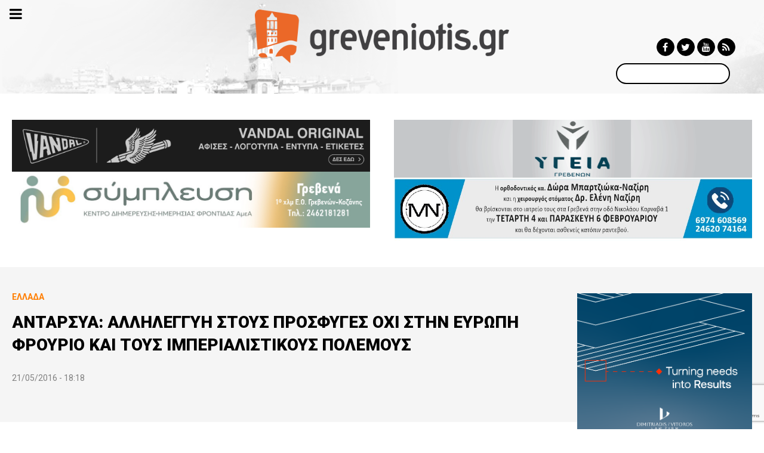

--- FILE ---
content_type: text/html; charset=UTF-8
request_url: https://greveniotis.gr/eidhseis/ellada/10865-antarsya-allilengyi-stous-prosfyges-ochi-stin-evropi-frourio-kai-tous-iberialistikous-polemous/
body_size: 23565
content:
                        <!DOCTYPE html>
<html lang="el" dir="ltr">
                
<head>
    
            <meta name="viewport" content="width=device-width, initial-scale=1.0">
        <meta http-equiv="X-UA-Compatible" content="IE=edge" />
        

        
            <meta http-equiv="Content-Type" content="text/html; charset=UTF-8" />
    <link rel="profile" href="http://gmpg.org/xfn/11" />
    <link rel="pingback" href="https://greveniotis.gr/xmlrpc.php" />
    <title>ΑΝΤΑΡΣΥΑ: ΑΛΛΗΛΕΓΓΥΗ ΣΤΟΥΣ ΠΡΟΣΦΥΓΕΣ ΟΧΙ ΣΤΗΝ ΕΥΡΩΠΗ ΦΡΟΥΡΙΟ ΚΑΙ ΤΟΥΣ ΙΜΠEΡΙΑΛΙΣΤΙΚΟΥΣ ΠΟΛΕΜΟΥΣ &#8211; Greveniotis.gr</title>
<meta name='robots' content='max-image-preview:large' />
	<style>img:is([sizes="auto" i], [sizes^="auto," i]) { contain-intrinsic-size: 3000px 1500px }</style>
	<style id='classic-theme-styles-inline-css' type='text/css'>
/*! This file is auto-generated */
.wp-block-button__link{color:#fff;background-color:#32373c;border-radius:9999px;box-shadow:none;text-decoration:none;padding:calc(.667em + 2px) calc(1.333em + 2px);font-size:1.125em}.wp-block-file__button{background:#32373c;color:#fff;text-decoration:none}
</style>
<style id='safe-svg-svg-icon-style-inline-css' type='text/css'>
.safe-svg-cover{text-align:center}.safe-svg-cover .safe-svg-inside{display:inline-block;max-width:100%}.safe-svg-cover svg{fill:currentColor;height:100%;max-height:100%;max-width:100%;width:100%}

</style>
<link rel='stylesheet' id='contact-form-7-css' href='https://greveniotis.gr/wp-content/cache/autoptimize/css/autoptimize_single_64ac31699f5326cb3c76122498b76f66.css?ver=6.1' type='text/css' media='all' />
<link rel='stylesheet' id='nucleus-css' href='https://greveniotis.gr/wp-content/cache/autoptimize/css/autoptimize_single_d14cf7a40a014e6d48c2b04e974c24bd.css?ver=6.8.2' type='text/css' media='all' />
<link rel='stylesheet' id='hydrogen_single_post-css' href='https://greveniotis.gr/wp-content/cache/autoptimize/css/autoptimize_single_608af278b37a572b818f85bf7ba20993.css?ver=6.8.2' type='text/css' media='all' />
<link rel='stylesheet' id='wordpress-css' href='https://greveniotis.gr/wp-content/cache/autoptimize/css/autoptimize_single_b98103db9ca7c38990afbaeee0f2db4a.css?ver=6.8.2' type='text/css' media='all' />
<link rel='stylesheet' id='style-css' href='https://greveniotis.gr/wp-content/themes/darwin_evo/style.css?ver=6.8.2' type='text/css' media='all' />
<link rel='stylesheet' id='font-awesome.min-css' href='https://greveniotis.gr/wp-content/plugins/gantry5/assets/css/font-awesome.min.css?ver=6.8.2' type='text/css' media='all' />
<link rel='stylesheet' id='hydrogen-wordpress_single_post-css' href='https://greveniotis.gr/wp-content/cache/autoptimize/css/autoptimize_single_5defbaa8ea11d5077b672619aac38b58.css?ver=6.8.2' type='text/css' media='all' />
<link rel='stylesheet' id='custom_single_post-css' href='https://greveniotis.gr/wp-content/cache/autoptimize/css/autoptimize_single_45bf09f46512665554536763f9b24ad9.css?ver=696f92d8' type='text/css' media='all' />
<link rel='stylesheet' id='owl.carousel.min-css' href='https://greveniotis.gr/wp-content/themes/darwin_evo/custom/owl.carousel.min.css?ver=6.8.2' type='text/css' media='all' />
<link rel='stylesheet' id='owl.theme.default-css' href='https://greveniotis.gr/wp-content/cache/autoptimize/css/autoptimize_single_6c830c91a0a08fca0fe883504abc7d2b.css?ver=6.8.2' type='text/css' media='all' />
<link rel='stylesheet' id='OverlayScrollbars.min-css' href='https://greveniotis.gr/wp-content/themes/darwin_evo/custom/OverlayScrollbars.min.css?ver=6.8.2' type='text/css' media='all' />
<script type="text/javascript" src="https://greveniotis.gr/wp-includes/js/jquery/jquery.min.js?ver=3.7.1" id="jquery-core-js"></script>
<script type="text/javascript" src="https://greveniotis.gr/wp-includes/js/jquery/jquery-migrate.min.js?ver=3.4.1" id="jquery-migrate-js"></script>
<script type="text/javascript" src="https://greveniotis.gr/wp-content/themes/darwin_evo/custom/js/owl.carousel.min.js?ver=6.8.2" id="owl.carousel.min-js"></script>
<script type="text/javascript" src="https://greveniotis.gr/wp-content/themes/darwin_evo/custom/js/slick.js?ver=6.8.2" id="slick-js"></script>
<script type="text/javascript" src="https://greveniotis.gr/wp-content/themes/darwin_evo/custom/js/jquery.overlayScrollbars.min.js?ver=6.8.2" id="jquery.overlayScrollbars.min-js"></script>
<script type="text/javascript" src="https://greveniotis.gr/wp-content/themes/darwin_evo/custom/js/custom.js?ver=6.8.2" id="custom-js"></script>
<link rel="https://api.w.org/" href="https://greveniotis.gr/wp-json/" /><link rel="alternate" title="JSON" type="application/json" href="https://greveniotis.gr/wp-json/wp/v2/posts/8699" /><link rel="EditURI" type="application/rsd+xml" title="RSD" href="https://greveniotis.gr/xmlrpc.php?rsd" />
<meta name="generator" content="WordPress 6.8.2" />
<link rel="canonical" href="https://greveniotis.gr/eidhseis/ellada/10865-antarsya-allilengyi-stous-prosfyges-ochi-stin-evropi-frourio-kai-tous-iberialistikous-polemous/" />
<link rel='shortlink' href='https://greveniotis.gr/?p=8699' />
<link rel="alternate" title="oEmbed (JSON)" type="application/json+oembed" href="https://greveniotis.gr/wp-json/oembed/1.0/embed?url=https%3A%2F%2Fgreveniotis.gr%2Feidhseis%2Fellada%2F10865-antarsya-allilengyi-stous-prosfyges-ochi-stin-evropi-frourio-kai-tous-iberialistikous-polemous%2F" />
<link rel="alternate" title="oEmbed (XML)" type="text/xml+oembed" href="https://greveniotis.gr/wp-json/oembed/1.0/embed?url=https%3A%2F%2Fgreveniotis.gr%2Feidhseis%2Fellada%2F10865-antarsya-allilengyi-stous-prosfyges-ochi-stin-evropi-frourio-kai-tous-iberialistikous-polemous%2F&#038;format=xml" />
<link rel="icon" href="https://greveniotis.gr/wp-content/uploads/2022/01/cropped-favicon-greveniotis-32x32.png" sizes="32x32" />
<link rel="icon" href="https://greveniotis.gr/wp-content/uploads/2022/01/cropped-favicon-greveniotis-192x192.png" sizes="192x192" />
<link rel="apple-touch-icon" href="https://greveniotis.gr/wp-content/uploads/2022/01/cropped-favicon-greveniotis-180x180.png" />
<meta name="msapplication-TileImage" content="https://greveniotis.gr/wp-content/uploads/2022/01/cropped-favicon-greveniotis-270x270.png" />

<!-- START - Open Graph and Twitter Card Tags 3.3.5 -->
 <!-- Facebook Open Graph -->
  <meta property="og:locale" content="el_GR"/>
  <meta property="og:site_name" content="Greveniotis.gr"/>
  <meta property="og:title" content="ΑΝΤΑΡΣΥΑ: ΑΛΛΗΛΕΓΓΥΗ ΣΤΟΥΣ ΠΡΟΣΦΥΓΕΣ ΟΧΙ ΣΤΗΝ ΕΥΡΩΠΗ ΦΡΟΥΡΙΟ ΚΑΙ ΤΟΥΣ ΙΜΠEΡΙΑΛΙΣΤΙΚΟΥΣ ΠΟΛΕΜΟΥΣ"/>
  <meta property="og:url" content="https://greveniotis.gr/eidhseis/ellada/10865-antarsya-allilengyi-stous-prosfyges-ochi-stin-evropi-frourio-kai-tous-iberialistikous-polemous/"/>
  <meta property="og:type" content="article"/>
  <meta property="og:description" content="Εδώ και μήνες, χιλιάδες πρόσφυγες προσπαθούν κάθε μέρα να φτάσουν στην Ελλάδα και την Ευρώπη, αναζητώντας δουλειά, αξιοπρέπεια και επιβίωση. Πολλοί από αυτούς, παιδιά, γυναίκες και άντρες, πνίγονται στα νερά του Αιγαίου και της Μεσογείου, κυνηγημένοι από τη FRONTEX. Άλλοι καταφέρνουν να φτάσουν, για"/>
  <meta property="article:published_time" content="2016-05-21T18:18:19+03:00"/>
  <meta property="article:modified_time" content="2016-05-21T18:18:19+03:00" />
  <meta property="og:updated_time" content="2016-05-21T18:18:19+03:00" />
  <meta property="article:section" content="Ελλάδα"/>
 <!-- Google+ / Schema.org -->
 <!-- Twitter Cards -->
  <meta name="twitter:title" content="ΑΝΤΑΡΣΥΑ: ΑΛΛΗΛΕΓΓΥΗ ΣΤΟΥΣ ΠΡΟΣΦΥΓΕΣ ΟΧΙ ΣΤΗΝ ΕΥΡΩΠΗ ΦΡΟΥΡΙΟ ΚΑΙ ΤΟΥΣ ΙΜΠEΡΙΑΛΙΣΤΙΚΟΥΣ ΠΟΛΕΜΟΥΣ"/>
  <meta name="twitter:url" content="https://greveniotis.gr/eidhseis/ellada/10865-antarsya-allilengyi-stous-prosfyges-ochi-stin-evropi-frourio-kai-tous-iberialistikous-polemous/"/>
  <meta name="twitter:description" content="Εδώ και μήνες, χιλιάδες πρόσφυγες προσπαθούν κάθε μέρα να φτάσουν στην Ελλάδα και την Ευρώπη, αναζητώντας δουλειά, αξιοπρέπεια και επιβίωση. Πολλοί από αυτούς, παιδιά, γυναίκες και άντρες, πνίγονται στα νερά του Αιγαίου και της Μεσογείου, κυνηγημένοι από τη FRONTEX. Άλλοι καταφέρνουν να φτάσουν, για"/>
  <meta name="twitter:card" content="summary_large_image"/>
 <!-- SEO -->
 <!-- Misc. tags -->
 <!-- is_singular -->
<!-- END - Open Graph and Twitter Card Tags 3.3.5 -->
	

                    <!-- Quantcast Choice. Consent Manager Tag v2.0 (for TCF 2.0) -->
<script type="text/javascript" async=true>
(function() {
  var host = window.location.hostname;
  var element = document.createElement('script');
  var firstScript = document.getElementsByTagName('script')[0];
  var url = 'https://cmp.quantcast.com'
    .concat('/choice/', 'kJSNsJp-vQk91', '/', host, '/choice.js?tag_version=V2');
  var uspTries = 0;
  var uspTriesLimit = 3;
  element.async = true;
  element.type = 'text/javascript';
  element.src = url;

  firstScript.parentNode.insertBefore(element, firstScript);

  function makeStub() {
    var TCF_LOCATOR_NAME = '__tcfapiLocator';
    var queue = [];
    var win = window;
    var cmpFrame;

    function addFrame() {
      var doc = win.document;
      var otherCMP = !!(win.frames[TCF_LOCATOR_NAME]);

      if (!otherCMP) {
        if (doc.body) {
          var iframe = doc.createElement('iframe');

          iframe.style.cssText = 'display:none';
          iframe.name = TCF_LOCATOR_NAME;
          doc.body.appendChild(iframe);
        } else {
          setTimeout(addFrame, 5);
        }
      }
      return !otherCMP;
    }

    function tcfAPIHandler() {
      var gdprApplies;
      var args = arguments;

      if (!args.length) {
        return queue;
      } else if (args[0] === 'setGdprApplies') {
        if (
          args.length > 3 &&
          args[2] === 2 &&
          typeof args[3] === 'boolean'
        ) {
          gdprApplies = args[3];
          if (typeof args[2] === 'function') {
            args[2]('set', true);
          }
        }
      } else if (args[0] === 'ping') {
        var retr = {
          gdprApplies: gdprApplies,
          cmpLoaded: false,
          cmpStatus: 'stub'
        };

        if (typeof args[2] === 'function') {
          args[2](retr);
        }
      } else {
        if(args[0] === 'init' && typeof args[3] === 'object') {
          args[3] = Object.assign(args[3], { tag_version: 'V2' });
        }
        queue.push(args);
      }
    }

    function postMessageEventHandler(event) {
      var msgIsString = typeof event.data === 'string';
      var json = {};

      try {
        if (msgIsString) {
          json = JSON.parse(event.data);
        } else {
          json = event.data;
        }
      } catch (ignore) {}

      var payload = json.__tcfapiCall;

      if (payload) {
        window.__tcfapi(
          payload.command,
          payload.version,
          function(retValue, success) {
            var returnMsg = {
              __tcfapiReturn: {
                returnValue: retValue,
                success: success,
                callId: payload.callId
              }
            };
            if (msgIsString) {
              returnMsg = JSON.stringify(returnMsg);
            }
            if (event && event.source && event.source.postMessage) {
              event.source.postMessage(returnMsg, '*');
            }
          },
          payload.parameter
        );
      }
    }

    while (win) {
      try {
        if (win.frames[TCF_LOCATOR_NAME]) {
          cmpFrame = win;
          break;
        }
      } catch (ignore) {}

      if (win === window.top) {
        break;
      }
      win = win.parent;
    }
    if (!cmpFrame) {
      addFrame();
      win.__tcfapi = tcfAPIHandler;
      win.addEventListener('message', postMessageEventHandler, false);
    }
  };

  makeStub();

  var uspStubFunction = function() {
    var arg = arguments;
    if (typeof window.__uspapi !== uspStubFunction) {
      setTimeout(function() {
        if (typeof window.__uspapi !== 'undefined') {
          window.__uspapi.apply(window.__uspapi, arg);
        }
      }, 500);
    }
  };

  var checkIfUspIsReady = function() {
    uspTries++;
    if (window.__uspapi === uspStubFunction && uspTries < uspTriesLimit) {
      console.warn('USP is not accessible');
    } else {
      clearInterval(uspInterval);
    }
  };

  if (typeof window.__uspapi === 'undefined') {
    window.__uspapi = uspStubFunction;
    var uspInterval = setInterval(checkIfUspIsReady, 6000);
  }
})();
</script>
<!-- End Quantcast Choice. Consent Manager Tag v2.0 (for TCF 2.0) -->
            
</head>

    
    <body class="gantry g-offcanvas-left g-darwin g-style-preset1 wp-singular post-template-default single single-post postid-8699 single-format-standard wp-theme-g5_hydrogen wp-child-theme-darwin_evo site outline-single_post dir-ltr">
        
                    

        <div id="g-offcanvas"  data-g-offcanvas-swipe="0" data-g-offcanvas-css3="1">
                        <div class="g-grid">                        

        <div class="g-block size-100">
             <div id="mobile-menu-7658-particle" class="g-content g-particle">            <div id="g-mobilemenu-container" data-g-menu-breakpoint="82rem"></div>
            </div>
        </div>
            </div>
    </div>
        <div id="g-page-surround">
            <div class="g-offcanvas-hide g-offcanvas-toggle" role="navigation" data-offcanvas-toggle aria-controls="g-offcanvas" aria-expanded="false"><i class="fa fa-fw fa-bars"></i></div>                        

                                                        
                <section id="g-top" class="g-flushed">
                <div class="g-container">                                <div class="g-grid">                        

        <div class="g-block  size-33-3">
             <div class="spacer"></div>
        </div>
                    

        <div class="g-block  size-33-3 center">
             <div id="logo-8548-particle" class="g-content g-particle">            <a href="https://greveniotis.gr" target="_self" title="Greveniotis" aria-label="Greveniotis" rel="home" class="site-logo">
                        <img src="https://greveniotis.gr/wp-content/themes/darwin_evo/custom/images/greveniotis-logo-grey.png" style="max-height: 6rem" alt="Greveniotis" />
            </a>
            </div>
        </div>
                    

        <div class="g-block  size-33-3 top-social">
             <div id="social-3677-particle" class="g-content g-particle">            <div class="g-social social">
                                            <a href="https://www.facebook.com/groups/greveniotis" target="_blank" rel="noopener noreferrer" title="Greveniotis - Facebook" aria-label="Greveniotis - Facebook">
                <span class="fa fa-facebook"></span>                            </a>
                                            <a href="https://twitter.com/GreveniotisGr" target="_blank" rel="noopener noreferrer" title="Greveniotis - Twitter" aria-label="Greveniotis - Twitter">
                <span class="fa fa-twitter"></span>                            </a>
                                            <a href="https://www.youtube.com/channel/UCxe2tgXtX0SmyVkr5C-5VOw" target="_blank" rel="noopener noreferrer" title="Greveniotis - Youtube" aria-label="Greveniotis - Youtube">
                <span class="fa fa-youtube"></span>                            </a>
                                            <a href="https://greveniotis.gr/feed/" target="_blank" rel="noopener noreferrer" title="Greveniotis - RSS" aria-label="Greveniotis - RSS">
                <span class="fa fa-rss"></span>                            </a>
            </div>
            </div>
        </div>
            </div>
                            <div class="g-grid">                        

        <div class="g-block size-67">
             <div class="spacer"></div>
        </div>
                    

        <div class="g-block size-33 search-bar">
             <div class="g-content">
                                    <div id="block-7" class="widget widget_block widget_search"><form role="search" method="get" action="https://greveniotis.gr/" class="wp-block-search__button-outside wp-block-search__text-button wp-block-search"    ><label class="wp-block-search__label screen-reader-text" for="wp-block-search__input-1" >Αναζήτηση</label><div class="wp-block-search__inside-wrapper " ><input class="wp-block-search__input" id="wp-block-search__input-1" placeholder="" value="" type="search" name="s" required /><button aria-label="Αναζήτηση" class="wp-block-search__button wp-element-button" type="submit" >Αναζήτηση</button></div></form></div><div id="black-studio-tinymce-13" class="exit-button widget widget_black_studio_tinymce"><div class="textwidget"><noscript><img class="alignnone size-medium wp-image-136" role="img" src="https://greveniotis.gr/wp-content/uploads/2021/11/icon-cancel-1.svg" alt="" width="300" height="300" /></noscript><img class="lazyload alignnone size-medium wp-image-136" role="img" src='data:image/svg+xml,%3Csvg%20xmlns=%22http://www.w3.org/2000/svg%22%20viewBox=%220%200%20300%20300%22%3E%3C/svg%3E' data-src="https://greveniotis.gr/wp-content/uploads/2021/11/icon-cancel-1.svg" alt="" width="300" height="300" /></div></div>
            
        </div>
        </div>
            </div>
            </div>
        
    </section>
                                                    
                <section id="g-navigation" class="g-flushed">
                <div class="g-container">                                <div class="g-grid">                        

        <div class="g-block size-100">
             <div id="menu-3466-particle" class="g-content g-particle">            <nav class="g-main-nav" data-g-hover-expand="true">
        <ul class="g-toplevel">
                                                                                                                
        
                
        
                
        
        <li class="g-menu-item g-menu-item-type-post_type g-menu-item-36637 g-standard  ">
                            <a class="g-menu-item-container" href="https://greveniotis.gr/" title="Αρχική" aria-label="Αρχική">
                                                <i class="fa fa-home" aria-hidden="true"></i>
                                                    <span class="g-menu-item-content">
                            
                    </span>
                                                </a>
                                </li>
    
                                                                                                
        
                
        
                
        
        <li class="g-menu-item g-menu-item-type-taxonomy g-menu-item-36649 g-standard  ">
                            <a class="g-menu-item-container" href="https://greveniotis.gr/eidhseis/grevena/">
                                                                <span class="g-menu-item-content">
                                    <span class="g-menu-item-title">Γρεβενά</span>
            
                    </span>
                                                </a>
                                </li>
    
                                                                                                
        
                
        
                
        
        <li class="g-menu-item g-menu-item-type-taxonomy g-menu-item-36429 g-parent g-standard g-menu-item-link-parent ">
                            <a class="g-menu-item-container" href="https://greveniotis.gr/eidhseis/">
                                                                <span class="g-menu-item-content">
                                    <span class="g-menu-item-title">Ειδήσεις</span>
            
                    </span>
                    <span class="g-menu-parent-indicator" data-g-menuparent=""></span>                            </a>
                                                                            <ul class="g-dropdown g-inactive g-fade g-dropdown-right">
            <li class="g-dropdown-column">
                        <div class="g-grid">
                        <div class="g-block size-100">
            <ul class="g-sublevel">
                <li class="g-level-1 g-go-back">
                    <a class="g-menu-item-container" href="#" data-g-menuparent=""><span>Back</span></a>
                </li>
                                                                                                                    
        
                
        
                
        
        <li class="g-menu-item g-menu-item-type-taxonomy g-menu-item-36430  ">
                            <a class="g-menu-item-container" href="https://greveniotis.gr/eidhseis/perifereia/">
                                                                <span class="g-menu-item-content">
                                    <span class="g-menu-item-title">Περιφέρεια</span>
            
                    </span>
                                                </a>
                                </li>
    
                                                                                                
        
                
        
                
        
        <li class="g-menu-item g-menu-item-type-taxonomy g-menu-item-36431  ">
                            <a class="g-menu-item-container" href="https://greveniotis.gr/eidhseis/ellada/">
                                                                <span class="g-menu-item-content">
                                    <span class="g-menu-item-title">Ελλάδα</span>
            
                    </span>
                                                </a>
                                </li>
    
                                                                                                
        
                
        
                
        
        <li class="g-menu-item g-menu-item-type-taxonomy g-menu-item-36432  ">
                            <a class="g-menu-item-container" href="https://greveniotis.gr/eidhseis/diethni/">
                                                                <span class="g-menu-item-content">
                                    <span class="g-menu-item-title">Διεθνή</span>
            
                    </span>
                                                </a>
                                </li>
    
    
            </ul>
        </div>
            </div>

            </li>
        </ul>
            </li>
    
                                                                                                
        
                
        
                
        
        <li class="g-menu-item g-menu-item-type-taxonomy g-menu-item-96 g-parent g-standard g-menu-item-link-parent ">
                            <a class="g-menu-item-container" href="https://greveniotis.gr/sports/">
                                                                <span class="g-menu-item-content">
                                    <span class="g-menu-item-title">Sports</span>
            
                    </span>
                    <span class="g-menu-parent-indicator" data-g-menuparent=""></span>                            </a>
                                                                            <ul class="g-dropdown g-inactive g-fade g-dropdown-right">
            <li class="g-dropdown-column">
                        <div class="g-grid">
                        <div class="g-block size-100">
            <ul class="g-sublevel">
                <li class="g-level-1 g-go-back">
                    <a class="g-menu-item-container" href="#" data-g-menuparent=""><span>Back</span></a>
                </li>
                                                                                                                    
        
                
        
                
        
        <li class="g-menu-item g-menu-item-type-taxonomy g-menu-item-36422  ">
                            <a class="g-menu-item-container" href="https://greveniotis.gr/sports/basket/">
                                                                <span class="g-menu-item-content">
                                    <span class="g-menu-item-title">Basket</span>
            
                    </span>
                                                </a>
                                </li>
    
                                                                                                
        
                
        
                
        
        <li class="g-menu-item g-menu-item-type-taxonomy g-menu-item-36423  ">
                            <a class="g-menu-item-container" href="https://greveniotis.gr/sports/volley/">
                                                                <span class="g-menu-item-content">
                                    <span class="g-menu-item-title">Volley</span>
            
                    </span>
                                                </a>
                                </li>
    
                                                                                                
        
                
        
                
        
        <li class="g-menu-item g-menu-item-type-taxonomy g-menu-item-36424  ">
                            <a class="g-menu-item-container" href="https://greveniotis.gr/sports/stivos/">
                                                                <span class="g-menu-item-content">
                                    <span class="g-menu-item-title">Στίβος</span>
            
                    </span>
                                                </a>
                                </li>
    
                                                                                                
        
                
        
                
        
        <li class="g-menu-item g-menu-item-type-taxonomy g-menu-item-36425  ">
                            <a class="g-menu-item-container" href="https://greveniotis.gr/sports/kolymvisi/">
                                                                <span class="g-menu-item-content">
                                    <span class="g-menu-item-title">Κολύμβηση</span>
            
                    </span>
                                                </a>
                                </li>
    
                                                                                                
        
                
        
                
        
        <li class="g-menu-item g-menu-item-type-taxonomy g-menu-item-36426  ">
                            <a class="g-menu-item-container" href="https://greveniotis.gr/sports/diafora/">
                                                                <span class="g-menu-item-content">
                                    <span class="g-menu-item-title">Διάφορα</span>
            
                    </span>
                                                </a>
                                </li>
    
    
            </ul>
        </div>
            </div>

            </li>
        </ul>
            </li>
    
                                                                                                
        
                
        
                
        
        <li class="g-menu-item g-menu-item-type-taxonomy g-menu-item-97 g-parent g-standard g-menu-item-link-parent ">
                            <a class="g-menu-item-container" href="https://greveniotis.gr/ekloges/">
                                                                <span class="g-menu-item-content">
                                    <span class="g-menu-item-title">Εκλογές</span>
            
                    </span>
                    <span class="g-menu-parent-indicator" data-g-menuparent=""></span>                            </a>
                                                                            <ul class="g-dropdown g-inactive g-fade g-dropdown-right">
            <li class="g-dropdown-column">
                        <div class="g-grid">
                        <div class="g-block size-100">
            <ul class="g-sublevel">
                <li class="g-level-1 g-go-back">
                    <a class="g-menu-item-container" href="#" data-g-menuparent=""><span>Back</span></a>
                </li>
                                                                                                                    
        
                
        
                
        
        <li class="g-menu-item g-menu-item-type-taxonomy g-menu-item-77791  ">
                            <a class="g-menu-item-container" href="https://greveniotis.gr/ekloges/efroekloges-2024/">
                                                                <span class="g-menu-item-content">
                                    <span class="g-menu-item-title">ΕΥΡΩΕΚΛΟΓΕΣ 2024</span>
            
                    </span>
                                                </a>
                                </li>
    
                                                                                                
        
                
        
                
        
        <li class="g-menu-item g-menu-item-type-taxonomy g-menu-item-59069  ">
                            <a class="g-menu-item-container" href="https://greveniotis.gr/ekloges/avtodioikitikes-2023/">
                                                                <span class="g-menu-item-content">
                                    <span class="g-menu-item-title">ΑΥΤΟΔΙΟΙΚΗΤΙΚΕΣ ΕΚΛΟΓΕΣ 2023</span>
            
                    </span>
                                                </a>
                                </li>
    
                                                                                                
        
                
        
                
        
        <li class="g-menu-item g-menu-item-type-taxonomy g-menu-item-47190  ">
                            <a class="g-menu-item-container" href="https://greveniotis.gr/ekloges/voulevtikes-2023/">
                                                                <span class="g-menu-item-content">
                                    <span class="g-menu-item-title">Βουλευτικές 2023</span>
            
                    </span>
                                                </a>
                                </li>
    
                                                                                                
        
                
        
                
        
        <li class="g-menu-item g-menu-item-type-taxonomy g-menu-item-36412  ">
                            <a class="g-menu-item-container" href="https://greveniotis.gr/ekloges/voulevtikes-2019/">
                                                                <span class="g-menu-item-content">
                                    <span class="g-menu-item-title">Βουλευτικές 2019</span>
            
                    </span>
                                                </a>
                                </li>
    
                                                                                                
        
                
        
                
        
        <li class="g-menu-item g-menu-item-type-taxonomy g-menu-item-36413  ">
                            <a class="g-menu-item-container" href="https://greveniotis.gr/ekloges/efroekloges-2019/">
                                                                <span class="g-menu-item-content">
                                    <span class="g-menu-item-title">Ευρωεκλογές 2019</span>
            
                    </span>
                                                </a>
                                </li>
    
                                                                                                
        
                
        
                
        
        <li class="g-menu-item g-menu-item-type-taxonomy g-menu-item-36414  ">
                            <a class="g-menu-item-container" href="https://greveniotis.gr/ekloges/avtodioikitikes-ekloges-2019/">
                                                                <span class="g-menu-item-content">
                                    <span class="g-menu-item-title">Αυτοδιοικητικές Εκλογές 2019</span>
            
                    </span>
                                                </a>
                                </li>
    
                                                                                                
        
                
        
                
        
        <li class="g-menu-item g-menu-item-type-taxonomy g-menu-item-36415  ">
                            <a class="g-menu-item-container" href="https://greveniotis.gr/ekloges/voulevtikes-ian-2015/">
                                                                <span class="g-menu-item-content">
                                    <span class="g-menu-item-title">Βουλευτικές Ιαν 2015</span>
            
                    </span>
                                                </a>
                                </li>
    
                                                                                                
        
                
        
                
        
        <li class="g-menu-item g-menu-item-type-taxonomy g-menu-item-36416  ">
                            <a class="g-menu-item-container" href="https://greveniotis.gr/ekloges/voulevtikes-sept-2015/">
                                                                <span class="g-menu-item-content">
                                    <span class="g-menu-item-title">Βουλευτικές Σεπτ 2015</span>
            
                    </span>
                                                </a>
                                </li>
    
                                                                                                
        
                
        
                
        
        <li class="g-menu-item g-menu-item-type-taxonomy g-menu-item-36417  ">
                            <a class="g-menu-item-container" href="https://greveniotis.gr/ekloges/dimotikes-ekloges-2014/">
                                                                <span class="g-menu-item-content">
                                    <span class="g-menu-item-title">Δημοτικές Εκλογές 2014</span>
            
                    </span>
                                                </a>
                                </li>
    
                                                                                                
        
                
        
                
        
        <li class="g-menu-item g-menu-item-type-taxonomy g-menu-item-36418  ">
                            <a class="g-menu-item-container" href="https://greveniotis.gr/ekloges/perifereiakes-ekloges-2014/">
                                                                <span class="g-menu-item-content">
                                    <span class="g-menu-item-title">Περιφερειακές Εκλογές 2014</span>
            
                    </span>
                                                </a>
                                </li>
    
                                                                                                
        
                
        
                
        
        <li class="g-menu-item g-menu-item-type-taxonomy g-menu-item-36419  ">
                            <a class="g-menu-item-container" href="https://greveniotis.gr/ekloges/dimotikes-ekloges-archeio/">
                                                                <span class="g-menu-item-content">
                                    <span class="g-menu-item-title">Δημοτικές Εκλογές ΑΡΧΕΙΟ</span>
            
                    </span>
                                                </a>
                                </li>
    
    
            </ul>
        </div>
            </div>

            </li>
        </ul>
            </li>
    
                                                                                                
        
                
        
                
        
        <li class="g-menu-item g-menu-item-type-taxonomy g-menu-item-98 g-standard  ">
                            <a class="g-menu-item-container" href="https://greveniotis.gr/politistika/">
                                                                <span class="g-menu-item-content">
                                    <span class="g-menu-item-title">Πολιτιστικά</span>
            
                    </span>
                                                </a>
                                </li>
    
                                                                                                
        
                
        
                
        
        <li class="g-menu-item g-menu-item-type-taxonomy g-menu-item-99 g-standard  ">
                            <a class="g-menu-item-container" href="https://greveniotis.gr/istoria-laografia/">
                                                                <span class="g-menu-item-content">
                                    <span class="g-menu-item-title">Ιστορία-Λαογραφία</span>
            
                    </span>
                                                </a>
                                </li>
    
                                                                                                
        
                
        
                
        
        <li class="g-menu-item g-menu-item-type-taxonomy g-menu-item-100 g-standard  ">
                            <a class="g-menu-item-container" href="https://greveniotis.gr/ygeia-diatrofh/">
                                                                <span class="g-menu-item-content">
                                    <span class="g-menu-item-title">Υγεία-Διατροφή</span>
            
                    </span>
                                                </a>
                                </li>
    
                                                                                                
        
                
        
                
        
        <li class="g-menu-item g-menu-item-type-taxonomy g-menu-item-101 g-standard  ">
                            <a class="g-menu-item-container" href="https://greveniotis.gr/auto-moto/">
                                                                <span class="g-menu-item-content">
                                    <span class="g-menu-item-title">Auto-Moto</span>
            
                    </span>
                                                </a>
                                </li>
    
                                                                                                
        
                
        
                
        
        <li class="g-menu-item g-menu-item-type-taxonomy g-menu-item-102 g-parent g-standard g-menu-item-link-parent ">
                            <a class="g-menu-item-container" href="https://greveniotis.gr/selides-anagnwstwn/">
                                                                <span class="g-menu-item-content">
                                    <span class="g-menu-item-title">Σελίδες Αναγνωστών</span>
            
                    </span>
                    <span class="g-menu-parent-indicator" data-g-menuparent=""></span>                            </a>
                                                                            <ul class="g-dropdown g-inactive g-fade g-dropdown-right">
            <li class="g-dropdown-column">
                        <div class="g-grid">
                        <div class="g-block size-100">
            <ul class="g-sublevel">
                <li class="g-level-1 g-go-back">
                    <a class="g-menu-item-container" href="#" data-g-menuparent=""><span>Back</span></a>
                </li>
                                                                                                                    
        
                
        
                
        
        <li class="g-menu-item g-menu-item-type-taxonomy g-menu-item-36427  ">
                            <a class="g-menu-item-container" href="https://greveniotis.gr/selides-anagnwstwn/arthrografia/">
                                                                <span class="g-menu-item-content">
                                    <span class="g-menu-item-title">Αρθρογραφία</span>
            
                    </span>
                                                </a>
                                </li>
    
                                                                                                
        
                
        
                
        
        <li class="g-menu-item g-menu-item-type-taxonomy g-menu-item-36428  ">
                            <a class="g-menu-item-container" href="https://greveniotis.gr/selides-anagnwstwn/selida-tou-anagnosti/">
                                                                <span class="g-menu-item-content">
                                    <span class="g-menu-item-title">Σελίδα του αναγνώστη</span>
            
                    </span>
                                                </a>
                                </li>
    
    
            </ul>
        </div>
            </div>

            </li>
        </ul>
            </li>
    
                                                                                                
        
                
        
                
        
        <li class="g-menu-item g-menu-item-type-taxonomy g-menu-item-103 g-standard  ">
                            <a class="g-menu-item-container" href="https://greveniotis.gr/proswpa/">
                                                                <span class="g-menu-item-content">
                                    <span class="g-menu-item-title">Πρόσωπα</span>
            
                    </span>
                                                </a>
                                </li>
    
                                                                                                
        
                
        
                
        
        <li class="g-menu-item g-menu-item-type-taxonomy g-menu-item-104 g-standard  ">
                            <a class="g-menu-item-container" href="https://greveniotis.gr/epixeirhmatikothta/">
                                                                <span class="g-menu-item-content">
                                    <span class="g-menu-item-title">Επιχειρηματικότητα</span>
            
                    </span>
                                                </a>
                                </li>
    
    
        </ul>
    </nav>
            </div>
        </div>
            </div>
            </div>
        
    </section>
                                                    
                <section id="g-showcase">
                <div class="g-container">                                <div class="g-grid">                        

        <div class="g-block size-50">
             <div class="g-content">
                                    <div id="media_image-106" class="widget widget_media_image"><h2 class="widgettitle">vandal</h2><a href="https://www.instagram.com/vandal.original/" target="_blank"><img width="1810" height="260" src="https://greveniotis.gr/wp-content/uploads/2024/07/εικόνα_Viber_2024-07-23_15-34-36-405.png" class="image wp-image-84545  attachment-full size-full" alt="" style="max-width: 100%; height: auto;" title="vandal" decoding="async" fetchpriority="high" srcset="https://greveniotis.gr/wp-content/uploads/2024/07/εικόνα_Viber_2024-07-23_15-34-36-405.png 1810w, https://greveniotis.gr/wp-content/uploads/2024/07/εικόνα_Viber_2024-07-23_15-34-36-405-300x43.png 300w, https://greveniotis.gr/wp-content/uploads/2024/07/εικόνα_Viber_2024-07-23_15-34-36-405-1024x147.png 1024w, https://greveniotis.gr/wp-content/uploads/2024/07/εικόνα_Viber_2024-07-23_15-34-36-405-768x110.png 768w, https://greveniotis.gr/wp-content/uploads/2024/07/εικόνα_Viber_2024-07-23_15-34-36-405-1536x221.png 1536w" sizes="(max-width: 1810px) 100vw, 1810px" /></a></div><div id="media_image-105" class="widget widget_media_image"><h2 class="widgettitle">συμπλευση</h2><a href="https://greveniotis.gr/eidhseis/grevena/proypotheseis-entaxis-ton-atomon-amea-sta-k-d-i-f/"><noscript><img width="1211" height="191" src="https://greveniotis.gr/wp-content/uploads/2024/07/simpleusis_grevena_greveniotis.jpg" class="image wp-image-84455  attachment-full size-full" alt="" style="max-width: 100%; height: auto;" decoding="async" srcset="https://greveniotis.gr/wp-content/uploads/2024/07/simpleusis_grevena_greveniotis.jpg 1211w, https://greveniotis.gr/wp-content/uploads/2024/07/simpleusis_grevena_greveniotis-300x47.jpg 300w, https://greveniotis.gr/wp-content/uploads/2024/07/simpleusis_grevena_greveniotis-1024x162.jpg 1024w, https://greveniotis.gr/wp-content/uploads/2024/07/simpleusis_grevena_greveniotis-768x121.jpg 768w" sizes="(max-width: 1211px) 100vw, 1211px" /></noscript><img width="1211" height="191" src='data:image/svg+xml,%3Csvg%20xmlns=%22http://www.w3.org/2000/svg%22%20viewBox=%220%200%201211%20191%22%3E%3C/svg%3E' data-src="https://greveniotis.gr/wp-content/uploads/2024/07/simpleusis_grevena_greveniotis.jpg" class="lazyload image wp-image-84455  attachment-full size-full" alt="" style="max-width: 100%; height: auto;" decoding="async" data-srcset="https://greveniotis.gr/wp-content/uploads/2024/07/simpleusis_grevena_greveniotis.jpg 1211w, https://greveniotis.gr/wp-content/uploads/2024/07/simpleusis_grevena_greveniotis-300x47.jpg 300w, https://greveniotis.gr/wp-content/uploads/2024/07/simpleusis_grevena_greveniotis-1024x162.jpg 1024w, https://greveniotis.gr/wp-content/uploads/2024/07/simpleusis_grevena_greveniotis-768x121.jpg 768w" data-sizes="(max-width: 1211px) 100vw, 1211px" /></a></div>
            
        </div>
        </div>
                    

        <div class="g-block size-50">
             <div class="g-content">
                                    <div id="custom_html-20" class="widget_text widget widget_custom_html"><h2 class="widgettitle">Euromedica</h2><div class="textwidget custom-html-widget"><div style="text-align: center;"><a href="https://ygeia-ptolemaidas.gr/?fbclid=IwAR3cJBNXnVH4vPudJdN67WmS4RZevHfPg6T82CUGmMe2KJ0EHuH3wMxRUrY" target="_blank"><noscript><img src="https://greveniotis.gr/wp-content/uploads/2022/11/euromedica-ygeia.gif" alt="euromedica ygeia" width="737" height="119" /></noscript><img class="lazyload" src='data:image/svg+xml,%3Csvg%20xmlns=%22http://www.w3.org/2000/svg%22%20viewBox=%220%200%20737%20119%22%3E%3C/svg%3E' data-src="https://greveniotis.gr/wp-content/uploads/2022/11/euromedica-ygeia.gif" alt="euromedica ygeia" width="737" height="119" /></a></div></div></div><div id="custom_html-18" class="widget_text widget widget_custom_html"><h2 class="widgettitle">Ορθοδοντικός Δώρα Μπαρτζιώκα</h2><div class="textwidget custom-html-widget"><a href="https://greveniotis.gr/wp-content/uploads/2026/01/naziri2026-01-13-201150.jpg" target="_blank">
<noscript><img src="https://greveniotis.gr/wp-content/uploads/2026/01/naziri2026-01-13-201150.jpg" alt=""/></noscript><img class="lazyload" src='data:image/svg+xml,%3Csvg%20xmlns=%22http://www.w3.org/2000/svg%22%20viewBox=%220%200%20210%20140%22%3E%3C/svg%3E' data-src="https://greveniotis.gr/wp-content/uploads/2026/01/naziri2026-01-13-201150.jpg" alt=""/>
</a>
</div></div>
            
        </div>
        </div>
            </div>
            </div>
        
    </section>
                                    
                                
                
    
                <section id="g-container-main" class="g-wrapper">
                <div class="g-container">                    <div class="g-grid">                        

        <div class="g-block size-74">
             <main id="g-main-mainbody">
                                        <div class="g-grid">                        

        <div class="g-block size-100">
             <div class="g-content">
                                                            <script type="text/javascript" src="//s7.addthis.com/js/300/addthis_widget.js#pubid=ra-6130d382b7503b6e"></script>

    <div class="platform-content">
        <div class="content-wrapper">
            <section class="entry">

                <article class="post-type-post post-8699 post type-post status-publish format-standard hentry category-ellada" id="post-8699">

            

                <div class="post-header">

                                        <div class="meta-categories">
                    <span class="categories">
                        <a href="https://greveniotis.gr/eidhseis/ellada/" title="Ελλάδα" class="meta-category-link"><span class="single-cat">Ελλάδα</span></a>                                            </span>
                </div>
                                                                <h2 class="entry-title">ΑΝΤΑΡΣΥΑ: ΑΛΛΗΛΕΓΓΥΗ ΣΤΟΥΣ ΠΡΟΣΦΥΓΕΣ ΟΧΙ ΣΤΗΝ ΕΥΡΩΠΗ ΦΡΟΥΡΙΟ ΚΑΙ ΤΟΥΣ ΙΜΠEΡΙΑΛΙΣΤΙΚΟΥΣ ΠΟΛΕΜΟΥΣ</h2>
                                    <div class="entry-meta">   
                                                                                                
                                    <div class="meta-date">
                        
                                                                                    <a href="https://greveniotis.gr/eidhseis/ellada/10865-antarsya-allilengyi-stous-prosfyges-ochi-stin-evropi-frourio-kai-tous-iberialistikous-polemous/" title="ΑΝΤΑΡΣΥΑ: ΑΛΛΗΛΕΓΓΥΗ ΣΤΟΥΣ ΠΡΟΣΦΥΓΕΣ ΟΧΙ ΣΤΗΝ ΕΥΡΩΠΗ ΦΡΟΥΡΙΟ ΚΑΙ ΤΟΥΣ ΙΜΠEΡΙΑΛΙΣΤΙΚΟΥΣ ΠΟΛΕΜΟΥΣ" class="meta-date-link">
                                    <span class="date">21/05/2016 - 18:18</span>
                                </a>
                            
                                            </div>
                                                                
                    
                
            </div>
        </div>
        
                
                        <section class="entry-content blog-single-post">
                <div class="g-grid">
                    <div class="g-block size-100">

                    </div>
                    <div class="g-block size-8 social-bar">
                        <div class="social-media">
                            <div class="share-container">
                                <!-- Go to www.addthis.com/dashboard to customize your tools -->
                                <script type="text/javascript" src="https://platform-api.sharethis.com/js/sharethis.js#property=642d5f701cdb86001a1ecee9&product=inline-share-buttons&source=platform" async="async"></script>
                                <div class="sharethis-inline-share-buttons"></div>
                                <!-- <div class="addthis_inline_share_toolbox"></div> -->
                            </div>
                        </div>
                    </div>
                    <div class="g-block size-92 info-single-post">
                                                                                                

                                                <p style="text-align: justify;">Εδώ και μήνες, χιλιάδες πρόσφυγες προσπαθούν κάθε μέρα να φτάσουν στην Ελλάδα και την Ευρώπη, αναζητώντας δουλειά, αξιοπρέπεια και επιβίωση. Πολλοί από αυτούς, παιδιά, γυναίκες και άντρες, πνίγονται στα νερά του Αιγαίου και της Μεσογείου, κυνηγημένοι από τη FRONTEX. Άλλοι καταφέρνουν να φτάσουν, για να βρεθούν στη συνέχεια στα σύγχρονα στρατόπεδα συγκέντρωσης, να γνωρίσουν τη βαρβαρότητα της ελληνικής αστυνομίας, να υποστούν την καταλήστευση από παράνομους ή νόμιμους μαφιόζους (διακινητές, ναυτιλιακές, μαγαζάτορες), να χτυπηθούν από το στρατό ή από φασιστικές ομάδες σε κάποια από τα επόμενα σύνορα των ευρωπαϊκών κρατών.<br />Οι πρόσφυγες και οι μετανάστες φεύγουν από πολέμους, ιμπεριαλιστικές επεμβάσεις και στραγγαλισμένες οικονομικά χώρες.<br />Η ιμπεριαλιστική Ευρωπαϊκή Ένωση και το ελληνικό κράτος είναι βαθιά συνένοχες για τη διάλυση των χωρών της Μέσης Ανατολής και της Ασίας. Την καταστροφή την έχει φέρει η μακροχρόνια εμπλοκή του ιμπεριαλισμού και οι πόλεμοι από το Αφγανιστάν, το Ιράκ, τη Λιβύη, μέχρι τη Συρία και, πιο πρόσφατα, τον ακήρυχτο πόλεμο του Ερντογάν απέναντι στους Κούρδους, την αριστερά και το εργατικό κίνημα της Τουρκίας.<br />Η «ανθρωπιστική» βοήθεια που παρέχει η ΕΕ στους πρόσφυγες είναι απλώς το περιτύλιγμα της ρατσιστικής της πολιτικής, που αρνείται συστηματικά το άσυλο σε πρόσφυγες πολέμου, οργανώνει την εκμετάλλευση εργατών χωρίς χαρτιά και χτίζει μαζικούς καταυλισμούς, στην Τουρκία και άλλες χώρες, σε καθεστώς απαρντχάιντ και με άθλιες συνθήκες. Στην πραγματικότητα η χρηματοδότηση που δίνει η ΕΕ για αναχαιτίσεις και επαναπροωθήσεις είναι 4 φορές μεγαλύτερη από τη χρηματοδότηση για ανθρωπιστική βοήθεια!<br />Η κυβέρνηση ΣΥΡΙΖΑ-ΑΝΕΛ συνεχίζει κανονικά την πολιτική των προηγούμενων κυβερνήσεων: τα στρατόπεδα συγκέντρωσης πολλαπλασιάζονται, το τείχος του Έβρου παραμένει, άσυλο δεν δίνεται σε κανέναν και οι επιτροπές ασύλου πρακτικά δεν λειτουργούν. Πρωτοστατεί στους σχεδιασμούς της ΕΕ. Διαχωρίζει τους οικονομικούς μετανάστες (πολλοί από τους οποίους είναι στην πραγματικότητα και οι ίδιοι πρόσφυγες πολέμου από το Αφγανιστάν) από τους πρόσφυγες και τους εγκλωβίζει στα νησιά. Τώρα τους διακινεί σαν ντόπιος Λαθρέμπορος εντός Ελλάδος υπακούοντας στις επιταγές της ΕΕ θέλοντας να κάνει στρατόπεδο συγκέντρωσης στην πόλη μας.<br />Στοιβάζει τους πρόσφυγες σε πλατείες και γήπεδα, όπως συγκέντρωναν οι δικτατορίες τους πολιτικούς τους αντιπάλους, τη στιγμή που η Αθήνα και όλες οι πόλεις της χώρας είναι γεμάτες άδεια κτίρια που θα μπορούσαν να εξασφαλίσουν αξιοπρεπή στέγαση. Πρόσφυγες και μετανάστες μένουν χωρίς φαγητό, φάρμακα και ήδη πρώτης ανάγκης. Δεν θα περίμενε κανείς κάτι διαφορετικό από την κυβέρνηση του τρίτου μνημονίου. Κλείνουμε τα αυτιά μας στην γελοία προπαγάνδα των φασιστών ότι οι πρόσφυγες και οι μετανάστες «μας παίρνουν τις δουλειές». Κανείς τους δεν μας παίρνει τη δουλειά, τη δουλειά και τα δικαιώματα μας τα πήρε ο καπιταλισμός, τα μνημόνια και η ΕΕ. Τα εργατικά χέρια αυξάνουν τον πλούτο και τις δουλειές. Αξιοπρέπεια και δικαιώματα για αυτούς σημαίνουν αξιοπρέπεια και δικαιώματα για εμάς. Το κύμα αλληλεγγύης και η ενεργή στήριξη των προσφύγων πρωτοβουλίες από συνελεύσεις, σωματεία, φοιτητικούς συλλόγους, καταλήψεις και συλλογικότητες σε όλη τη χώρα δείχνει το απόθεμα ταξικής και διεθνιστικής στάσης ανθρωπιάς, συμπαράστασης, παρά την φτώχια, την κρίση και τα μνημόνια. Αυτή είναι η καλύτερη απάντηση στους φασίστες που προσπάθησαν αισχρά για μια ακόμα φορά να εκμεταλλευτούν την κατάσταση για να σπείρουν το ρατσιστικό και ναζιστικό τους δηλητήριο, χωρίς επιτυχία. Η ΑΝΤΑΡΣΥΑ χαιρετίζει και καλεί σε αντίστοιχες πρωτοβουλίες συντονισμού σωματείων, συλλόγων, αντιφασιστικών και αντιρατσιστικών κινήσεων, συλλογικοτήτων γειτονιάς για το προσφυγικό/μεταναστευτικό ζήτημα και την απόφασή τους να οργανώσουν αγώνα ενάντια στον ιμπεριαλισμό και τον πόλεμο, για τα δικαιώματα των προσφύγων και των μεταναστών, ενάντια στην Ευρώπη – φρούριο και την ελληνική κυβέρνηση που τους οδηγούν στα χέρια εκμεταλλευτών και στο θάνατο. Ταυτόχρονα, απαιτεί από το κράτος να εξασφαλίσει αξιοπρεπείς συνθήκες παραμονής και ελεύθερη μετακίνηση.<br />Απαιτούμε:<br />• Να σταματήσει η δολοφονική αντιμετώπιση των προσφύγων από ΕΕ και κυβέρνηση. Όχι στην επιχειρήσεις αποτροπής και στις επαναπροωθήσεις. Όχι στη θωράκιση ενίσχυση των ελληνικών συνόρων με ευρωπαϊκές δυνάμεις καταστολής.<br />• Να γκρεμιστεί ο φράκτης στον Έβρο. Ελεύθερη είσοδος των προσφύγων και μεταναστών από τα σύνορα. Κατάργηση των συνθηκών Δουβλίνου Ι και ΙΙ, της Frontex, του Ευρωστρατού και των δυνάμεων ταχείας επέμβασης. Έκδοση ταξιωδιωτικών εγράφων για μετακίνηση στις χώρες που επιθυμούν<br />• Αξιοπρεπή στέγαση, σίτιση, περίθαλψη, μετακίνηση, Νομική Αρωγή. Να αναλάβουν την βοήθεια και να στελεχωθούν οι κρατικές υπηρεσίες και όχι διαφορες τυχάρπαστες ΜΚΟ που σκοπό έχουν<br />• Άσυλο για όλους τους πρόσφυγες, νομιμοποίηση και δικαιώματα για όλους τους μετανάστες. Όχι στο διαχωρισμό προσφύγων και οικονομικών μεταναστών.<br />• Μέριμνα για την επανένωση οικογενειών, ένταξη των παιδιών στα σχολεία και τους παιδικούς σταθμούς. Ένταξη τους με αλληλεγγύη στη τοπική κοινωνία για όσο χρόνο χρειασθεί να μείνουν εδώ.<br />• Ελεύθερη πρόσβαση των αλληλέγγυων οργανώσεων και συλλογικοτήτων στους τόπους διαμονής των μεταναστών, για να ελέγχουν τις συνθήκες παραμονής. Οι πρόσφυγες είναι θύματα των ίδιων καταστάσεων και χειρότερων που επιβάλουν σε εμάς (τροίκες) ΕΕ-ΔΝΤ-ΕΚΤ μνημόνια διαρκείας και μας οδηγούν στην φτώχεια εξαθλίωση και μετανάστευση της νεολαίας μας. Κοινή δράση των εργαζομένων και αλληλεγγύης στους μετανάστες. Αύξηση των υπηρεσιών υγείας, παιδείας και όχι εξαθλίωση παραπέρα, από τον κρατικό προϋπολογισμό υγεία για όλους Ελλήνες και μετανάστες. Στελέχωση των υπηρεσιών και των κρατικών δομών για όλους και όχι χρηματοδότηση των ΜΚΟ που σκοπό έχουν το κέρδος και λειτουργούν ανεξέλεγκτα.<br />• Να σταματήσουν οι ιμπεριαλιστικές επεμβάσεις που έχουν μετατρέψει τις χώρες προέλευσης των προσφύγων σε κόλαση πολέμου, πείνας και θανάτου. Έξω όλοι οι ιμπεριαλιστικοί στρατοί από τις ξένες χώρες.<br />• Έξοδος της Ελλάδας από το ΝΑΤΟ, κλείσιμο όλων των βάσεων, καμία συμμετοχή του ελληνικού στρατού σε αποστολές στο εξωτερικό, καμία διάθεση ελληνικού εδάφους, αέρος και εξοπλισμού για επεμβάσεις.<br />Τέλος καλούμε τους δημοκρατικούς και αλληλέγγυους πολίτες της πόλης μας να συνδράμουν οργανωμένα σε αυτή την προσπάθεια μέσα από σωματεία, συλλόγους και συλλογικότητες χωρίς ξενοφοβία και ρατσιστικά αντανακλαστικά.</p>
<p style="text-align: center;">ΝΑ ΔΩΣΟΥΜΕ ΤΗΝ ΚΑΛΥΤΕΡΗ ΑΠΑΝΤΗΣΗ ΣΕ ΑΥΤΟΥΣ ΠΟΥ ΘΕΛΟΥΝ ΝΑ ΣΠΕΙΡΟΥΝ ΤΟΝ ΦΟΒΟ ΚΑΙ ΤΟ ΜΙΣΟΣ ΑΝΑΜΕΣΑ ΜΑΣ.</p>


                        
                        
                                                
                                            </div>
                </div>
                                                                                                 
            </section>
            
            
                                    
        
    
</article>

            </section>
        </div> <!-- /content-wrapper -->
    </div>

    
            
    </div>
        </div>
            </div>
                            <div class="g-grid">                        

        <div class="g-block size-100">
             <div class="g-system-messages">
                                            <div id="system-message-container">
    <div id="system-message">
            </div>
</div>
            
    </div>
        </div>
            </div>
                            <div class="g-grid">                        

        <div id="readmore-posts" class="g-block size-100">
             <div class="g-content">
                                    


<div class="news-header-container">
    <div class="top-content custom-container">
        <div class="news-category">
            <h2 class="title">Δείτε ακόμα</h2>
            <h3 class="cat-title"></h3>
        </div>
    </div>
</div>
<div class="FP_News custom-container archive-style-2" id="evo_posts-12">
    <div class="Articles g-grid">
                    <div class="Article g-block size-33-3">
                <div class="spacer-3">
                    <div class="image-container">
                        <a href="https://greveniotis.gr/eidhseis/grevena/efcharistirio-tou-1ou-epa-l-grevenon/" class="post-link">
                            <noscript><img src="https://greveniotis.gr/wp-content/uploads/2023/10/epal-300x196.jpg" class="Image" alt="Ευχαριστήριο, του 1ου ΕΠΑ.Λ. Γρεβενών"/></noscript><img src='data:image/svg+xml,%3Csvg%20xmlns=%22http://www.w3.org/2000/svg%22%20viewBox=%220%200%20210%20140%22%3E%3C/svg%3E' data-src="https://greveniotis.gr/wp-content/uploads/2023/10/epal-300x196.jpg" class="lazyload Image" alt="Ευχαριστήριο, του 1ου ΕΠΑ.Λ. Γρεβενών"/>
                        </a>
                        <div class="post-info">
                            <div class="g-spacer">
                                <div class="categories-container">
                                    <ul class="post-categories">
	<li><a href="https://greveniotis.gr/eidhseis/grevena/" rel="category tag">Γρεβενά</a></li></ul>                                </div>
                                <div class="information">
                                    <div class="post-date">
                                        <noscript><img src="https://greveniotis.gr/wp-content/uploads/2022/01/calendar-1.svg"></noscript><img class="lazyload" src='data:image/svg+xml,%3Csvg%20xmlns=%22http://www.w3.org/2000/svg%22%20viewBox=%220%200%20210%20140%22%3E%3C/svg%3E' data-src="https://greveniotis.gr/wp-content/uploads/2022/01/calendar-1.svg">
                                                                                    <h2 class="date">16 Δεκεμβρίου 2025</h2>
                                                                            </div>
                                    <h2 class="title-post"><a href="https://greveniotis.gr/eidhseis/grevena/efcharistirio-tou-1ou-epa-l-grevenon/">Ευχαριστήριο, του 1ου ΕΠΑ.Λ. Γρεβενών</a></h2>
                                </div>
                            </div>
                        </div>
                    </div>
                    
                </div>
            </div>
                    <div class="Article g-block size-33-3">
                <div class="spacer-3">
                    <div class="image-container">
                        <a href="https://greveniotis.gr/eidhseis/grevena/efcharistirio-g-n-grevenon-2/" class="post-link">
                            <noscript><img src="https://greveniotis.gr/wp-content/uploads/2022/12/nosokomeio_204942-300x169.jpg" class="Image" alt="ΕΥΧΑΡΙΣΤΗΡΙΟ Γ.Ν. ΓΡΕΒΕΝΩΝ"/></noscript><img src='data:image/svg+xml,%3Csvg%20xmlns=%22http://www.w3.org/2000/svg%22%20viewBox=%220%200%20210%20140%22%3E%3C/svg%3E' data-src="https://greveniotis.gr/wp-content/uploads/2022/12/nosokomeio_204942-300x169.jpg" class="lazyload Image" alt="ΕΥΧΑΡΙΣΤΗΡΙΟ Γ.Ν. ΓΡΕΒΕΝΩΝ"/>
                        </a>
                        <div class="post-info">
                            <div class="g-spacer">
                                <div class="categories-container">
                                    <ul class="post-categories">
	<li><a href="https://greveniotis.gr/eidhseis/grevena/" rel="category tag">Γρεβενά</a></li></ul>                                </div>
                                <div class="information">
                                    <div class="post-date">
                                        <noscript><img src="https://greveniotis.gr/wp-content/uploads/2022/01/calendar-1.svg"></noscript><img class="lazyload" src='data:image/svg+xml,%3Csvg%20xmlns=%22http://www.w3.org/2000/svg%22%20viewBox=%220%200%20210%20140%22%3E%3C/svg%3E' data-src="https://greveniotis.gr/wp-content/uploads/2022/01/calendar-1.svg">
                                                                                    <h2 class="date">24 Δεκεμβρίου 2025</h2>
                                                                            </div>
                                    <h2 class="title-post"><a href="https://greveniotis.gr/eidhseis/grevena/efcharistirio-g-n-grevenon-2/">ΕΥΧΑΡΙΣΤΗΡΙΟ Γ.Ν. ΓΡΕΒΕΝΩΝ</a></h2>
                                </div>
                            </div>
                        </div>
                    </div>
                    
                </div>
            </div>
                    <div class="Article g-block size-33-3">
                <div class="spacer-3">
                    <div class="image-container">
                        <a href="https://greveniotis.gr/eidhseis/grevena/perifereia-dytikis-makedonias-paradosi-enos-sygchronou-drone-stin-pyrosvestiki-dioikisi-dytikis-makedonias/" class="post-link">
                            <noscript><img src="https://greveniotis.gr/wp-content/uploads/2026/01/DRONE-2-300x169.jpg" class="Image" alt="Περιφέρεια Δυτικής Μακεδονίας: Παράδοση ενός σύγχρονου drone στην Πυροσβεστική Διοίκηση Δυτικής Μακεδονίας"/></noscript><img src='data:image/svg+xml,%3Csvg%20xmlns=%22http://www.w3.org/2000/svg%22%20viewBox=%220%200%20210%20140%22%3E%3C/svg%3E' data-src="https://greveniotis.gr/wp-content/uploads/2026/01/DRONE-2-300x169.jpg" class="lazyload Image" alt="Περιφέρεια Δυτικής Μακεδονίας: Παράδοση ενός σύγχρονου drone στην Πυροσβεστική Διοίκηση Δυτικής Μακεδονίας"/>
                        </a>
                        <div class="post-info">
                            <div class="g-spacer">
                                <div class="categories-container">
                                    <ul class="post-categories">
	<li><a href="https://greveniotis.gr/eidhseis/grevena/" rel="category tag">Γρεβενά</a></li>
	<li><a href="https://greveniotis.gr/eidhseis/perifereia/" rel="category tag">Περιφέρεια</a></li></ul>                                </div>
                                <div class="information">
                                    <div class="post-date">
                                        <noscript><img src="https://greveniotis.gr/wp-content/uploads/2022/01/calendar-1.svg"></noscript><img class="lazyload" src='data:image/svg+xml,%3Csvg%20xmlns=%22http://www.w3.org/2000/svg%22%20viewBox=%220%200%20210%20140%22%3E%3C/svg%3E' data-src="https://greveniotis.gr/wp-content/uploads/2022/01/calendar-1.svg">
                                                                                    <h2 class="date">8 Ιανουαρίου 2026</h2>
                                                                            </div>
                                    <h2 class="title-post"><a href="https://greveniotis.gr/eidhseis/grevena/perifereia-dytikis-makedonias-paradosi-enos-sygchronou-drone-stin-pyrosvestiki-dioikisi-dytikis-makedonias/">Περιφέρεια Δυτικής Μακεδονίας: Παράδοση ενός σύγχρονου drone στην Πυροσβεστική Διοίκηση Δυτικής Μακεδονίας</a></h2>
                                </div>
                            </div>
                        </div>
                    </div>
                    
                </div>
            </div>
                    <div class="Article g-block size-33-3">
                <div class="spacer-3">
                    <div class="image-container">
                        <a href="https://greveniotis.gr/selides-anagnwstwn/arthrografia/o-varkaris-tou-volga-2/" class="post-link">
                            <noscript><img src="https://greveniotis.gr/wp-content/uploads/2025/01/bakas-25-300x169.jpg" class="Image" alt="Ο βαρκάρης του Βόλγα"/></noscript><img src='data:image/svg+xml,%3Csvg%20xmlns=%22http://www.w3.org/2000/svg%22%20viewBox=%220%200%20210%20140%22%3E%3C/svg%3E' data-src="https://greveniotis.gr/wp-content/uploads/2025/01/bakas-25-300x169.jpg" class="lazyload Image" alt="Ο βαρκάρης του Βόλγα"/>
                        </a>
                        <div class="post-info">
                            <div class="g-spacer">
                                <div class="categories-container">
                                    <ul class="post-categories">
	<li><a href="https://greveniotis.gr/selides-anagnwstwn/arthrografia/" rel="category tag">Αρθρογραφία</a></li></ul>                                </div>
                                <div class="information">
                                    <div class="post-date">
                                        <noscript><img src="https://greveniotis.gr/wp-content/uploads/2022/01/calendar-1.svg"></noscript><img class="lazyload" src='data:image/svg+xml,%3Csvg%20xmlns=%22http://www.w3.org/2000/svg%22%20viewBox=%220%200%20210%20140%22%3E%3C/svg%3E' data-src="https://greveniotis.gr/wp-content/uploads/2022/01/calendar-1.svg">
                                                                                    <h2 class="date">24 Δεκεμβρίου 2025</h2>
                                                                            </div>
                                    <h2 class="title-post"><a href="https://greveniotis.gr/selides-anagnwstwn/arthrografia/o-varkaris-tou-volga-2/">Ο βαρκάρης του Βόλγα</a></h2>
                                </div>
                            </div>
                        </div>
                    </div>
                    
                </div>
            </div>
                    <div class="Article g-block size-33-3">
                <div class="spacer-3">
                    <div class="image-container">
                        <a href="https://greveniotis.gr/selides-anagnwstwn/arthrografia/ergasia-apascholisi-paragogikotita-filologikoi-provlimatismoi-se-mia-epochi-deikton-kai-arithmon/" class="post-link">
                            <noscript><img src="https://greveniotis.gr/wp-content/uploads/2022/01/ergasia-300x180.jpg" class="Image" alt="«Εργασία, Απασχόληση, Παραγωγικότητα  &#8211; Φιλολογικοί προβληματισμοί σε μια εποχή δεικτών και αριθμών»"/></noscript><img src='data:image/svg+xml,%3Csvg%20xmlns=%22http://www.w3.org/2000/svg%22%20viewBox=%220%200%20210%20140%22%3E%3C/svg%3E' data-src="https://greveniotis.gr/wp-content/uploads/2022/01/ergasia-300x180.jpg" class="lazyload Image" alt="«Εργασία, Απασχόληση, Παραγωγικότητα  &#8211; Φιλολογικοί προβληματισμοί σε μια εποχή δεικτών και αριθμών»"/>
                        </a>
                        <div class="post-info">
                            <div class="g-spacer">
                                <div class="categories-container">
                                    <ul class="post-categories">
	<li><a href="https://greveniotis.gr/selides-anagnwstwn/arthrografia/" rel="category tag">Αρθρογραφία</a></li></ul>                                </div>
                                <div class="information">
                                    <div class="post-date">
                                        <noscript><img src="https://greveniotis.gr/wp-content/uploads/2022/01/calendar-1.svg"></noscript><img class="lazyload" src='data:image/svg+xml,%3Csvg%20xmlns=%22http://www.w3.org/2000/svg%22%20viewBox=%220%200%20210%20140%22%3E%3C/svg%3E' data-src="https://greveniotis.gr/wp-content/uploads/2022/01/calendar-1.svg">
                                                                                    <h2 class="date">18 Δεκεμβρίου 2025</h2>
                                                                            </div>
                                    <h2 class="title-post"><a href="https://greveniotis.gr/selides-anagnwstwn/arthrografia/ergasia-apascholisi-paragogikotita-filologikoi-provlimatismoi-se-mia-epochi-deikton-kai-arithmon/">«Εργασία, Απασχόληση, Παραγωγικότητα  &#8211; Φιλολογικοί προβληματισμοί σε μια εποχή δεικτών και αριθμών»</a></h2>
                                </div>
                            </div>
                        </div>
                    </div>
                    
                </div>
            </div>
                    <div class="Article g-block size-33-3">
                <div class="spacer-3">
                    <div class="image-container">
                        <a href="https://greveniotis.gr/eidhseis/grevena/anaktel-grevenon-anakoinosi-pros-epivatiko-koino/" class="post-link">
                            <noscript><img src="https://greveniotis.gr/wp-content/uploads/2023/10/ktel-300x225.jpg" class="Image" alt="ΚΤΕΛ ΓΡΕΒΕΝΩΝ: ΑΝΑΚΟΙΝΩΣΗ ΠΡΟΣ ΕΠΙΒΑΤΙΚΟ ΚΟΙΝΟ"/></noscript><img src='data:image/svg+xml,%3Csvg%20xmlns=%22http://www.w3.org/2000/svg%22%20viewBox=%220%200%20210%20140%22%3E%3C/svg%3E' data-src="https://greveniotis.gr/wp-content/uploads/2023/10/ktel-300x225.jpg" class="lazyload Image" alt="ΚΤΕΛ ΓΡΕΒΕΝΩΝ: ΑΝΑΚΟΙΝΩΣΗ ΠΡΟΣ ΕΠΙΒΑΤΙΚΟ ΚΟΙΝΟ"/>
                        </a>
                        <div class="post-info">
                            <div class="g-spacer">
                                <div class="categories-container">
                                    <ul class="post-categories">
	<li><a href="https://greveniotis.gr/eidhseis/grevena/" rel="category tag">Γρεβενά</a></li></ul>                                </div>
                                <div class="information">
                                    <div class="post-date">
                                        <noscript><img src="https://greveniotis.gr/wp-content/uploads/2022/01/calendar-1.svg"></noscript><img class="lazyload" src='data:image/svg+xml,%3Csvg%20xmlns=%22http://www.w3.org/2000/svg%22%20viewBox=%220%200%20210%20140%22%3E%3C/svg%3E' data-src="https://greveniotis.gr/wp-content/uploads/2022/01/calendar-1.svg">
                                                                                    <h2 class="date">9 Ιανουαρίου 2026</h2>
                                                                            </div>
                                    <h2 class="title-post"><a href="https://greveniotis.gr/eidhseis/grevena/anaktel-grevenon-anakoinosi-pros-epivatiko-koino/">ΚΤΕΛ ΓΡΕΒΕΝΩΝ: ΑΝΑΚΟΙΝΩΣΗ ΠΡΟΣ ΕΠΙΒΑΤΙΚΟ ΚΟΙΝΟ</a></h2>
                                </div>
                            </div>
                        </div>
                    </div>
                    
                </div>
            </div>
                    <div class="Article g-block size-33-3">
                <div class="spacer-3">
                    <div class="image-container">
                        <a href="https://greveniotis.gr/eidhseis/grevena/i-2i-scholi-goneon-neon-zevgarion-mila-gia-tis-othones/" class="post-link">
                            <noscript><img src="https://greveniotis.gr/wp-content/uploads/2025/12/AFISA-1-201x300.jpg" class="Image" alt="Η 2η Σχολή Γονέων &#038; Νέων Ζευγαριών μιλά για τις οθόνες"/></noscript><img src='data:image/svg+xml,%3Csvg%20xmlns=%22http://www.w3.org/2000/svg%22%20viewBox=%220%200%20210%20140%22%3E%3C/svg%3E' data-src="https://greveniotis.gr/wp-content/uploads/2025/12/AFISA-1-201x300.jpg" class="lazyload Image" alt="Η 2η Σχολή Γονέων &#038; Νέων Ζευγαριών μιλά για τις οθόνες"/>
                        </a>
                        <div class="post-info">
                            <div class="g-spacer">
                                <div class="categories-container">
                                    <ul class="post-categories">
	<li><a href="https://greveniotis.gr/eidhseis/grevena/" rel="category tag">Γρεβενά</a></li></ul>                                </div>
                                <div class="information">
                                    <div class="post-date">
                                        <noscript><img src="https://greveniotis.gr/wp-content/uploads/2022/01/calendar-1.svg"></noscript><img class="lazyload" src='data:image/svg+xml,%3Csvg%20xmlns=%22http://www.w3.org/2000/svg%22%20viewBox=%220%200%20210%20140%22%3E%3C/svg%3E' data-src="https://greveniotis.gr/wp-content/uploads/2022/01/calendar-1.svg">
                                                                                    <h2 class="date">15 Δεκεμβρίου 2025</h2>
                                                                            </div>
                                    <h2 class="title-post"><a href="https://greveniotis.gr/eidhseis/grevena/i-2i-scholi-goneon-neon-zevgarion-mila-gia-tis-othones/">Η 2η Σχολή Γονέων &#038; Νέων Ζευγαριών μιλά για τις οθόνες</a></h2>
                                </div>
                            </div>
                        </div>
                    </div>
                    
                </div>
            </div>
                    <div class="Article g-block size-33-3">
                <div class="spacer-3">
                    <div class="image-container">
                        <a href="https://greveniotis.gr/selides-anagnwstwn/arthrografia/ta-petrelaia-tis-venezouelas/" class="post-link">
                            <noscript><img src="https://greveniotis.gr/wp-content/uploads/2026/01/madoyro-915x533-1-300x175.jpg" class="Image" alt="Τα Πετρέλαια της Βενεζουέλας"/></noscript><img src='data:image/svg+xml,%3Csvg%20xmlns=%22http://www.w3.org/2000/svg%22%20viewBox=%220%200%20210%20140%22%3E%3C/svg%3E' data-src="https://greveniotis.gr/wp-content/uploads/2026/01/madoyro-915x533-1-300x175.jpg" class="lazyload Image" alt="Τα Πετρέλαια της Βενεζουέλας"/>
                        </a>
                        <div class="post-info">
                            <div class="g-spacer">
                                <div class="categories-container">
                                    <ul class="post-categories">
	<li><a href="https://greveniotis.gr/selides-anagnwstwn/arthrografia/" rel="category tag">Αρθρογραφία</a></li></ul>                                </div>
                                <div class="information">
                                    <div class="post-date">
                                        <noscript><img src="https://greveniotis.gr/wp-content/uploads/2022/01/calendar-1.svg"></noscript><img class="lazyload" src='data:image/svg+xml,%3Csvg%20xmlns=%22http://www.w3.org/2000/svg%22%20viewBox=%220%200%20210%20140%22%3E%3C/svg%3E' data-src="https://greveniotis.gr/wp-content/uploads/2022/01/calendar-1.svg">
                                                                                    <h2 class="date">12 Ιανουαρίου 2026</h2>
                                                                            </div>
                                    <h2 class="title-post"><a href="https://greveniotis.gr/selides-anagnwstwn/arthrografia/ta-petrelaia-tis-venezouelas/">Τα Πετρέλαια της Βενεζουέλας</a></h2>
                                </div>
                            </div>
                        </div>
                    </div>
                    
                </div>
            </div>
                    <div class="Article g-block size-33-3">
                <div class="spacer-3">
                    <div class="image-container">
                        <a href="https://greveniotis.gr/eidhseis/grevena/48oros-apokleismos-sto-bloko-siatistas/" class="post-link">
                            <noscript><img src="https://greveniotis.gr/wp-content/uploads/2026/01/2145144c-d904-44ee-a02f-5b1a238cf3f8-225x300.jpg" class="Image" alt="48ωρος αποκλεισμός στο ΜΠΛΟΚΟ ΣΙΑΤΙΣΤΑΣ"/></noscript><img src='data:image/svg+xml,%3Csvg%20xmlns=%22http://www.w3.org/2000/svg%22%20viewBox=%220%200%20210%20140%22%3E%3C/svg%3E' data-src="https://greveniotis.gr/wp-content/uploads/2026/01/2145144c-d904-44ee-a02f-5b1a238cf3f8-225x300.jpg" class="lazyload Image" alt="48ωρος αποκλεισμός στο ΜΠΛΟΚΟ ΣΙΑΤΙΣΤΑΣ"/>
                        </a>
                        <div class="post-info">
                            <div class="g-spacer">
                                <div class="categories-container">
                                    <ul class="post-categories">
	<li><a href="https://greveniotis.gr/eidhseis/grevena/" rel="category tag">Γρεβενά</a></li></ul>                                </div>
                                <div class="information">
                                    <div class="post-date">
                                        <noscript><img src="https://greveniotis.gr/wp-content/uploads/2022/01/calendar-1.svg"></noscript><img class="lazyload" src='data:image/svg+xml,%3Csvg%20xmlns=%22http://www.w3.org/2000/svg%22%20viewBox=%220%200%20210%20140%22%3E%3C/svg%3E' data-src="https://greveniotis.gr/wp-content/uploads/2022/01/calendar-1.svg">
                                                                                    <h2 class="date">8 Ιανουαρίου 2026</h2>
                                                                            </div>
                                    <h2 class="title-post"><a href="https://greveniotis.gr/eidhseis/grevena/48oros-apokleismos-sto-bloko-siatistas/">48ωρος αποκλεισμός στο ΜΠΛΟΚΟ ΣΙΑΤΙΣΤΑΣ</a></h2>
                                </div>
                            </div>
                        </div>
                    </div>
                    
                </div>
            </div>
            </div>
</div>









            
        </div>
        </div>
            </div>
            
    </main>
        </div>
                    

        <div class="g-block size-26">
             <aside id="g-sidebar">
                                        <div class="g-grid">                        

        <div id="home-rss" class="g-block size-100">
             <div class="g-content">
                                    <div id="media_image-127" class="widget widget_media_image"><h2 class="widgettitle">vitoros</h2><a href="https://www.dvlf.gr/" target="_blank"><noscript><img width="1250" height="1042" src="https://greveniotis.gr/wp-content/uploads/2025/11/300x250v2.png" class="image wp-image-111566  attachment-full size-full" alt="" style="max-width: 100%; height: auto;" title="vitoros" decoding="async" srcset="https://greveniotis.gr/wp-content/uploads/2025/11/300x250v2.png 1250w, https://greveniotis.gr/wp-content/uploads/2025/11/300x250v2-300x250.png 300w, https://greveniotis.gr/wp-content/uploads/2025/11/300x250v2-1024x854.png 1024w, https://greveniotis.gr/wp-content/uploads/2025/11/300x250v2-768x640.png 768w" sizes="(max-width: 1250px) 100vw, 1250px" /></noscript><img width="1250" height="1042" src='data:image/svg+xml,%3Csvg%20xmlns=%22http://www.w3.org/2000/svg%22%20viewBox=%220%200%201250%201042%22%3E%3C/svg%3E' data-src="https://greveniotis.gr/wp-content/uploads/2025/11/300x250v2.png" class="lazyload image wp-image-111566  attachment-full size-full" alt="" style="max-width: 100%; height: auto;" title="vitoros" decoding="async" data-srcset="https://greveniotis.gr/wp-content/uploads/2025/11/300x250v2.png 1250w, https://greveniotis.gr/wp-content/uploads/2025/11/300x250v2-300x250.png 300w, https://greveniotis.gr/wp-content/uploads/2025/11/300x250v2-1024x854.png 1024w, https://greveniotis.gr/wp-content/uploads/2025/11/300x250v2-768x640.png 768w" data-sizes="(max-width: 1250px) 100vw, 1250px" /></a></div><div id="media_image-116" class="widget widget_media_image"><h2 class="widgettitle">DEH new energy</h2><a href="https://www.dei.gr/el/gia-to-spiti/myenergy/myenergy-coach/" target="_blank"><noscript><img width="300" height="250" src="https://greveniotis.gr/wp-content/uploads/2025/04/dei_03-2025_myEnergyCoach_300x250_ii.gif" class="image wp-image-98379  attachment-full size-full" alt="" style="max-width: 100%; height: auto;" title="adedy" decoding="async" /></noscript><img width="300" height="250" src='data:image/svg+xml,%3Csvg%20xmlns=%22http://www.w3.org/2000/svg%22%20viewBox=%220%200%20300%20250%22%3E%3C/svg%3E' data-src="https://greveniotis.gr/wp-content/uploads/2025/04/dei_03-2025_myEnergyCoach_300x250_ii.gif" class="lazyload image wp-image-98379  attachment-full size-full" alt="" style="max-width: 100%; height: auto;" title="adedy" decoding="async" /></a></div><div id="media_image-15" class="widget widget_media_image"><h2 class="widgettitle">deh</h2><a href="https://www.dei.gr/el/mydei" target="_blank"><noscript><img width="300" height="250" src="https://greveniotis.gr/wp-content/uploads/2024/02/dei_04-2023_myDEH_4All_300x250.gif" class="image wp-image-74454  attachment-full size-full" alt="" style="max-width: 100%; height: auto;" title="deh" decoding="async" /></noscript><img width="300" height="250" src='data:image/svg+xml,%3Csvg%20xmlns=%22http://www.w3.org/2000/svg%22%20viewBox=%220%200%20300%20250%22%3E%3C/svg%3E' data-src="https://greveniotis.gr/wp-content/uploads/2024/02/dei_04-2023_myDEH_4All_300x250.gif" class="lazyload image wp-image-74454  attachment-full size-full" alt="" style="max-width: 100%; height: auto;" title="deh" decoding="async" /></a></div><div id="media_image-85" class="widget widget_media_image"><h2 class="widgettitle">axilleion -gamos</h2><noscript><img width="512" height="1024" src="https://greveniotis.gr/wp-content/uploads/2025/11/axilleion-512x1024.png" class="image wp-image-112018  attachment-large size-large" alt="" style="max-width: 100%; height: auto;" title="taxi" decoding="async" srcset="https://greveniotis.gr/wp-content/uploads/2025/11/axilleion-512x1024.png 512w, https://greveniotis.gr/wp-content/uploads/2025/11/axilleion-150x300.png 150w, https://greveniotis.gr/wp-content/uploads/2025/11/axilleion-768x1536.png 768w, https://greveniotis.gr/wp-content/uploads/2025/11/axilleion.png 800w" sizes="(max-width: 512px) 100vw, 512px" /></noscript><img width="512" height="1024" src='data:image/svg+xml,%3Csvg%20xmlns=%22http://www.w3.org/2000/svg%22%20viewBox=%220%200%20512%201024%22%3E%3C/svg%3E' data-src="https://greveniotis.gr/wp-content/uploads/2025/11/axilleion-512x1024.png" class="lazyload image wp-image-112018  attachment-large size-large" alt="" style="max-width: 100%; height: auto;" title="taxi" decoding="async" data-srcset="https://greveniotis.gr/wp-content/uploads/2025/11/axilleion-512x1024.png 512w, https://greveniotis.gr/wp-content/uploads/2025/11/axilleion-150x300.png 150w, https://greveniotis.gr/wp-content/uploads/2025/11/axilleion-768x1536.png 768w, https://greveniotis.gr/wp-content/uploads/2025/11/axilleion.png 800w" data-sizes="(max-width: 512px) 100vw, 512px" /></div><div id="media_image-113" class="widget widget_media_image"><h2 class="widgettitle">babou</h2><a href="https://diaitologos4u.com/" target="_blank"><noscript><img width="1278" height="796" src="https://greveniotis.gr/wp-content/uploads/2025/01/babou2-1.jpg" class="image wp-image-93205  attachment-full size-full" alt="" style="max-width: 100%; height: auto;" title="babou" decoding="async" srcset="https://greveniotis.gr/wp-content/uploads/2025/01/babou2-1.jpg 1278w, https://greveniotis.gr/wp-content/uploads/2025/01/babou2-1-300x187.jpg 300w, https://greveniotis.gr/wp-content/uploads/2025/01/babou2-1-1024x638.jpg 1024w, https://greveniotis.gr/wp-content/uploads/2025/01/babou2-1-768x478.jpg 768w" sizes="(max-width: 1278px) 100vw, 1278px" /></noscript><img width="1278" height="796" src='data:image/svg+xml,%3Csvg%20xmlns=%22http://www.w3.org/2000/svg%22%20viewBox=%220%200%201278%20796%22%3E%3C/svg%3E' data-src="https://greveniotis.gr/wp-content/uploads/2025/01/babou2-1.jpg" class="lazyload image wp-image-93205  attachment-full size-full" alt="" style="max-width: 100%; height: auto;" title="babou" decoding="async" data-srcset="https://greveniotis.gr/wp-content/uploads/2025/01/babou2-1.jpg 1278w, https://greveniotis.gr/wp-content/uploads/2025/01/babou2-1-300x187.jpg 300w, https://greveniotis.gr/wp-content/uploads/2025/01/babou2-1-1024x638.jpg 1024w, https://greveniotis.gr/wp-content/uploads/2025/01/babou2-1-768x478.jpg 768w" data-sizes="(max-width: 1278px) 100vw, 1278px" /></a></div><div id="media_image-126" class="widget widget_media_image"><h2 class="widgettitle">georgitsis-tyres</h2><a href="https://www.elastika-grevena.gr/" target="_blank"><noscript><img width="300" height="300" src="https://greveniotis.gr/wp-content/uploads/2025/04/georgitsis-tyres.gif" class="image wp-image-99200  attachment-full size-full" alt="" style="max-width: 100%; height: auto;" title="georgitsis-tyres" decoding="async" /></noscript><img width="300" height="300" src='data:image/svg+xml,%3Csvg%20xmlns=%22http://www.w3.org/2000/svg%22%20viewBox=%220%200%20300%20300%22%3E%3C/svg%3E' data-src="https://greveniotis.gr/wp-content/uploads/2025/04/georgitsis-tyres.gif" class="lazyload image wp-image-99200  attachment-full size-full" alt="" style="max-width: 100%; height: auto;" title="georgitsis-tyres" decoding="async" /></a></div><div id="media_image-122" class="widget widget_media_image"><h2 class="widgettitle">deh2</h2><a href="https://www.dei.gr/el/gia-to-spiti/myenergy/myenergy-coach/" target="_blank"><noscript><img width="300" height="250" src="https://greveniotis.gr/wp-content/uploads/2025/03/dei_08-2022_myEnergyCoach_300x250.gif" class="image wp-image-98093  attachment-full size-full" alt="" style="max-width: 100%; height: auto;" title="deh2" decoding="async" /></noscript><img width="300" height="250" src='data:image/svg+xml,%3Csvg%20xmlns=%22http://www.w3.org/2000/svg%22%20viewBox=%220%200%20300%20250%22%3E%3C/svg%3E' data-src="https://greveniotis.gr/wp-content/uploads/2025/03/dei_08-2022_myEnergyCoach_300x250.gif" class="lazyload image wp-image-98093  attachment-full size-full" alt="" style="max-width: 100%; height: auto;" title="deh2" decoding="async" /></a></div><div id="media_video-3" class="widget widget_media_video"><h2 class="widgettitle">GIATSIOSvideo</h2><div style="width:100%;" class="wp-video"><!--[if lt IE 9]><script>document.createElement('video');</script><![endif]-->
<video class="wp-video-shortcode" id="video-8699-1" preload="auto" controls="controls"><source type="video/mp4" src="https://greveniotis.gr/wp-content/uploads/2025/04/giatsios3_02.mp4?_=1" /><source type="video/mp4" src="https://greveniotis.gr/wp-content/uploads/2025/04/giatsios3_02.mp4?_=1" /><a href="https://greveniotis.gr/wp-content/uploads/2025/04/giatsios3_02.mp4">https://greveniotis.gr/wp-content/uploads/2025/04/giatsios3_02.mp4</a></video></div></div><div id="media_image-6" class="widget widget_media_image"><h2 class="widgettitle">tziolas-1000-680</h2><a href="https://greveniotis.gr/wp-content/uploads/2022/11/tziolas-1000-680-e1702376216910.jpg" target="_blank"><noscript><img width="300" height="199" src="https://greveniotis.gr/wp-content/uploads/2022/11/tziolas-1000-680-e1702376216910-300x199.jpg" class="image wp-image-42765  attachment-medium size-medium" alt="" style="max-width: 100%; height: auto;" title="tziolas-1000-680" decoding="async" srcset="https://greveniotis.gr/wp-content/uploads/2022/11/tziolas-1000-680-e1702376216910-300x199.jpg 300w, https://greveniotis.gr/wp-content/uploads/2022/11/tziolas-1000-680-e1702376216910-768x508.jpg 768w, https://greveniotis.gr/wp-content/uploads/2022/11/tziolas-1000-680-e1702376216910.jpg 1000w" sizes="(max-width: 300px) 100vw, 300px" /></noscript><img width="300" height="199" src='data:image/svg+xml,%3Csvg%20xmlns=%22http://www.w3.org/2000/svg%22%20viewBox=%220%200%20300%20199%22%3E%3C/svg%3E' data-src="https://greveniotis.gr/wp-content/uploads/2022/11/tziolas-1000-680-e1702376216910-300x199.jpg" class="lazyload image wp-image-42765  attachment-medium size-medium" alt="" style="max-width: 100%; height: auto;" title="tziolas-1000-680" decoding="async" data-srcset="https://greveniotis.gr/wp-content/uploads/2022/11/tziolas-1000-680-e1702376216910-300x199.jpg 300w, https://greveniotis.gr/wp-content/uploads/2022/11/tziolas-1000-680-e1702376216910-768x508.jpg 768w, https://greveniotis.gr/wp-content/uploads/2022/11/tziolas-1000-680-e1702376216910.jpg 1000w" data-sizes="(max-width: 300px) 100vw, 300px" /></a></div><div id="custom_html-48" class="widget_text widget widget_custom_html"><h2 class="widgettitle">Fasoulas</h2><div class="textwidget custom-html-widget"><a href="https://greveniotis.gr/wp-content/uploads/2023/09/fasoulas1600.jpg" target="_blank">
<noscript><img src="https://greveniotis.gr/wp-content/uploads/2023/09/fasoulas1600.jpg" alt="fasoulas"/></noscript><img class="lazyload" src='data:image/svg+xml,%3Csvg%20xmlns=%22http://www.w3.org/2000/svg%22%20viewBox=%220%200%20210%20140%22%3E%3C/svg%3E' data-src="https://greveniotis.gr/wp-content/uploads/2023/09/fasoulas1600.jpg" alt="fasoulas"/>
</a></div></div>
            
        </div>
        </div>
            </div>
                            <div class="g-grid">                        

        <div class="g-block size-100 space-7">
             <div class="g-content">
                                    <div id="custom_html-51" class="widget_text MarginBottom widget widget_custom_html"><h2 class="widgettitle">Smart Junior</h2><div class="textwidget custom-html-widget"><a href="https://www.facebook.com/smartjuniorkdap" target="_blank">
<noscript><img src="https://greveniotis.gr/wp-content/uploads/2022/11/smart.jpg" alt=""/></noscript><img class="lazyload" src='data:image/svg+xml,%3Csvg%20xmlns=%22http://www.w3.org/2000/svg%22%20viewBox=%220%200%20210%20140%22%3E%3C/svg%3E' data-src="https://greveniotis.gr/wp-content/uploads/2022/11/smart.jpg" alt=""/>
</a></div></div><div id="custom_html-29" class="widget_text MarginBottom widget widget_custom_html"><h2 class="widgettitle">Carwash</h2><div class="textwidget custom-html-widget"><a href="#" target="_blanc">
<noscript><img src="https://greveniotis.gr/wp-content/uploads/2021/11/carwash.jpg" alt=""/></noscript><img class="lazyload" src='data:image/svg+xml,%3Csvg%20xmlns=%22http://www.w3.org/2000/svg%22%20viewBox=%220%200%20210%20140%22%3E%3C/svg%3E' data-src="https://greveniotis.gr/wp-content/uploads/2021/11/carwash.jpg" alt=""/>
</a></div></div><div id="media_image-104" class="widget widget_media_image"><h2 class="widgettitle">gountromixos2</h2><a href="https://greveniotis.gr/wp-content/uploads/2024/09/gountromixos-ath.jpg" target="_blank"><noscript><img width="742" height="731" src="https://greveniotis.gr/wp-content/uploads/2024/09/gountromixos-ath.jpg" class="image wp-image-86487  attachment-full size-full" alt="" style="max-width: 100%; height: auto;" title="gountromixos2" decoding="async" srcset="https://greveniotis.gr/wp-content/uploads/2024/09/gountromixos-ath.jpg 742w, https://greveniotis.gr/wp-content/uploads/2024/09/gountromixos-ath-300x296.jpg 300w" sizes="(max-width: 742px) 100vw, 742px" /></noscript><img width="742" height="731" src='data:image/svg+xml,%3Csvg%20xmlns=%22http://www.w3.org/2000/svg%22%20viewBox=%220%200%20742%20731%22%3E%3C/svg%3E' data-src="https://greveniotis.gr/wp-content/uploads/2024/09/gountromixos-ath.jpg" class="lazyload image wp-image-86487  attachment-full size-full" alt="" style="max-width: 100%; height: auto;" title="gountromixos2" decoding="async" data-srcset="https://greveniotis.gr/wp-content/uploads/2024/09/gountromixos-ath.jpg 742w, https://greveniotis.gr/wp-content/uploads/2024/09/gountromixos-ath-300x296.jpg 300w" data-sizes="(max-width: 742px) 100vw, 742px" /></a></div><div id="custom_html-50" class="widget_text MarginBottom widget widget_custom_html"><h2 class="widgettitle">Vasiliadis</h2><div class="textwidget custom-html-widget"><a href="https://greveniotis.gr/wp-content/uploads/2022/11/vasiliadis-22b.gif" target="_blank">
<noscript><img src="https://greveniotis.gr/wp-content/uploads/2022/11/vasiliadis-22b.gif" alt=""/></noscript><img class="lazyload" src='data:image/svg+xml,%3Csvg%20xmlns=%22http://www.w3.org/2000/svg%22%20viewBox=%220%200%20210%20140%22%3E%3C/svg%3E' data-src="https://greveniotis.gr/wp-content/uploads/2022/11/vasiliadis-22b.gif" alt=""/>
</a></div></div><div id="custom_html-6" class="widget_text space-up-rss widget widget_custom_html"><h2 class="widgettitle">Space Sidebar 1</h2><div class="textwidget custom-html-widget"><a href="https://darwin.gr/"  target="_blank">
<noscript><img src="https://greveniotis.gr/wp-content/uploads/2022/01/Darwin-Web-300x250-optimized.gif" alt=""/></noscript><img class="lazyload" src='data:image/svg+xml,%3Csvg%20xmlns=%22http://www.w3.org/2000/svg%22%20viewBox=%220%200%20210%20140%22%3E%3C/svg%3E' data-src="https://greveniotis.gr/wp-content/uploads/2022/01/Darwin-Web-300x250-optimized.gif" alt=""/>
</a></div></div><div id="media_image-13" class="widget widget_media_image"><h2 class="widgettitle">Απογραφή 2021 ΠΕ Γρεβενών</h2><a href="https://greveniotis.gr/eidhseis/grevena/telika-apotelesmata-tis-apografis-stous-dimous-grevenon-kai-deskatis-pou-aforoun-ston-monimo-plithysmo-tou-2021/"><noscript><img width="300" height="209" src="https://greveniotis.gr/wp-content/uploads/2023/08/apografi-dytiki-makedonia-2023-300x209.jpg" class="image wp-image-62187  attachment-medium size-medium" alt="" style="max-width: 100%; height: auto;" title="Απογραφή 2021 ΠΕ Γρεβενών" decoding="async" srcset="https://greveniotis.gr/wp-content/uploads/2023/08/apografi-dytiki-makedonia-2023-300x209.jpg 300w, https://greveniotis.gr/wp-content/uploads/2023/08/apografi-dytiki-makedonia-2023.jpg 604w" sizes="(max-width: 300px) 100vw, 300px" /></noscript><img width="300" height="209" src='data:image/svg+xml,%3Csvg%20xmlns=%22http://www.w3.org/2000/svg%22%20viewBox=%220%200%20300%20209%22%3E%3C/svg%3E' data-src="https://greveniotis.gr/wp-content/uploads/2023/08/apografi-dytiki-makedonia-2023-300x209.jpg" class="lazyload image wp-image-62187  attachment-medium size-medium" alt="" style="max-width: 100%; height: auto;" title="Απογραφή 2021 ΠΕ Γρεβενών" decoding="async" data-srcset="https://greveniotis.gr/wp-content/uploads/2023/08/apografi-dytiki-makedonia-2023-300x209.jpg 300w, https://greveniotis.gr/wp-content/uploads/2023/08/apografi-dytiki-makedonia-2023.jpg 604w" data-sizes="(max-width: 300px) 100vw, 300px" /></a></div><div id="media_image-3" class="widget widget_media_image"><h2 class="widgettitle">Μικρές Αγγελίες-22</h2><a href="https://greveniotis.gr/%ce%b1%cf%84%ce%b1%ce%be%ce%b9%ce%bd%cf%8c%ce%bc%ce%b7%cf%84%ce%b1/17281-angelies-grevena/"><noscript><img width="300" height="182" src="https://greveniotis.gr/wp-content/uploads/2022/11/aggelies-s-300x182.jpg" class="image wp-image-41903  attachment-medium size-medium" alt="" style="max-width: 100%; height: auto;" decoding="async" srcset="https://greveniotis.gr/wp-content/uploads/2022/11/aggelies-s-300x182.jpg 300w, https://greveniotis.gr/wp-content/uploads/2022/11/aggelies-s.jpg 523w" sizes="(max-width: 300px) 100vw, 300px" /></noscript><img width="300" height="182" src='data:image/svg+xml,%3Csvg%20xmlns=%22http://www.w3.org/2000/svg%22%20viewBox=%220%200%20300%20182%22%3E%3C/svg%3E' data-src="https://greveniotis.gr/wp-content/uploads/2022/11/aggelies-s-300x182.jpg" class="lazyload image wp-image-41903  attachment-medium size-medium" alt="" style="max-width: 100%; height: auto;" decoding="async" data-srcset="https://greveniotis.gr/wp-content/uploads/2022/11/aggelies-s-300x182.jpg 300w, https://greveniotis.gr/wp-content/uploads/2022/11/aggelies-s.jpg 523w" data-sizes="(max-width: 300px) 100vw, 300px" /></a></div>

<div class="overview-list" id="evo_posts-11">
    <div class="overview-header g-grid">
        <div class="g-block size-100">
            <h3 class="overview-title">ΡΟΗ ΕΙΔΗΣΕΩΝ</h3>
        </div>
    </div>
    <div class="articles-list">
                <div class="article-item g-grid">
            <div class="image-container-item g-block size-30">
                <a href="https://greveniotis.gr/sports/chionodromikos-oreivatikos-syllogos-grevenon-me-apolyti-epitychia-oi-protes-anavaseis-tou-2026/" class="post-link">
                    <noscript><img src="https://greveniotis.gr/wp-content/uploads/2026/01/616827680_122182824698543752_6079809108078916306_n-300x225.jpg" class="Image" alt="Χιονοδρομικός Ορειβατικός Σύλλογος Γρεβενών: Με απόλυτη επιτυχία οι πρώτες αναβάσεις του 2026"/></noscript><img src='data:image/svg+xml,%3Csvg%20xmlns=%22http://www.w3.org/2000/svg%22%20viewBox=%220%200%20210%20140%22%3E%3C/svg%3E' data-src="https://greveniotis.gr/wp-content/uploads/2026/01/616827680_122182824698543752_6079809108078916306_n-300x225.jpg" class="lazyload Image" alt="Χιονοδρομικός Ορειβατικός Σύλλογος Γρεβενών: Με απόλυτη επιτυχία οι πρώτες αναβάσεις του 2026"/>
                </a>
                <a href="https://greveniotis.gr/sports/chionodromikos-oreivatikos-syllogos-grevenon-me-apolyti-epitychia-oi-protes-anavaseis-tou-2026/"> <div class="overlay"></div></a>            
            </div>
            <div class="info-container-item g-block size-70">         
                <div class="info">
                    <div class="information">
                        <h6 class="title-post"><a href="https://greveniotis.gr/sports/chionodromikos-oreivatikos-syllogos-grevenon-me-apolyti-epitychia-oi-protes-anavaseis-tou-2026/">Χιονοδρομικός Ορειβατικός Σύλλογος Γρεβενών: Με απόλυτη επιτυχία οι πρώτες αναβάσεις του 2026</a></h6>
                                                    <div class="date-post">20 Ιανουαρίου 2026</div>
                                            </div>
                </div>
            </div>
        </div>
            <div class="article-item g-grid">
            <div class="image-container-item g-block size-30">
                <a href="https://greveniotis.gr/politistika/leschi-ergasias-allilengyiskai-politismou-grevenon-afieroma-ston-vasili-tsitsani/" class="post-link">
                    <noscript><img src="https://greveniotis.gr/wp-content/uploads/2026/01/40-219x300.jpg" class="Image" alt="ΛΕΣΧΗ ΕΡΓΑΣΙΑΣ ΑΛΛΗΛΕΓΓΥΗΣΚΑΙ ΠΟΛΙΤΙΣΜΟΥ ΓΡΕΒΕΝΩΝ &#8211; ΑΦΙΕΡΩΜΑ στον Βασίλη Τσιτσάνη"/></noscript><img src='data:image/svg+xml,%3Csvg%20xmlns=%22http://www.w3.org/2000/svg%22%20viewBox=%220%200%20210%20140%22%3E%3C/svg%3E' data-src="https://greveniotis.gr/wp-content/uploads/2026/01/40-219x300.jpg" class="lazyload Image" alt="ΛΕΣΧΗ ΕΡΓΑΣΙΑΣ ΑΛΛΗΛΕΓΓΥΗΣΚΑΙ ΠΟΛΙΤΙΣΜΟΥ ΓΡΕΒΕΝΩΝ &#8211; ΑΦΙΕΡΩΜΑ στον Βασίλη Τσιτσάνη"/>
                </a>
                <a href="https://greveniotis.gr/politistika/leschi-ergasias-allilengyiskai-politismou-grevenon-afieroma-ston-vasili-tsitsani/"> <div class="overlay"></div></a>            
            </div>
            <div class="info-container-item g-block size-70">         
                <div class="info">
                    <div class="information">
                        <h6 class="title-post"><a href="https://greveniotis.gr/politistika/leschi-ergasias-allilengyiskai-politismou-grevenon-afieroma-ston-vasili-tsitsani/">ΛΕΣΧΗ ΕΡΓΑΣΙΑΣ ΑΛΛΗΛΕΓΓΥΗΣΚΑΙ ΠΟΛΙΤΙΣΜΟΥ ΓΡΕΒΕΝΩΝ &#8211; ΑΦΙΕΡΩΜΑ στον Βασίλη Τσιτσάνη</a></h6>
                                                    <div class="date-post">20 Ιανουαρίου 2026</div>
                                            </div>
                </div>
            </div>
        </div>
            <div class="article-item g-grid">
            <div class="image-container-item g-block size-30">
                <a href="https://greveniotis.gr/eidhseis/grevena/me-megali-epitychia-kai-symmetochi-i-kopi-tis-protochroniatikis-vasilopitas-tou-syndyasmou-grevena-dynata-brosta/" class="post-link">
                    <noscript><img src="https://greveniotis.gr/wp-content/uploads/2026/01/IMG_6486-scaled-e1768913055881-300x229.jpeg" class="Image" alt="«Με μεγάλη επιτυχία και συμμετοχή η κοπή της πρωτοχρονιάτικης βασιλόπιτας του συνδυασμού ΓΡΕΒΕΝΑ ΔΥΝΑΤΑ ΜΠΡΟΣΤΑ»"/></noscript><img src='data:image/svg+xml,%3Csvg%20xmlns=%22http://www.w3.org/2000/svg%22%20viewBox=%220%200%20210%20140%22%3E%3C/svg%3E' data-src="https://greveniotis.gr/wp-content/uploads/2026/01/IMG_6486-scaled-e1768913055881-300x229.jpeg" class="lazyload Image" alt="«Με μεγάλη επιτυχία και συμμετοχή η κοπή της πρωτοχρονιάτικης βασιλόπιτας του συνδυασμού ΓΡΕΒΕΝΑ ΔΥΝΑΤΑ ΜΠΡΟΣΤΑ»"/>
                </a>
                <a href="https://greveniotis.gr/eidhseis/grevena/me-megali-epitychia-kai-symmetochi-i-kopi-tis-protochroniatikis-vasilopitas-tou-syndyasmou-grevena-dynata-brosta/"> <div class="overlay"></div></a>            
            </div>
            <div class="info-container-item g-block size-70">         
                <div class="info">
                    <div class="information">
                        <h6 class="title-post"><a href="https://greveniotis.gr/eidhseis/grevena/me-megali-epitychia-kai-symmetochi-i-kopi-tis-protochroniatikis-vasilopitas-tou-syndyasmou-grevena-dynata-brosta/">«Με μεγάλη επιτυχία και συμμετοχή η κοπή της πρωτοχρονιάτικης βασιλόπιτας του συνδυασμού ΓΡΕΒΕΝΑ ΔΥΝΑΤΑ ΜΠΡΟΣΤΑ»</a></h6>
                                                    <div class="date-post">20 Ιανουαρίου 2026</div>
                                            </div>
                </div>
            </div>
        </div>
            <div class="article-item g-grid">
            <div class="image-container-item g-block size-30">
                <a href="https://greveniotis.gr/politistika/ekdiloseis-politistikou-syllogou-amygdalion/" class="post-link">
                    <noscript><img src="https://greveniotis.gr/wp-content/uploads/2026/01/1000008296-214x300.jpg" class="Image" alt="Εκδηλώσεις Πολιτιστικού Συλλόγου Αμυγδαλιών"/></noscript><img src='data:image/svg+xml,%3Csvg%20xmlns=%22http://www.w3.org/2000/svg%22%20viewBox=%220%200%20210%20140%22%3E%3C/svg%3E' data-src="https://greveniotis.gr/wp-content/uploads/2026/01/1000008296-214x300.jpg" class="lazyload Image" alt="Εκδηλώσεις Πολιτιστικού Συλλόγου Αμυγδαλιών"/>
                </a>
                <a href="https://greveniotis.gr/politistika/ekdiloseis-politistikou-syllogou-amygdalion/"> <div class="overlay"></div></a>            
            </div>
            <div class="info-container-item g-block size-70">         
                <div class="info">
                    <div class="information">
                        <h6 class="title-post"><a href="https://greveniotis.gr/politistika/ekdiloseis-politistikou-syllogou-amygdalion/">Εκδηλώσεις Πολιτιστικού Συλλόγου Αμυγδαλιών</a></h6>
                                                    <div class="date-post">20 Ιανουαρίου 2026</div>
                                            </div>
                </div>
            </div>
        </div>
            <div class="article-item g-grid">
            <div class="image-container-item g-block size-30">
                <a href="https://greveniotis.gr/eidhseis/grevena/i-kopi-tis-vasilopitas-tou-syndyasmou-grevena-dynata-brosta-vinteo-fotografies/" class="post-link">
                    <noscript><img src="https://greveniotis.gr/wp-content/uploads/2026/01/615437931_26138179705788486_3222086377357032608_n-300x169.jpg" class="Image" alt="Η Κοπή της Βασιλόπιτας του συνδυασμού «ΓΡΕΒΕΝΑ ΔΥΝΑΤΑ ΜΠΡΟΣΤΑ» (βίντεο-φωτογραφίες)"/></noscript><img src='data:image/svg+xml,%3Csvg%20xmlns=%22http://www.w3.org/2000/svg%22%20viewBox=%220%200%20210%20140%22%3E%3C/svg%3E' data-src="https://greveniotis.gr/wp-content/uploads/2026/01/615437931_26138179705788486_3222086377357032608_n-300x169.jpg" class="lazyload Image" alt="Η Κοπή της Βασιλόπιτας του συνδυασμού «ΓΡΕΒΕΝΑ ΔΥΝΑΤΑ ΜΠΡΟΣΤΑ» (βίντεο-φωτογραφίες)"/>
                </a>
                <a href="https://greveniotis.gr/eidhseis/grevena/i-kopi-tis-vasilopitas-tou-syndyasmou-grevena-dynata-brosta-vinteo-fotografies/"> <div class="overlay"></div></a>            
            </div>
            <div class="info-container-item g-block size-70">         
                <div class="info">
                    <div class="information">
                        <h6 class="title-post"><a href="https://greveniotis.gr/eidhseis/grevena/i-kopi-tis-vasilopitas-tou-syndyasmou-grevena-dynata-brosta-vinteo-fotografies/">Η Κοπή της Βασιλόπιτας του συνδυασμού «ΓΡΕΒΕΝΑ ΔΥΝΑΤΑ ΜΠΡΟΣΤΑ» (βίντεο-φωτογραφίες)</a></h6>
                                                    <div class="date-post">19 Ιανουαρίου 2026</div>
                                            </div>
                </div>
            </div>
        </div>
            <div class="article-item g-grid">
            <div class="image-container-item g-block size-30">
                <a href="https://greveniotis.gr/eidhseis/grevena/dimos-grevenon-mia-ora-argotera-i-enarxi-ton-scholikon-monadon-tin-triti-20-ianouariou/" class="post-link">
                    <noscript><img src="https://greveniotis.gr/wp-content/uploads/2025/02/6o-dimotiko-300x164.jpg" class="Image" alt="Δήμος Γρεβενών: Μία ώρα αργότερα η έναρξη των Σχολικών Μονάδων την Τρίτη 20 Ιανουαρίου."/></noscript><img src='data:image/svg+xml,%3Csvg%20xmlns=%22http://www.w3.org/2000/svg%22%20viewBox=%220%200%20210%20140%22%3E%3C/svg%3E' data-src="https://greveniotis.gr/wp-content/uploads/2025/02/6o-dimotiko-300x164.jpg" class="lazyload Image" alt="Δήμος Γρεβενών: Μία ώρα αργότερα η έναρξη των Σχολικών Μονάδων την Τρίτη 20 Ιανουαρίου."/>
                </a>
                <a href="https://greveniotis.gr/eidhseis/grevena/dimos-grevenon-mia-ora-argotera-i-enarxi-ton-scholikon-monadon-tin-triti-20-ianouariou/"> <div class="overlay"></div></a>            
            </div>
            <div class="info-container-item g-block size-70">         
                <div class="info">
                    <div class="information">
                        <h6 class="title-post"><a href="https://greveniotis.gr/eidhseis/grevena/dimos-grevenon-mia-ora-argotera-i-enarxi-ton-scholikon-monadon-tin-triti-20-ianouariou/">Δήμος Γρεβενών: Μία ώρα αργότερα η έναρξη των Σχολικών Μονάδων την Τρίτη 20 Ιανουαρίου.</a></h6>
                                                    <div class="date-post">19 Ιανουαρίου 2026</div>
                                            </div>
                </div>
            </div>
        </div>
            <div class="article-item g-grid">
            <div class="image-container-item g-block size-30">
                <a href="https://greveniotis.gr/eidhseis/grevena/i-panigyris-tou-agiou-georgiou-tou-ek-tsourchliou-kai-en-ioanninois-martyrisantos/" class="post-link">
                    <noscript><img src="https://greveniotis.gr/wp-content/uploads/2026/01/IMG_4717-300x225.jpeg" class="Image" alt="Η Πανήγυρις του Αγίου Γεωργίου του εκ Τσούρχλιου και εν Ιωαννίνοις μαρτυρήσαντος"/></noscript><img src='data:image/svg+xml,%3Csvg%20xmlns=%22http://www.w3.org/2000/svg%22%20viewBox=%220%200%20210%20140%22%3E%3C/svg%3E' data-src="https://greveniotis.gr/wp-content/uploads/2026/01/IMG_4717-300x225.jpeg" class="lazyload Image" alt="Η Πανήγυρις του Αγίου Γεωργίου του εκ Τσούρχλιου και εν Ιωαννίνοις μαρτυρήσαντος"/>
                </a>
                <a href="https://greveniotis.gr/eidhseis/grevena/i-panigyris-tou-agiou-georgiou-tou-ek-tsourchliou-kai-en-ioanninois-martyrisantos/"> <div class="overlay"></div></a>            
            </div>
            <div class="info-container-item g-block size-70">         
                <div class="info">
                    <div class="information">
                        <h6 class="title-post"><a href="https://greveniotis.gr/eidhseis/grevena/i-panigyris-tou-agiou-georgiou-tou-ek-tsourchliou-kai-en-ioanninois-martyrisantos/">Η Πανήγυρις του Αγίου Γεωργίου του εκ Τσούρχλιου και εν Ιωαννίνοις μαρτυρήσαντος</a></h6>
                                                    <div class="date-post">19 Ιανουαρίου 2026</div>
                                            </div>
                </div>
            </div>
        </div>
            <div class="article-item g-grid">
            <div class="image-container-item g-block size-30">
                <a href="https://greveniotis.gr/eidhseis/grevena/stratologia-deltia-apografis-gennimenon-ta-eti-2008-kai-2009/" class="post-link">
                    <noscript><img src="https://greveniotis.gr/wp-content/uploads/2025/09/586-300x169.webp" class="Image" alt="ΣΤΡΑΤΟΛΟΓΙΑ &#8211; ΔΕΛΤΙΑ ΑΠΟΓΡΑΦΗΣ ΓΕΝΝΗΜΕΝΩΝ ΤΑ ΕΤΗ 2008 ΚΑΙ 2009"/></noscript><img src='data:image/svg+xml,%3Csvg%20xmlns=%22http://www.w3.org/2000/svg%22%20viewBox=%220%200%20210%20140%22%3E%3C/svg%3E' data-src="https://greveniotis.gr/wp-content/uploads/2025/09/586-300x169.webp" class="lazyload Image" alt="ΣΤΡΑΤΟΛΟΓΙΑ &#8211; ΔΕΛΤΙΑ ΑΠΟΓΡΑΦΗΣ ΓΕΝΝΗΜΕΝΩΝ ΤΑ ΕΤΗ 2008 ΚΑΙ 2009"/>
                </a>
                <a href="https://greveniotis.gr/eidhseis/grevena/stratologia-deltia-apografis-gennimenon-ta-eti-2008-kai-2009/"> <div class="overlay"></div></a>            
            </div>
            <div class="info-container-item g-block size-70">         
                <div class="info">
                    <div class="information">
                        <h6 class="title-post"><a href="https://greveniotis.gr/eidhseis/grevena/stratologia-deltia-apografis-gennimenon-ta-eti-2008-kai-2009/">ΣΤΡΑΤΟΛΟΓΙΑ &#8211; ΔΕΛΤΙΑ ΑΠΟΓΡΑΦΗΣ ΓΕΝΝΗΜΕΝΩΝ ΤΑ ΕΤΗ 2008 ΚΑΙ 2009</a></h6>
                                                    <div class="date-post">19 Ιανουαρίου 2026</div>
                                            </div>
                </div>
            </div>
        </div>
            <div class="article-item g-grid">
            <div class="image-container-item g-block size-30">
                <a href="https://greveniotis.gr/selides-anagnwstwn/arthrografia/diethnis-ataxia/" class="post-link">
                    <noscript><img src="https://greveniotis.gr/wp-content/uploads/2023/01/papadimitriou-makr-300x159.jpg" class="Image" alt="Διεθνής αταξία"/></noscript><img src='data:image/svg+xml,%3Csvg%20xmlns=%22http://www.w3.org/2000/svg%22%20viewBox=%220%200%20210%20140%22%3E%3C/svg%3E' data-src="https://greveniotis.gr/wp-content/uploads/2023/01/papadimitriou-makr-300x159.jpg" class="lazyload Image" alt="Διεθνής αταξία"/>
                </a>
                <a href="https://greveniotis.gr/selides-anagnwstwn/arthrografia/diethnis-ataxia/"> <div class="overlay"></div></a>            
            </div>
            <div class="info-container-item g-block size-70">         
                <div class="info">
                    <div class="information">
                        <h6 class="title-post"><a href="https://greveniotis.gr/selides-anagnwstwn/arthrografia/diethnis-ataxia/">Διεθνής αταξία</a></h6>
                                                    <div class="date-post">19 Ιανουαρίου 2026</div>
                                            </div>
                </div>
            </div>
        </div>
            <div class="article-item g-grid">
            <div class="image-container-item g-block size-30">
                <a href="https://greveniotis.gr/sports/basket/efkoli-ektos-edras-niki-gia-ton-protea-grevenon/" class="post-link">
                    <noscript><img src="https://greveniotis.gr/wp-content/uploads/2026/01/615773701_1467606705367168_878949311296651082_n-300x226.jpg" class="Image" alt="Εύκολη εκτός έδρας νίκη για τον Πρωτέα Γρεβενών."/></noscript><img src='data:image/svg+xml,%3Csvg%20xmlns=%22http://www.w3.org/2000/svg%22%20viewBox=%220%200%20210%20140%22%3E%3C/svg%3E' data-src="https://greveniotis.gr/wp-content/uploads/2026/01/615773701_1467606705367168_878949311296651082_n-300x226.jpg" class="lazyload Image" alt="Εύκολη εκτός έδρας νίκη για τον Πρωτέα Γρεβενών."/>
                </a>
                <a href="https://greveniotis.gr/sports/basket/efkoli-ektos-edras-niki-gia-ton-protea-grevenon/"> <div class="overlay"></div></a>            
            </div>
            <div class="info-container-item g-block size-70">         
                <div class="info">
                    <div class="information">
                        <h6 class="title-post"><a href="https://greveniotis.gr/sports/basket/efkoli-ektos-edras-niki-gia-ton-protea-grevenon/">Εύκολη εκτός έδρας νίκη για τον Πρωτέα Γρεβενών.</a></h6>
                                                    <div class="date-post">19 Ιανουαρίου 2026</div>
                                            </div>
                </div>
            </div>
        </div>
            <div class="article-item g-grid">
            <div class="image-container-item g-block size-30">
                <a href="https://greveniotis.gr/eidhseis/grevena/prosklisi-gia-kopi-pitas-2026-syllogou-elpidas-grevenon/" class="post-link">
                    <noscript><img src="https://greveniotis.gr/wp-content/uploads/2023/01/elpida-grevena-300x169.jpg" class="Image" alt="ΠΡΟΣΚΛΗΣΗ ΓΙΑ ΚΟΠΗ ΠΙΤΑΣ 2026 ΣΥΛΛΟΓΟΥ &#8220;ΕΛΠΙΔΑΣ&#8221; ΓΡΕΒΕΝΩΝ"/></noscript><img src='data:image/svg+xml,%3Csvg%20xmlns=%22http://www.w3.org/2000/svg%22%20viewBox=%220%200%20210%20140%22%3E%3C/svg%3E' data-src="https://greveniotis.gr/wp-content/uploads/2023/01/elpida-grevena-300x169.jpg" class="lazyload Image" alt="ΠΡΟΣΚΛΗΣΗ ΓΙΑ ΚΟΠΗ ΠΙΤΑΣ 2026 ΣΥΛΛΟΓΟΥ &#8220;ΕΛΠΙΔΑΣ&#8221; ΓΡΕΒΕΝΩΝ"/>
                </a>
                <a href="https://greveniotis.gr/eidhseis/grevena/prosklisi-gia-kopi-pitas-2026-syllogou-elpidas-grevenon/"> <div class="overlay"></div></a>            
            </div>
            <div class="info-container-item g-block size-70">         
                <div class="info">
                    <div class="information">
                        <h6 class="title-post"><a href="https://greveniotis.gr/eidhseis/grevena/prosklisi-gia-kopi-pitas-2026-syllogou-elpidas-grevenon/">ΠΡΟΣΚΛΗΣΗ ΓΙΑ ΚΟΠΗ ΠΙΤΑΣ 2026 ΣΥΛΛΟΓΟΥ &#8220;ΕΛΠΙΔΑΣ&#8221; ΓΡΕΒΕΝΩΝ</a></h6>
                                                    <div class="date-post">19 Ιανουαρίου 2026</div>
                                            </div>
                </div>
            </div>
        </div>
            <div class="article-item g-grid">
            <div class="image-container-item g-block size-30">
                <a href="https://greveniotis.gr/politistika/kopi-pitas-syllogou-samarinaion-kozanis/" class="post-link">
                    <noscript><img src="https://greveniotis.gr/wp-content/uploads/2026/01/Geniki_Sinelefsi_2016_23-300x225.jpg" class="Image" alt="ΚΟΠΗ ΠΙΤΑΣ ΣΥΛΛΟΓΟΥ ΣΑΜΑΡΙΝΑΙΩΝ ΚΟΖΑΝΗΣ"/></noscript><img src='data:image/svg+xml,%3Csvg%20xmlns=%22http://www.w3.org/2000/svg%22%20viewBox=%220%200%20210%20140%22%3E%3C/svg%3E' data-src="https://greveniotis.gr/wp-content/uploads/2026/01/Geniki_Sinelefsi_2016_23-300x225.jpg" class="lazyload Image" alt="ΚΟΠΗ ΠΙΤΑΣ ΣΥΛΛΟΓΟΥ ΣΑΜΑΡΙΝΑΙΩΝ ΚΟΖΑΝΗΣ"/>
                </a>
                <a href="https://greveniotis.gr/politistika/kopi-pitas-syllogou-samarinaion-kozanis/"> <div class="overlay"></div></a>            
            </div>
            <div class="info-container-item g-block size-70">         
                <div class="info">
                    <div class="information">
                        <h6 class="title-post"><a href="https://greveniotis.gr/politistika/kopi-pitas-syllogou-samarinaion-kozanis/">ΚΟΠΗ ΠΙΤΑΣ ΣΥΛΛΟΓΟΥ ΣΑΜΑΡΙΝΑΙΩΝ ΚΟΖΑΝΗΣ</a></h6>
                                                    <div class="date-post">18 Ιανουαρίου 2026</div>
                                            </div>
                </div>
            </div>
        </div>
            <div class="article-item g-grid">
            <div class="image-container-item g-block size-30">
                <a href="https://greveniotis.gr/eidhseis/grevena/mia-ora-argotera-i-enarxi-ton-scholikon-monadon-tin-deftera-19-ianouariou/" class="post-link">
                    <noscript><img src="https://greveniotis.gr/wp-content/uploads/2023/08/6dimotiko1-300x166.jpg" class="Image" alt="Μία ώρα αργότερα η έναρξη των Σχολικών Μονάδων την Δευτέρα 19 Ιανουαρίου."/></noscript><img src='data:image/svg+xml,%3Csvg%20xmlns=%22http://www.w3.org/2000/svg%22%20viewBox=%220%200%20210%20140%22%3E%3C/svg%3E' data-src="https://greveniotis.gr/wp-content/uploads/2023/08/6dimotiko1-300x166.jpg" class="lazyload Image" alt="Μία ώρα αργότερα η έναρξη των Σχολικών Μονάδων την Δευτέρα 19 Ιανουαρίου."/>
                </a>
                <a href="https://greveniotis.gr/eidhseis/grevena/mia-ora-argotera-i-enarxi-ton-scholikon-monadon-tin-deftera-19-ianouariou/"> <div class="overlay"></div></a>            
            </div>
            <div class="info-container-item g-block size-70">         
                <div class="info">
                    <div class="information">
                        <h6 class="title-post"><a href="https://greveniotis.gr/eidhseis/grevena/mia-ora-argotera-i-enarxi-ton-scholikon-monadon-tin-deftera-19-ianouariou/">Μία ώρα αργότερα η έναρξη των Σχολικών Μονάδων την Δευτέρα 19 Ιανουαρίου.</a></h6>
                                                    <div class="date-post">18 Ιανουαρίου 2026</div>
                                            </div>
                </div>
            </div>
        </div>
            <div class="article-item g-grid">
            <div class="image-container-item g-block size-30">
                <a href="https://greveniotis.gr/sports/kopi-vasilopitas-ton-akadimion-kai-ton-somateion-tis-eps-grevenon/" class="post-link">
                    <noscript><img src="https://greveniotis.gr/wp-content/uploads/2026/01/616581383_26118400951099695_8487907704025157058_n-300x169.jpg" class="Image" alt="Η κοπή Βασιλόπιτας των Ακαδημιών και των Σωματείων της ΕΠΣ Γρεβενών (φωτογραφίες-βίντεο)"/></noscript><img src='data:image/svg+xml,%3Csvg%20xmlns=%22http://www.w3.org/2000/svg%22%20viewBox=%220%200%20210%20140%22%3E%3C/svg%3E' data-src="https://greveniotis.gr/wp-content/uploads/2026/01/616581383_26118400951099695_8487907704025157058_n-300x169.jpg" class="lazyload Image" alt="Η κοπή Βασιλόπιτας των Ακαδημιών και των Σωματείων της ΕΠΣ Γρεβενών (φωτογραφίες-βίντεο)"/>
                </a>
                <a href="https://greveniotis.gr/sports/kopi-vasilopitas-ton-akadimion-kai-ton-somateion-tis-eps-grevenon/"> <div class="overlay"></div></a>            
            </div>
            <div class="info-container-item g-block size-70">         
                <div class="info">
                    <div class="information">
                        <h6 class="title-post"><a href="https://greveniotis.gr/sports/kopi-vasilopitas-ton-akadimion-kai-ton-somateion-tis-eps-grevenon/">Η κοπή Βασιλόπιτας των Ακαδημιών και των Σωματείων της ΕΠΣ Γρεβενών (φωτογραφίες-βίντεο)</a></h6>
                                                    <div class="date-post">17 Ιανουαρίου 2026</div>
                                            </div>
                </div>
            </div>
        </div>
            <div class="article-item g-grid">
            <div class="image-container-item g-block size-30">
                <a href="https://greveniotis.gr/eidhseis/ellada/o-syllogos-gia-paidia-me-karkino-i-pisti-timise-ton-grigori-dimitriadi-gia-ti-syneisfora-tou-photos/" class="post-link">
                    <noscript><img src="https://greveniotis.gr/wp-content/uploads/2026/01/dimitriadis-300x197.webp" class="Image" alt="Ο σύλλογος για παιδιά με καρκίνο «Η Πίστη» τίμησε τον Γρηγόρη Δημητριάδη για τη συνεισφορά του (photos)"/></noscript><img src='data:image/svg+xml,%3Csvg%20xmlns=%22http://www.w3.org/2000/svg%22%20viewBox=%220%200%20210%20140%22%3E%3C/svg%3E' data-src="https://greveniotis.gr/wp-content/uploads/2026/01/dimitriadis-300x197.webp" class="lazyload Image" alt="Ο σύλλογος για παιδιά με καρκίνο «Η Πίστη» τίμησε τον Γρηγόρη Δημητριάδη για τη συνεισφορά του (photos)"/>
                </a>
                <a href="https://greveniotis.gr/eidhseis/ellada/o-syllogos-gia-paidia-me-karkino-i-pisti-timise-ton-grigori-dimitriadi-gia-ti-syneisfora-tou-photos/"> <div class="overlay"></div></a>            
            </div>
            <div class="info-container-item g-block size-70">         
                <div class="info">
                    <div class="information">
                        <h6 class="title-post"><a href="https://greveniotis.gr/eidhseis/ellada/o-syllogos-gia-paidia-me-karkino-i-pisti-timise-ton-grigori-dimitriadi-gia-ti-syneisfora-tou-photos/">Ο σύλλογος για παιδιά με καρκίνο «Η Πίστη» τίμησε τον Γρηγόρη Δημητριάδη για τη συνεισφορά του (photos)</a></h6>
                                                    <div class="date-post">17 Ιανουαρίου 2026</div>
                                            </div>
                </div>
            </div>
        </div>
            <div class="article-item g-grid">
            <div class="image-container-item g-block size-30">
                <a href="https://greveniotis.gr/eidhseis/grevena/ta-dromologia-ton-kiniton-astynomikon-monadon-apo-19-01-2026-eos-25-01-2026/" class="post-link">
                    <noscript><img src="https://greveniotis.gr/wp-content/uploads/2022/12/poloice-300x169.jpg" class="Image" alt="Τα δρομολόγια των Κινητών Αστυνομικών Μονάδων (από 19-01-2026 έως 25-01-2026)"/></noscript><img src='data:image/svg+xml,%3Csvg%20xmlns=%22http://www.w3.org/2000/svg%22%20viewBox=%220%200%20210%20140%22%3E%3C/svg%3E' data-src="https://greveniotis.gr/wp-content/uploads/2022/12/poloice-300x169.jpg" class="lazyload Image" alt="Τα δρομολόγια των Κινητών Αστυνομικών Μονάδων (από 19-01-2026 έως 25-01-2026)"/>
                </a>
                <a href="https://greveniotis.gr/eidhseis/grevena/ta-dromologia-ton-kiniton-astynomikon-monadon-apo-19-01-2026-eos-25-01-2026/"> <div class="overlay"></div></a>            
            </div>
            <div class="info-container-item g-block size-70">         
                <div class="info">
                    <div class="information">
                        <h6 class="title-post"><a href="https://greveniotis.gr/eidhseis/grevena/ta-dromologia-ton-kiniton-astynomikon-monadon-apo-19-01-2026-eos-25-01-2026/">Τα δρομολόγια των Κινητών Αστυνομικών Μονάδων (από 19-01-2026 έως 25-01-2026)</a></h6>
                                                    <div class="date-post">17 Ιανουαρίου 2026</div>
                                            </div>
                </div>
            </div>
        </div>
            <div class="article-item g-grid">
            <div class="image-container-item g-block size-30">
                <a href="https://greveniotis.gr/eidhseis/grevena/dimosiefsi-ektou-enimerotikou-deltiou-newsletter-tis-antiperifereias-tourismou-politismou-kai-perivallontos/" class="post-link">
                    <noscript><img src="https://greveniotis.gr/wp-content/uploads/2026/01/perif-26-300x170.jpg" class="Image" alt="Δημοσίευση έκτου ενημερωτικού δελτίου (newsletter) της Αντιπεριφέρειας Τουρισμού, Πολιτισμού και Περιβάλλοντος"/></noscript><img src='data:image/svg+xml,%3Csvg%20xmlns=%22http://www.w3.org/2000/svg%22%20viewBox=%220%200%20210%20140%22%3E%3C/svg%3E' data-src="https://greveniotis.gr/wp-content/uploads/2026/01/perif-26-300x170.jpg" class="lazyload Image" alt="Δημοσίευση έκτου ενημερωτικού δελτίου (newsletter) της Αντιπεριφέρειας Τουρισμού, Πολιτισμού και Περιβάλλοντος"/>
                </a>
                <a href="https://greveniotis.gr/eidhseis/grevena/dimosiefsi-ektou-enimerotikou-deltiou-newsletter-tis-antiperifereias-tourismou-politismou-kai-perivallontos/"> <div class="overlay"></div></a>            
            </div>
            <div class="info-container-item g-block size-70">         
                <div class="info">
                    <div class="information">
                        <h6 class="title-post"><a href="https://greveniotis.gr/eidhseis/grevena/dimosiefsi-ektou-enimerotikou-deltiou-newsletter-tis-antiperifereias-tourismou-politismou-kai-perivallontos/">Δημοσίευση έκτου ενημερωτικού δελτίου (newsletter) της Αντιπεριφέρειας Τουρισμού, Πολιτισμού και Περιβάλλοντος</a></h6>
                                                    <div class="date-post">16 Ιανουαρίου 2026</div>
                                            </div>
                </div>
            </div>
        </div>
            <div class="article-item g-grid">
            <div class="image-container-item g-block size-30">
                <a href="https://greveniotis.gr/eidhseis/grevena/oloklirothikan-oi-ergasies-anavathmisis-tou-tmimatos-epeigonton-peristatikon-tep-sto-nosokomeio-grevenon/" class="post-link">
                    <noscript><img src="https://greveniotis.gr/wp-content/uploads/2023/07/Nosokomeio-300x169.jpg" class="Image" alt="Ολοκληρώθηκαν οι εργασίες αναβάθμισης του Τμήματος Επειγόντων Περιστατικών (ΤΕΠ) στο Νοσοκομείο Γρεβενών"/></noscript><img src='data:image/svg+xml,%3Csvg%20xmlns=%22http://www.w3.org/2000/svg%22%20viewBox=%220%200%20210%20140%22%3E%3C/svg%3E' data-src="https://greveniotis.gr/wp-content/uploads/2023/07/Nosokomeio-300x169.jpg" class="lazyload Image" alt="Ολοκληρώθηκαν οι εργασίες αναβάθμισης του Τμήματος Επειγόντων Περιστατικών (ΤΕΠ) στο Νοσοκομείο Γρεβενών"/>
                </a>
                <a href="https://greveniotis.gr/eidhseis/grevena/oloklirothikan-oi-ergasies-anavathmisis-tou-tmimatos-epeigonton-peristatikon-tep-sto-nosokomeio-grevenon/"> <div class="overlay"></div></a>            
            </div>
            <div class="info-container-item g-block size-70">         
                <div class="info">
                    <div class="information">
                        <h6 class="title-post"><a href="https://greveniotis.gr/eidhseis/grevena/oloklirothikan-oi-ergasies-anavathmisis-tou-tmimatos-epeigonton-peristatikon-tep-sto-nosokomeio-grevenon/">Ολοκληρώθηκαν οι εργασίες αναβάθμισης του Τμήματος Επειγόντων Περιστατικών (ΤΕΠ) στο Νοσοκομείο Γρεβενών</a></h6>
                                                    <div class="date-post">16 Ιανουαρίου 2026</div>
                                            </div>
                </div>
            </div>
        </div>
        </div>
</div>


<div id="custom_html-53" class="widget_text MarginBottom widget widget_custom_html"><h2 class="widgettitle">Seismoi Ellada</h2><div class="textwidget custom-html-widget"><a href="https://www.gein.noa.gr/" target="_blank">
<noscript><img src="https://greveniotis.gr/wp-content/uploads/2022/11/seismoi.jpg" alt=""/></noscript><img class="lazyload" src='data:image/svg+xml,%3Csvg%20xmlns=%22http://www.w3.org/2000/svg%22%20viewBox=%220%200%20210%20140%22%3E%3C/svg%3E' data-src="https://greveniotis.gr/wp-content/uploads/2022/11/seismoi.jpg" alt=""/>
</a></div></div><div id="custom_html-8" class="widget_text MarginBottom widget widget_custom_html"><h2 class="widgettitle">mhtropoli</h2><div class="textwidget custom-html-widget"><a href="https://imgre.gr/" target="_blank" rel="noopener">
<noscript><img src="https://greveniotis.gr/wp-content/uploads/2022/10/httpwww.greveniotis.grmediak2itemscache8bddd2f843a51f105a187b616bcbcbec_XL.jpg" alt=""></noscript><img class="lazyload" src='data:image/svg+xml,%3Csvg%20xmlns=%22http://www.w3.org/2000/svg%22%20viewBox=%220%200%20210%20140%22%3E%3C/svg%3E' data-src="https://greveniotis.gr/wp-content/uploads/2022/10/httpwww.greveniotis.grmediak2itemscache8bddd2f843a51f105a187b616bcbcbec_XL.jpg" alt="">
</a>
</div></div>
            
        </div>
        </div>
            </div>
            
    </aside>
        </div>
            </div>
    </div>
        
    </section>
    
                                                    
                <footer id="g-footer">
                <div class="g-container">                                <div class="g-grid">                        

        <div class="g-block size-100 center">
             <div id="logo-9297-particle" class="g-content g-particle">            <a href="https://greveniotis.gr" target="_self" title="Greveniotis" aria-label="Greveniotis" rel="home" class="site-logo">
                        <noscript><img src="https://greveniotis.gr/wp-content/themes/darwin_evo/custom/images/greveniotis-logo.png"  alt="Greveniotis" /></noscript><img class="lazyload" src='data:image/svg+xml,%3Csvg%20xmlns=%22http://www.w3.org/2000/svg%22%20viewBox=%220%200%20210%20140%22%3E%3C/svg%3E' data-src="https://greveniotis.gr/wp-content/themes/darwin_evo/custom/images/greveniotis-logo.png"  alt="Greveniotis" />
            </a>
            </div>
        </div>
            </div>
                            <div class="g-grid">                        

        <div class="g-block size-100 center">
             <div id="social-3799-particle" class="g-content g-particle">            <div class="g-social social">
                                            <a href="https://www.facebook.com/groups/greveniotis" title="Greveniotis - Facebook" aria-label="Greveniotis - Facebook">
                <span class="fa fa-facebook"></span>                            </a>
                                            <a href="https://twitter.com/GreveniotisGr" title="Greveniotis - Twitter" aria-label="Greveniotis - Twitter">
                <span class="fa fa-twitter"></span>                            </a>
                                            <a href="https://www.youtube.com/channel/UCxe2tgXtX0SmyVkr5C-5VOw" title="Greveniotis - Youtube" aria-label="Greveniotis - Youtube">
                <span class="fa fa-youtube"></span>                            </a>
                                            <a href="https://greveniotis.gr/feed/" title="Greveniotis - RSS" aria-label="Greveniotis - RSS">
                <span class="fa fa-rss"></span>                            </a>
            </div>
            </div>
        </div>
            </div>
                            <div class="g-grid">                        

        <div id="base-footer" class="g-block size-100 center">
             <div class="g-content">
                                    <div id="nav_menu-2" class="widget widget_nav_menu"><div class="menu-footer-menu-gr-container"><ul id="menu-footer-menu-gr" class="menu"><li id="menu-item-36399" class="menu-item menu-item-type-post_type menu-item-object-page menu-item-home menu-item-36399"><a href="https://greveniotis.gr/">Αρχική</a></li>
<li id="menu-item-36402" class="menu-item menu-item-type-post_type menu-item-object-page menu-item-36402"><a href="https://greveniotis.gr/oroi-chrisis/">Όροι Χρήσης</a></li>
<li id="menu-item-36405" class="menu-item menu-item-type-post_type menu-item-object-page menu-item-privacy-policy menu-item-36405"><a rel="privacy-policy" href="https://greveniotis.gr/politiki-aporritou/">Πολιτική Απορρήτου</a></li>
<li id="menu-item-36403" class="menu-item menu-item-type-post_type menu-item-object-page menu-item-36403"><a href="https://greveniotis.gr/politiki-cookies/">Πολιτική Cookies</a></li>
<li id="menu-item-36400" class="menu-item menu-item-type-post_type menu-item-object-page menu-item-36400"><a href="https://greveniotis.gr/diafimisi/">Διαφήμιση</a></li>
<li id="menu-item-36401" class="menu-item menu-item-type-post_type menu-item-object-page menu-item-36401"><a href="https://greveniotis.gr/epikoinonia/">Επικοινωνία</a></li>
</ul></div></div>
            
        </div>
        </div>
            </div>
                            <div class="g-grid">                        

        <div id="copyright" class="g-block size-100 center">
             <div id="copyright-6198-particle" class="g-content g-particle">            &copy;
    2012 -     2026
    greveniotis.gr
            </div>
        </div>
            </div>
                            <div class="g-grid">                        

        <div class="g-block size-100 center">
             <div id="branding-5868-particle" class="g-content g-particle">            <div class="g-branding branding">
    Powered by <a href="http://www.darwin.gr/" title="Darwin" class="g-powered-by"><noscript><img src="https://greveniotis.gr/wp-content/uploads/2022/11/darwin-logo-powered.png"></noscript><img class="lazyload" src='data:image/svg+xml,%3Csvg%20xmlns=%22http://www.w3.org/2000/svg%22%20viewBox=%220%200%20210%20140%22%3E%3C/svg%3E' data-src="https://greveniotis.gr/wp-content/uploads/2022/11/darwin-logo-powered.png"></a>
</div>
            </div>
        </div>
            </div>
            </div>
        
    </footer>
                                
                        

        </div>
                    

                    <script type="speculationrules">
{"prefetch":[{"source":"document","where":{"and":[{"href_matches":"\/*"},{"not":{"href_matches":["\/wp-*.php","\/wp-admin\/*","\/wp-content\/uploads\/*","\/wp-content\/*","\/wp-content\/plugins\/*","\/wp-content\/themes\/darwin_evo\/*","\/wp-content\/themes\/g5_hydrogen\/*","\/*\\?(.+)"]}},{"not":{"selector_matches":"a[rel~=\"nofollow\"]"}},{"not":{"selector_matches":".no-prefetch, .no-prefetch a"}}]},"eagerness":"conservative"}]}
</script>
<noscript><style>.lazyload{display:none;}</style></noscript><script data-noptimize="1">window.lazySizesConfig=window.lazySizesConfig||{};window.lazySizesConfig.loadMode=1;</script><script async data-noptimize="1" src='https://greveniotis.gr/wp-content/plugins/autoptimize/classes/external/js/lazysizes.min.js?ao_version=3.1.13'></script><link rel='stylesheet' id='mediaelement-css' href='https://greveniotis.gr/wp-includes/js/mediaelement/mediaelementplayer-legacy.min.css?ver=4.2.17' type='text/css' media='all' />
<link rel='stylesheet' id='wp-mediaelement-css' href='https://greveniotis.gr/wp-includes/js/mediaelement/wp-mediaelement.min.css?ver=6.8.2' type='text/css' media='all' />
<script type="text/javascript" src="https://greveniotis.gr/wp-includes/js/dist/hooks.min.js?ver=4d63a3d491d11ffd8ac6" id="wp-hooks-js"></script>
<script type="text/javascript" src="https://greveniotis.gr/wp-includes/js/dist/i18n.min.js?ver=5e580eb46a90c2b997e6" id="wp-i18n-js"></script>
<script type="text/javascript" id="wp-i18n-js-after">
/* <![CDATA[ */
wp.i18n.setLocaleData( { 'text direction\u0004ltr': [ 'ltr' ] } );
/* ]]> */
</script>
<script type="text/javascript" src="https://greveniotis.gr/wp-content/plugins/contact-form-7/includes/swv/js/index.js?ver=6.1" id="swv-js"></script>
<script type="text/javascript" id="contact-form-7-js-translations">
/* <![CDATA[ */
( function( domain, translations ) {
	var localeData = translations.locale_data[ domain ] || translations.locale_data.messages;
	localeData[""].domain = domain;
	wp.i18n.setLocaleData( localeData, domain );
} )( "contact-form-7", {"translation-revision-date":"2024-08-02 09:16:28+0000","generator":"GlotPress\/4.0.1","domain":"messages","locale_data":{"messages":{"":{"domain":"messages","plural-forms":"nplurals=2; plural=n != 1;","lang":"el_GR"},"This contact form is placed in the wrong place.":["\u0397 \u03c6\u03cc\u03c1\u03bc\u03b1 \u03b5\u03c0\u03b9\u03ba\u03bf\u03b9\u03bd\u03c9\u03bd\u03af\u03b1\u03c2 \u03b5\u03af\u03bd\u03b1\u03b9 \u03c3\u03b5 \u03bb\u03ac\u03b8\u03bf\u03c2 \u03b8\u03ad\u03c3\u03b7."],"Error:":["\u03a3\u03c6\u03ac\u03bb\u03bc\u03b1:"]}},"comment":{"reference":"includes\/js\/index.js"}} );
/* ]]> */
</script>
<script type="text/javascript" id="contact-form-7-js-before">
/* <![CDATA[ */
var wpcf7 = {
    "api": {
        "root": "https:\/\/greveniotis.gr\/wp-json\/",
        "namespace": "contact-form-7\/v1"
    },
    "cached": 1
};
/* ]]> */
</script>
<script type="text/javascript" src="https://greveniotis.gr/wp-content/plugins/contact-form-7/includes/js/index.js?ver=6.1" id="contact-form-7-js"></script>
<script type="text/javascript" id="wp-posts-view-script-js-extra">
/* <![CDATA[ */
var wp_post_views_ajax_object = {"ajaxurl":"https:\/\/greveniotis.gr\/wp-admin\/admin-ajax.php","nonce":"089086e4b7","post_id":"8699"};
/* ]]> */
</script>
<script type="text/javascript" src="https://greveniotis.gr/wp-content/plugins/wp-post-views//assets/js/ajax.js?ver=1.1" id="wp-posts-view-script-js"></script>
<script type="text/javascript" src="https://www.google.com/recaptcha/api.js?render=6LdEzngqAAAAAO-4_jX_ibxwbCVaqF0tlcDOI3no&amp;ver=3.0" id="google-recaptcha-js"></script>
<script type="text/javascript" src="https://greveniotis.gr/wp-includes/js/dist/vendor/wp-polyfill.min.js?ver=3.15.0" id="wp-polyfill-js"></script>
<script type="text/javascript" id="wpcf7-recaptcha-js-before">
/* <![CDATA[ */
var wpcf7_recaptcha = {
    "sitekey": "6LdEzngqAAAAAO-4_jX_ibxwbCVaqF0tlcDOI3no",
    "actions": {
        "homepage": "homepage",
        "contactform": "contactform"
    }
};
/* ]]> */
</script>
<script type="text/javascript" src="https://greveniotis.gr/wp-content/plugins/contact-form-7/modules/recaptcha/index.js?ver=6.1" id="wpcf7-recaptcha-js"></script>
<script type="text/javascript" src="https://greveniotis.gr/wp-includes/js/jquery/ui/core.min.js?ver=1.13.3" id="jquery-ui-core-js"></script>
<script type="text/javascript" id="mediaelement-core-js-before">
/* <![CDATA[ */
var mejsL10n = {"language":"el","strings":{"mejs.download-file":"\u0391\u03bd\u03ac\u03ba\u03c4\u03b7\u03c3\u03b7 \u03b1\u03c1\u03c7\u03b5\u03af\u03bf\u03c5","mejs.install-flash":"\u03a7\u03c1\u03b7\u03c3\u03b9\u03bc\u03bf\u03c0\u03bf\u03b9\u03b5\u03af\u03c4\u03b5 \u03ad\u03bd\u03b1\u03bd \u03c0\u03b5\u03c1\u03b9\u03b7\u03b3\u03b7\u03c4\u03ae \u03c0\u03bf\u03c5 \u03b4\u03b5\u03bd \u03ad\u03c7\u03b5\u03b9 \u03c4\u03bf Flash player \u03b5\u03bd\u03b5\u03c1\u03b3\u03bf\u03c0\u03bf\u03b9\u03b7\u03bc\u03ad\u03bd\u03bf \u03ae \u03b5\u03b3\u03ba\u03b1\u03c4\u03b5\u03c3\u03c4\u03b7\u03bc\u03ad\u03bd\u03bf. \u03a0\u03b1\u03c1\u03b1\u03ba\u03b1\u03bb\u03bf\u03cd\u03bc\u03b5 \u03b5\u03bd\u03b5\u03c1\u03b3\u03bf\u03c0\u03bf\u03b9\u03ae\u03c3\u03c4\u03b5 \u03c4\u03bf \u03c0\u03c1\u03cc\u03c3\u03b8\u03b5\u03c4\u03bf \u03c4\u03bf\u03c5 Flash player \u03ae \u03ba\u03ac\u03bd\u03c4\u03b5 \u03bb\u03ae\u03c8\u03b7 \u03c4\u03b7\u03c2 \u03c4\u03b5\u03bb\u03b5\u03c5\u03c4\u03b1\u03af\u03b1\u03c2 \u03ad\u03ba\u03b4\u03bf\u03c3\u03b7\u03c2 \u03b1\u03c0\u03cc https:\/\/get.adobe.com\/flashplayer\/","mejs.fullscreen":"\u03a0\u03bb\u03ae\u03c1\u03b7\u03c2 \u03bf\u03b8\u03cc\u03bd\u03b7","mejs.play":"\u0391\u03bd\u03b1\u03c0\u03b1\u03c1\u03b1\u03b3\u03c9\u03b3\u03ae","mejs.pause":"\u03a0\u03b1\u03cd\u03c3\u03b7","mejs.time-slider":"\u03a7\u03c1\u03cc\u03bd\u03bf\u03c2 \u03ba\u03cd\u03bb\u03b9\u03c3\u03b7\u03c2","mejs.time-help-text":"\u03a7\u03c1\u03b7\u03c3\u03b9\u03bc\u03bf\u03c0\u03bf\u03b9\u03ae\u03c3\u03c4\u03b5 \u03c4\u03b1 \u03c0\u03bb\u03ae\u03ba\u03c4\u03c1\u03b1 \u0391\u03c1\u03b9\u03c3\u03c4\u03b5\u03c1\u03cc\/\u0394\u03b5\u03be\u03af \u03b2\u03ad\u03bb\u03bf\u03c2 \u03b3\u03b9\u03b1 \u03bd\u03b1 \u03c0\u03c1\u03bf\u03c7\u03c9\u03c1\u03ae\u03c3\u03b5\u03c4\u03b5 \u03ad\u03bd\u03b1 \u03b4\u03b5\u03c5\u03c4\u03b5\u03c1\u03cc\u03bb\u03b5\u03c0\u03c4\u03bf, \u03a0\u03ac\u03bd\u03c9\/\u039a\u03ac\u03c4\u03c9 \u03b2\u03ad\u03bb\u03b7 \u03b3\u03b9\u03b1 \u03bd\u03b1 \u03c0\u03c1\u03bf\u03c7\u03c9\u03c1\u03ae\u03c3\u03b5\u03c4\u03b5 \u03b4\u03ad\u03ba\u03b1 \u03b4\u03b5\u03c5\u03c4\u03b5\u03c1\u03cc\u03bb\u03b5\u03c0\u03c4\u03b1.","mejs.live-broadcast":"\u0396\u03c9\u03bd\u03c4\u03b1\u03bd\u03ae \u03bc\u03b5\u03c4\u03ac\u03b4\u03bf\u03c3\u03b7","mejs.volume-help-text":"\u03a7\u03c1\u03b7\u03c3\u03b9\u03bc\u03bf\u03c0\u03bf\u03b9\u03b5\u03af\u03c3\u03c4\u03b5 \u03c4\u03b1 \u03c0\u03bb\u03ae\u03ba\u03c4\u03c1\u03b1 \u03a0\u03ac\u03bd\u03c9\/\u039a\u03ac\u03c4\u03c9 \u03b2\u03ad\u03bb\u03bf\u03c2 \u03b3\u03b9\u03b1 \u03bd\u03b1 \u03b1\u03c5\u03be\u03ae\u03c3\u03b5\u03c4\u03b5 \u03ae \u03bd\u03b1 \u03bc\u03b5\u03b9\u03ce\u03c3\u03b5\u03c4\u03b5 \u03ad\u03bd\u03c4\u03b1\u03c3\u03b7.","mejs.unmute":"\u0391\u03c0\u03bf\u03c3\u03af\u03b3\u03b1\u03c3\u03b7","mejs.mute":"\u03a3\u03af\u03b3\u03b1\u03c3\u03b7","mejs.volume-slider":"\u03a1\u03c5\u03b8\u03bc\u03b9\u03c3\u03c4\u03b9\u03ba\u03cc \u0388\u03bd\u03c4\u03b1\u03c3\u03b7\u03c2","mejs.video-player":"\u03a0\u03c1\u03cc\u03b3\u03c1\u03b1\u03bc\u03bc\u03b1 \u0391\u03bd\u03b1\u03c0\u03b1\u03c1\u03b1\u03b3\u03c9\u03b3\u03ae\u03c2 \u0392\u03af\u03bd\u03c4\u03b5\u03bf","mejs.audio-player":"\u03a0\u03c1\u03cc\u03b3\u03c1\u03b1\u03bc\u03bc\u03b1 \u0391\u03bd\u03b1\u03c0\u03b1\u03c1\u03b1\u03b3\u03c9\u03b3\u03ae\u03c2 \u0389\u03c7\u03bf\u03c5","mejs.captions-subtitles":"\u039b\u03b5\u03b6\u03ac\u03bd\u03c4\u03b5\u03c2\/\u03c5\u03c0\u03cc\u03c4\u03b9\u03c4\u03bb\u03bf\u03b9","mejs.captions-chapters":"\u039a\u03b5\u03c6\u03ac\u03bb\u03b1\u03b9\u03b1","mejs.none":"\u039a\u03b1\u03bc\u03af\u03b1","mejs.afrikaans":"\u0386\u03c6\u03c1\u03b9\u03ba\u03b1\u03b1\u03bd\u03c2","mejs.albanian":"\u0391\u03bb\u03b2\u03b1\u03bd\u03b9\u03ba\u03ac","mejs.arabic":"\u0391\u03c1\u03b1\u03b2\u03b9\u03ba\u03ac","mejs.belarusian":"\u039b\u03b5\u03c5\u03ba\u03bf\u03c1\u03c9\u03c3\u03b9\u03ba\u03ac","mejs.bulgarian":"\u0392\u03bf\u03c5\u03bb\u03b3\u03b1\u03c1\u03b9\u03ba\u03ac","mejs.catalan":"\u039a\u03b1\u03c4\u03b1\u03bb\u03b1\u03bd\u03b9\u03ba\u03ac","mejs.chinese":"\u039a\u03b9\u03bd\u03ad\u03b6\u03b9\u03ba\u03b1","mejs.chinese-simplified":"\u039a\u03b9\u03bd\u03ad\u03b6\u03b9\u03ba\u03b1 (\u0391\u03c0\u03bb\u03bf\u03c0\u03bf\u03b9\u03b7\u03bc\u03ad\u03bd\u03b1)","mejs.chinese-traditional":"\u039a\u03b9\u03bd\u03ad\u03b6\u03b9\u03ba\u03b1 (\u03a0\u03b1\u03c1\u03b1\u03b4\u03bf\u03c3\u03b9\u03b1\u03ba\u03ac)","mejs.croatian":"\u039a\u03c1\u03bf\u03b1\u03c4\u03b9\u03ba\u03ac","mejs.czech":"\u03a4\u03c3\u03ad\u03c7\u03b9\u03ba\u03b1","mejs.danish":"\u0394\u03b1\u03bd\u03ad\u03b6\u03b9\u03ba\u03b1","mejs.dutch":"\u039f\u03bb\u03bb\u03b1\u03bd\u03b4\u03b9\u03ba\u03ac","mejs.english":"\u0391\u03b3\u03b3\u03bb\u03b9\u03ba\u03ac","mejs.estonian":"\u0395\u03c3\u03b8\u03bf\u03bd\u03b9\u03b1\u03bd\u03ac","mejs.filipino":"\u03a6\u03b9\u03bb\u03b9\u03c0\u03c0\u03b9\u03bd\u03ad\u03b6\u03b9\u03ba\u03b1","mejs.finnish":"\u039f\u03bb\u03bf\u03ba\u03bb\u03ae\u03c1\u03c9\u03c3\u03b7","mejs.french":"\u0393\u03b1\u03bb\u03bb\u03b9\u03ba\u03ac","mejs.galician":"\u0393\u03b1\u03bb\u03b9\u03ba\u03b9\u03b1\u03bd\u03ac","mejs.german":"\u0393\u03b5\u03c1\u03bc\u03b1\u03bd\u03b9\u03ba\u03ac","mejs.greek":"\u0395\u03bb\u03bb\u03b7\u03bd\u03b9\u03ba\u03ac","mejs.haitian-creole":"\u039a\u03c1\u03b5\u03bf\u03bb\u03b9\u03ba\u03ac \u0391\u03ca\u03c4\u03ae\u03c2","mejs.hebrew":"\u0395\u03b2\u03c1\u03b1\u03ca\u03ba\u03ac","mejs.hindi":"\u03a7\u03af\u03bd\u03c4\u03b9","mejs.hungarian":"\u039f\u03c5\u03b3\u03b3\u03c1\u03b9\u03ba\u03ac","mejs.icelandic":"\u0399\u03c3\u03bb\u03b1\u03bd\u03b4\u03b9\u03ba\u03ac","mejs.indonesian":"\u0399\u03bd\u03b4\u03bf\u03bd\u03b7\u03c3\u03b9\u03b1\u03ba\u03ac","mejs.irish":"\u0399\u03c1\u03bb\u03b1\u03bd\u03b4\u03b9\u03ba\u03ac","mejs.italian":"\u0399\u03c4\u03b1\u03bb\u03b9\u03ba\u03ac","mejs.japanese":"\u0399\u03b1\u03c0\u03c9\u03bd\u03b9\u03ba\u03ac","mejs.korean":"\u039a\u03bf\u03b5\u03c1\u03ac\u03c4\u03b9\u03ba\u03b1","mejs.latvian":"\u039b\u03b5\u03c4\u03bf\u03bd\u03b9\u03ba\u03ac","mejs.lithuanian":"\u039b\u03b9\u03b8\u03bf\u03c5\u03b1\u03bd\u03b9\u03ba\u03ac","mejs.macedonian":"\u03a3\u03bb\u03b1\u03b2\u03bf\u03bc\u03b1\u03ba\u03b5\u03b4\u03bf\u03bd\u03b9\u03ba\u03ac","mejs.malay":"\u039c\u03b1\u03bb\u03b1\u03b9\u03c3\u03b9\u03b1\u03bd\u03ac","mejs.maltese":"\u039c\u03b1\u03bb\u03c4\u03ad\u03b6\u03b9\u03ba\u03b1","mejs.norwegian":"\u039d\u03bf\u03c1\u03b2\u03b7\u03b3\u03b9\u03ba\u03ac","mejs.persian":"\u03a0\u03b5\u03c1\u03c3\u03b9\u03ba\u03ac","mejs.polish":"\u03a0\u03bf\u03bb\u03c9\u03bd\u03b9\u03ba\u03ac","mejs.portuguese":"\u03a0\u03bf\u03c1\u03c4\u03bf\u03b3\u03b1\u03bb\u03b9\u03ba\u03ac","mejs.romanian":"\u03a1\u03bf\u03c5\u03bc\u03b1\u03bd\u03b9\u03ba\u03ac","mejs.russian":"\u03a1\u03c9\u03c3\u03b9\u03ba\u03ac","mejs.serbian":"\u03a3\u03b5\u03c1\u03b2\u03b9\u03ba\u03ac","mejs.slovak":"\u03a3\u03bb\u03bf\u03b2\u03b1\u03ba\u03b9\u03ba\u03ac","mejs.slovenian":"\u03a3\u03bb\u03bf\u03b2\u03b5\u03bd\u03b9\u03ba\u03ac","mejs.spanish":"\u0399\u03c3\u03c0\u03b1\u03bd\u03b9\u03ba\u03ac","mejs.swahili":"\u03a3\u03bf\u03c5\u03b1\u03c7\u03af\u03bb\u03b9","mejs.swedish":"\u03a3\u03bf\u03c5\u03b7\u03b4\u03b9\u03ba\u03ac","mejs.tagalog":"Tagalog","mejs.thai":"\u03a4\u03b1\u03ca\u03bb\u03b1\u03bd\u03b4\u03ad\u03b6\u03b9\u03ba\u03b1","mejs.turkish":"\u03a4\u03bf\u03c5\u03c1\u03ba\u03b9\u03ba\u03ac","mejs.ukrainian":"\u039f\u03c5\u03ba\u03c1\u03b1\u03bd\u03b9\u03ba\u03ac","mejs.vietnamese":"\u0392\u03b9\u03b5\u03c4\u03bd\u03b1\u03bc\u03ad\u03b6\u03b9\u03ba\u03b1","mejs.welsh":"\u039f\u03c5\u03b1\u03bb\u03b9\u03ba\u03ac","mejs.yiddish":"\u0393\u03af\u03bd\u03c4\u03b9\u03c2"}};
/* ]]> */
</script>
<script type="text/javascript" src="https://greveniotis.gr/wp-includes/js/mediaelement/mediaelement-and-player.min.js?ver=4.2.17" id="mediaelement-core-js"></script>
<script type="text/javascript" src="https://greveniotis.gr/wp-includes/js/mediaelement/mediaelement-migrate.min.js?ver=6.8.2" id="mediaelement-migrate-js"></script>
<script type="text/javascript" id="mediaelement-js-extra">
/* <![CDATA[ */
var _wpmejsSettings = {"pluginPath":"\/wp-includes\/js\/mediaelement\/","classPrefix":"mejs-","stretching":"responsive","audioShortcodeLibrary":"mediaelement","videoShortcodeLibrary":"mediaelement"};
/* ]]> */
</script>
<script type="text/javascript" src="https://greveniotis.gr/wp-includes/js/mediaelement/wp-mediaelement.min.js?ver=6.8.2" id="wp-mediaelement-js"></script>
<script type="text/javascript" src="https://greveniotis.gr/wp-includes/js/mediaelement/renderers/vimeo.min.js?ver=4.2.17" id="mediaelement-vimeo-js"></script>
<script type="text/javascript" src="https://greveniotis.gr/wp-content/plugins/gantry5/assets/js/main.js?ver=6.8.2" id="main-js"></script>


    

        <!-- Google tag (gtag.js) -->
<script async src="https://www.googletagmanager.com/gtag/js?id=UA-70099370-1"></script>
<script>
  window.dataLayer = window.dataLayer || [];
  function gtag(){dataLayer.push(arguments);}
  gtag('js', new Date());

  gtag('config', 'UA-70099370-1');
</script>

    </body>
</html>


--- FILE ---
content_type: text/html; charset=utf-8
request_url: https://www.google.com/recaptcha/api2/anchor?ar=1&k=6LdEzngqAAAAAO-4_jX_ibxwbCVaqF0tlcDOI3no&co=aHR0cHM6Ly9ncmV2ZW5pb3Rpcy5ncjo0NDM.&hl=en&v=PoyoqOPhxBO7pBk68S4YbpHZ&size=invisible&anchor-ms=20000&execute-ms=30000&cb=o9pu4o93ki1x
body_size: 48685
content:
<!DOCTYPE HTML><html dir="ltr" lang="en"><head><meta http-equiv="Content-Type" content="text/html; charset=UTF-8">
<meta http-equiv="X-UA-Compatible" content="IE=edge">
<title>reCAPTCHA</title>
<style type="text/css">
/* cyrillic-ext */
@font-face {
  font-family: 'Roboto';
  font-style: normal;
  font-weight: 400;
  font-stretch: 100%;
  src: url(//fonts.gstatic.com/s/roboto/v48/KFO7CnqEu92Fr1ME7kSn66aGLdTylUAMa3GUBHMdazTgWw.woff2) format('woff2');
  unicode-range: U+0460-052F, U+1C80-1C8A, U+20B4, U+2DE0-2DFF, U+A640-A69F, U+FE2E-FE2F;
}
/* cyrillic */
@font-face {
  font-family: 'Roboto';
  font-style: normal;
  font-weight: 400;
  font-stretch: 100%;
  src: url(//fonts.gstatic.com/s/roboto/v48/KFO7CnqEu92Fr1ME7kSn66aGLdTylUAMa3iUBHMdazTgWw.woff2) format('woff2');
  unicode-range: U+0301, U+0400-045F, U+0490-0491, U+04B0-04B1, U+2116;
}
/* greek-ext */
@font-face {
  font-family: 'Roboto';
  font-style: normal;
  font-weight: 400;
  font-stretch: 100%;
  src: url(//fonts.gstatic.com/s/roboto/v48/KFO7CnqEu92Fr1ME7kSn66aGLdTylUAMa3CUBHMdazTgWw.woff2) format('woff2');
  unicode-range: U+1F00-1FFF;
}
/* greek */
@font-face {
  font-family: 'Roboto';
  font-style: normal;
  font-weight: 400;
  font-stretch: 100%;
  src: url(//fonts.gstatic.com/s/roboto/v48/KFO7CnqEu92Fr1ME7kSn66aGLdTylUAMa3-UBHMdazTgWw.woff2) format('woff2');
  unicode-range: U+0370-0377, U+037A-037F, U+0384-038A, U+038C, U+038E-03A1, U+03A3-03FF;
}
/* math */
@font-face {
  font-family: 'Roboto';
  font-style: normal;
  font-weight: 400;
  font-stretch: 100%;
  src: url(//fonts.gstatic.com/s/roboto/v48/KFO7CnqEu92Fr1ME7kSn66aGLdTylUAMawCUBHMdazTgWw.woff2) format('woff2');
  unicode-range: U+0302-0303, U+0305, U+0307-0308, U+0310, U+0312, U+0315, U+031A, U+0326-0327, U+032C, U+032F-0330, U+0332-0333, U+0338, U+033A, U+0346, U+034D, U+0391-03A1, U+03A3-03A9, U+03B1-03C9, U+03D1, U+03D5-03D6, U+03F0-03F1, U+03F4-03F5, U+2016-2017, U+2034-2038, U+203C, U+2040, U+2043, U+2047, U+2050, U+2057, U+205F, U+2070-2071, U+2074-208E, U+2090-209C, U+20D0-20DC, U+20E1, U+20E5-20EF, U+2100-2112, U+2114-2115, U+2117-2121, U+2123-214F, U+2190, U+2192, U+2194-21AE, U+21B0-21E5, U+21F1-21F2, U+21F4-2211, U+2213-2214, U+2216-22FF, U+2308-230B, U+2310, U+2319, U+231C-2321, U+2336-237A, U+237C, U+2395, U+239B-23B7, U+23D0, U+23DC-23E1, U+2474-2475, U+25AF, U+25B3, U+25B7, U+25BD, U+25C1, U+25CA, U+25CC, U+25FB, U+266D-266F, U+27C0-27FF, U+2900-2AFF, U+2B0E-2B11, U+2B30-2B4C, U+2BFE, U+3030, U+FF5B, U+FF5D, U+1D400-1D7FF, U+1EE00-1EEFF;
}
/* symbols */
@font-face {
  font-family: 'Roboto';
  font-style: normal;
  font-weight: 400;
  font-stretch: 100%;
  src: url(//fonts.gstatic.com/s/roboto/v48/KFO7CnqEu92Fr1ME7kSn66aGLdTylUAMaxKUBHMdazTgWw.woff2) format('woff2');
  unicode-range: U+0001-000C, U+000E-001F, U+007F-009F, U+20DD-20E0, U+20E2-20E4, U+2150-218F, U+2190, U+2192, U+2194-2199, U+21AF, U+21E6-21F0, U+21F3, U+2218-2219, U+2299, U+22C4-22C6, U+2300-243F, U+2440-244A, U+2460-24FF, U+25A0-27BF, U+2800-28FF, U+2921-2922, U+2981, U+29BF, U+29EB, U+2B00-2BFF, U+4DC0-4DFF, U+FFF9-FFFB, U+10140-1018E, U+10190-1019C, U+101A0, U+101D0-101FD, U+102E0-102FB, U+10E60-10E7E, U+1D2C0-1D2D3, U+1D2E0-1D37F, U+1F000-1F0FF, U+1F100-1F1AD, U+1F1E6-1F1FF, U+1F30D-1F30F, U+1F315, U+1F31C, U+1F31E, U+1F320-1F32C, U+1F336, U+1F378, U+1F37D, U+1F382, U+1F393-1F39F, U+1F3A7-1F3A8, U+1F3AC-1F3AF, U+1F3C2, U+1F3C4-1F3C6, U+1F3CA-1F3CE, U+1F3D4-1F3E0, U+1F3ED, U+1F3F1-1F3F3, U+1F3F5-1F3F7, U+1F408, U+1F415, U+1F41F, U+1F426, U+1F43F, U+1F441-1F442, U+1F444, U+1F446-1F449, U+1F44C-1F44E, U+1F453, U+1F46A, U+1F47D, U+1F4A3, U+1F4B0, U+1F4B3, U+1F4B9, U+1F4BB, U+1F4BF, U+1F4C8-1F4CB, U+1F4D6, U+1F4DA, U+1F4DF, U+1F4E3-1F4E6, U+1F4EA-1F4ED, U+1F4F7, U+1F4F9-1F4FB, U+1F4FD-1F4FE, U+1F503, U+1F507-1F50B, U+1F50D, U+1F512-1F513, U+1F53E-1F54A, U+1F54F-1F5FA, U+1F610, U+1F650-1F67F, U+1F687, U+1F68D, U+1F691, U+1F694, U+1F698, U+1F6AD, U+1F6B2, U+1F6B9-1F6BA, U+1F6BC, U+1F6C6-1F6CF, U+1F6D3-1F6D7, U+1F6E0-1F6EA, U+1F6F0-1F6F3, U+1F6F7-1F6FC, U+1F700-1F7FF, U+1F800-1F80B, U+1F810-1F847, U+1F850-1F859, U+1F860-1F887, U+1F890-1F8AD, U+1F8B0-1F8BB, U+1F8C0-1F8C1, U+1F900-1F90B, U+1F93B, U+1F946, U+1F984, U+1F996, U+1F9E9, U+1FA00-1FA6F, U+1FA70-1FA7C, U+1FA80-1FA89, U+1FA8F-1FAC6, U+1FACE-1FADC, U+1FADF-1FAE9, U+1FAF0-1FAF8, U+1FB00-1FBFF;
}
/* vietnamese */
@font-face {
  font-family: 'Roboto';
  font-style: normal;
  font-weight: 400;
  font-stretch: 100%;
  src: url(//fonts.gstatic.com/s/roboto/v48/KFO7CnqEu92Fr1ME7kSn66aGLdTylUAMa3OUBHMdazTgWw.woff2) format('woff2');
  unicode-range: U+0102-0103, U+0110-0111, U+0128-0129, U+0168-0169, U+01A0-01A1, U+01AF-01B0, U+0300-0301, U+0303-0304, U+0308-0309, U+0323, U+0329, U+1EA0-1EF9, U+20AB;
}
/* latin-ext */
@font-face {
  font-family: 'Roboto';
  font-style: normal;
  font-weight: 400;
  font-stretch: 100%;
  src: url(//fonts.gstatic.com/s/roboto/v48/KFO7CnqEu92Fr1ME7kSn66aGLdTylUAMa3KUBHMdazTgWw.woff2) format('woff2');
  unicode-range: U+0100-02BA, U+02BD-02C5, U+02C7-02CC, U+02CE-02D7, U+02DD-02FF, U+0304, U+0308, U+0329, U+1D00-1DBF, U+1E00-1E9F, U+1EF2-1EFF, U+2020, U+20A0-20AB, U+20AD-20C0, U+2113, U+2C60-2C7F, U+A720-A7FF;
}
/* latin */
@font-face {
  font-family: 'Roboto';
  font-style: normal;
  font-weight: 400;
  font-stretch: 100%;
  src: url(//fonts.gstatic.com/s/roboto/v48/KFO7CnqEu92Fr1ME7kSn66aGLdTylUAMa3yUBHMdazQ.woff2) format('woff2');
  unicode-range: U+0000-00FF, U+0131, U+0152-0153, U+02BB-02BC, U+02C6, U+02DA, U+02DC, U+0304, U+0308, U+0329, U+2000-206F, U+20AC, U+2122, U+2191, U+2193, U+2212, U+2215, U+FEFF, U+FFFD;
}
/* cyrillic-ext */
@font-face {
  font-family: 'Roboto';
  font-style: normal;
  font-weight: 500;
  font-stretch: 100%;
  src: url(//fonts.gstatic.com/s/roboto/v48/KFO7CnqEu92Fr1ME7kSn66aGLdTylUAMa3GUBHMdazTgWw.woff2) format('woff2');
  unicode-range: U+0460-052F, U+1C80-1C8A, U+20B4, U+2DE0-2DFF, U+A640-A69F, U+FE2E-FE2F;
}
/* cyrillic */
@font-face {
  font-family: 'Roboto';
  font-style: normal;
  font-weight: 500;
  font-stretch: 100%;
  src: url(//fonts.gstatic.com/s/roboto/v48/KFO7CnqEu92Fr1ME7kSn66aGLdTylUAMa3iUBHMdazTgWw.woff2) format('woff2');
  unicode-range: U+0301, U+0400-045F, U+0490-0491, U+04B0-04B1, U+2116;
}
/* greek-ext */
@font-face {
  font-family: 'Roboto';
  font-style: normal;
  font-weight: 500;
  font-stretch: 100%;
  src: url(//fonts.gstatic.com/s/roboto/v48/KFO7CnqEu92Fr1ME7kSn66aGLdTylUAMa3CUBHMdazTgWw.woff2) format('woff2');
  unicode-range: U+1F00-1FFF;
}
/* greek */
@font-face {
  font-family: 'Roboto';
  font-style: normal;
  font-weight: 500;
  font-stretch: 100%;
  src: url(//fonts.gstatic.com/s/roboto/v48/KFO7CnqEu92Fr1ME7kSn66aGLdTylUAMa3-UBHMdazTgWw.woff2) format('woff2');
  unicode-range: U+0370-0377, U+037A-037F, U+0384-038A, U+038C, U+038E-03A1, U+03A3-03FF;
}
/* math */
@font-face {
  font-family: 'Roboto';
  font-style: normal;
  font-weight: 500;
  font-stretch: 100%;
  src: url(//fonts.gstatic.com/s/roboto/v48/KFO7CnqEu92Fr1ME7kSn66aGLdTylUAMawCUBHMdazTgWw.woff2) format('woff2');
  unicode-range: U+0302-0303, U+0305, U+0307-0308, U+0310, U+0312, U+0315, U+031A, U+0326-0327, U+032C, U+032F-0330, U+0332-0333, U+0338, U+033A, U+0346, U+034D, U+0391-03A1, U+03A3-03A9, U+03B1-03C9, U+03D1, U+03D5-03D6, U+03F0-03F1, U+03F4-03F5, U+2016-2017, U+2034-2038, U+203C, U+2040, U+2043, U+2047, U+2050, U+2057, U+205F, U+2070-2071, U+2074-208E, U+2090-209C, U+20D0-20DC, U+20E1, U+20E5-20EF, U+2100-2112, U+2114-2115, U+2117-2121, U+2123-214F, U+2190, U+2192, U+2194-21AE, U+21B0-21E5, U+21F1-21F2, U+21F4-2211, U+2213-2214, U+2216-22FF, U+2308-230B, U+2310, U+2319, U+231C-2321, U+2336-237A, U+237C, U+2395, U+239B-23B7, U+23D0, U+23DC-23E1, U+2474-2475, U+25AF, U+25B3, U+25B7, U+25BD, U+25C1, U+25CA, U+25CC, U+25FB, U+266D-266F, U+27C0-27FF, U+2900-2AFF, U+2B0E-2B11, U+2B30-2B4C, U+2BFE, U+3030, U+FF5B, U+FF5D, U+1D400-1D7FF, U+1EE00-1EEFF;
}
/* symbols */
@font-face {
  font-family: 'Roboto';
  font-style: normal;
  font-weight: 500;
  font-stretch: 100%;
  src: url(//fonts.gstatic.com/s/roboto/v48/KFO7CnqEu92Fr1ME7kSn66aGLdTylUAMaxKUBHMdazTgWw.woff2) format('woff2');
  unicode-range: U+0001-000C, U+000E-001F, U+007F-009F, U+20DD-20E0, U+20E2-20E4, U+2150-218F, U+2190, U+2192, U+2194-2199, U+21AF, U+21E6-21F0, U+21F3, U+2218-2219, U+2299, U+22C4-22C6, U+2300-243F, U+2440-244A, U+2460-24FF, U+25A0-27BF, U+2800-28FF, U+2921-2922, U+2981, U+29BF, U+29EB, U+2B00-2BFF, U+4DC0-4DFF, U+FFF9-FFFB, U+10140-1018E, U+10190-1019C, U+101A0, U+101D0-101FD, U+102E0-102FB, U+10E60-10E7E, U+1D2C0-1D2D3, U+1D2E0-1D37F, U+1F000-1F0FF, U+1F100-1F1AD, U+1F1E6-1F1FF, U+1F30D-1F30F, U+1F315, U+1F31C, U+1F31E, U+1F320-1F32C, U+1F336, U+1F378, U+1F37D, U+1F382, U+1F393-1F39F, U+1F3A7-1F3A8, U+1F3AC-1F3AF, U+1F3C2, U+1F3C4-1F3C6, U+1F3CA-1F3CE, U+1F3D4-1F3E0, U+1F3ED, U+1F3F1-1F3F3, U+1F3F5-1F3F7, U+1F408, U+1F415, U+1F41F, U+1F426, U+1F43F, U+1F441-1F442, U+1F444, U+1F446-1F449, U+1F44C-1F44E, U+1F453, U+1F46A, U+1F47D, U+1F4A3, U+1F4B0, U+1F4B3, U+1F4B9, U+1F4BB, U+1F4BF, U+1F4C8-1F4CB, U+1F4D6, U+1F4DA, U+1F4DF, U+1F4E3-1F4E6, U+1F4EA-1F4ED, U+1F4F7, U+1F4F9-1F4FB, U+1F4FD-1F4FE, U+1F503, U+1F507-1F50B, U+1F50D, U+1F512-1F513, U+1F53E-1F54A, U+1F54F-1F5FA, U+1F610, U+1F650-1F67F, U+1F687, U+1F68D, U+1F691, U+1F694, U+1F698, U+1F6AD, U+1F6B2, U+1F6B9-1F6BA, U+1F6BC, U+1F6C6-1F6CF, U+1F6D3-1F6D7, U+1F6E0-1F6EA, U+1F6F0-1F6F3, U+1F6F7-1F6FC, U+1F700-1F7FF, U+1F800-1F80B, U+1F810-1F847, U+1F850-1F859, U+1F860-1F887, U+1F890-1F8AD, U+1F8B0-1F8BB, U+1F8C0-1F8C1, U+1F900-1F90B, U+1F93B, U+1F946, U+1F984, U+1F996, U+1F9E9, U+1FA00-1FA6F, U+1FA70-1FA7C, U+1FA80-1FA89, U+1FA8F-1FAC6, U+1FACE-1FADC, U+1FADF-1FAE9, U+1FAF0-1FAF8, U+1FB00-1FBFF;
}
/* vietnamese */
@font-face {
  font-family: 'Roboto';
  font-style: normal;
  font-weight: 500;
  font-stretch: 100%;
  src: url(//fonts.gstatic.com/s/roboto/v48/KFO7CnqEu92Fr1ME7kSn66aGLdTylUAMa3OUBHMdazTgWw.woff2) format('woff2');
  unicode-range: U+0102-0103, U+0110-0111, U+0128-0129, U+0168-0169, U+01A0-01A1, U+01AF-01B0, U+0300-0301, U+0303-0304, U+0308-0309, U+0323, U+0329, U+1EA0-1EF9, U+20AB;
}
/* latin-ext */
@font-face {
  font-family: 'Roboto';
  font-style: normal;
  font-weight: 500;
  font-stretch: 100%;
  src: url(//fonts.gstatic.com/s/roboto/v48/KFO7CnqEu92Fr1ME7kSn66aGLdTylUAMa3KUBHMdazTgWw.woff2) format('woff2');
  unicode-range: U+0100-02BA, U+02BD-02C5, U+02C7-02CC, U+02CE-02D7, U+02DD-02FF, U+0304, U+0308, U+0329, U+1D00-1DBF, U+1E00-1E9F, U+1EF2-1EFF, U+2020, U+20A0-20AB, U+20AD-20C0, U+2113, U+2C60-2C7F, U+A720-A7FF;
}
/* latin */
@font-face {
  font-family: 'Roboto';
  font-style: normal;
  font-weight: 500;
  font-stretch: 100%;
  src: url(//fonts.gstatic.com/s/roboto/v48/KFO7CnqEu92Fr1ME7kSn66aGLdTylUAMa3yUBHMdazQ.woff2) format('woff2');
  unicode-range: U+0000-00FF, U+0131, U+0152-0153, U+02BB-02BC, U+02C6, U+02DA, U+02DC, U+0304, U+0308, U+0329, U+2000-206F, U+20AC, U+2122, U+2191, U+2193, U+2212, U+2215, U+FEFF, U+FFFD;
}
/* cyrillic-ext */
@font-face {
  font-family: 'Roboto';
  font-style: normal;
  font-weight: 900;
  font-stretch: 100%;
  src: url(//fonts.gstatic.com/s/roboto/v48/KFO7CnqEu92Fr1ME7kSn66aGLdTylUAMa3GUBHMdazTgWw.woff2) format('woff2');
  unicode-range: U+0460-052F, U+1C80-1C8A, U+20B4, U+2DE0-2DFF, U+A640-A69F, U+FE2E-FE2F;
}
/* cyrillic */
@font-face {
  font-family: 'Roboto';
  font-style: normal;
  font-weight: 900;
  font-stretch: 100%;
  src: url(//fonts.gstatic.com/s/roboto/v48/KFO7CnqEu92Fr1ME7kSn66aGLdTylUAMa3iUBHMdazTgWw.woff2) format('woff2');
  unicode-range: U+0301, U+0400-045F, U+0490-0491, U+04B0-04B1, U+2116;
}
/* greek-ext */
@font-face {
  font-family: 'Roboto';
  font-style: normal;
  font-weight: 900;
  font-stretch: 100%;
  src: url(//fonts.gstatic.com/s/roboto/v48/KFO7CnqEu92Fr1ME7kSn66aGLdTylUAMa3CUBHMdazTgWw.woff2) format('woff2');
  unicode-range: U+1F00-1FFF;
}
/* greek */
@font-face {
  font-family: 'Roboto';
  font-style: normal;
  font-weight: 900;
  font-stretch: 100%;
  src: url(//fonts.gstatic.com/s/roboto/v48/KFO7CnqEu92Fr1ME7kSn66aGLdTylUAMa3-UBHMdazTgWw.woff2) format('woff2');
  unicode-range: U+0370-0377, U+037A-037F, U+0384-038A, U+038C, U+038E-03A1, U+03A3-03FF;
}
/* math */
@font-face {
  font-family: 'Roboto';
  font-style: normal;
  font-weight: 900;
  font-stretch: 100%;
  src: url(//fonts.gstatic.com/s/roboto/v48/KFO7CnqEu92Fr1ME7kSn66aGLdTylUAMawCUBHMdazTgWw.woff2) format('woff2');
  unicode-range: U+0302-0303, U+0305, U+0307-0308, U+0310, U+0312, U+0315, U+031A, U+0326-0327, U+032C, U+032F-0330, U+0332-0333, U+0338, U+033A, U+0346, U+034D, U+0391-03A1, U+03A3-03A9, U+03B1-03C9, U+03D1, U+03D5-03D6, U+03F0-03F1, U+03F4-03F5, U+2016-2017, U+2034-2038, U+203C, U+2040, U+2043, U+2047, U+2050, U+2057, U+205F, U+2070-2071, U+2074-208E, U+2090-209C, U+20D0-20DC, U+20E1, U+20E5-20EF, U+2100-2112, U+2114-2115, U+2117-2121, U+2123-214F, U+2190, U+2192, U+2194-21AE, U+21B0-21E5, U+21F1-21F2, U+21F4-2211, U+2213-2214, U+2216-22FF, U+2308-230B, U+2310, U+2319, U+231C-2321, U+2336-237A, U+237C, U+2395, U+239B-23B7, U+23D0, U+23DC-23E1, U+2474-2475, U+25AF, U+25B3, U+25B7, U+25BD, U+25C1, U+25CA, U+25CC, U+25FB, U+266D-266F, U+27C0-27FF, U+2900-2AFF, U+2B0E-2B11, U+2B30-2B4C, U+2BFE, U+3030, U+FF5B, U+FF5D, U+1D400-1D7FF, U+1EE00-1EEFF;
}
/* symbols */
@font-face {
  font-family: 'Roboto';
  font-style: normal;
  font-weight: 900;
  font-stretch: 100%;
  src: url(//fonts.gstatic.com/s/roboto/v48/KFO7CnqEu92Fr1ME7kSn66aGLdTylUAMaxKUBHMdazTgWw.woff2) format('woff2');
  unicode-range: U+0001-000C, U+000E-001F, U+007F-009F, U+20DD-20E0, U+20E2-20E4, U+2150-218F, U+2190, U+2192, U+2194-2199, U+21AF, U+21E6-21F0, U+21F3, U+2218-2219, U+2299, U+22C4-22C6, U+2300-243F, U+2440-244A, U+2460-24FF, U+25A0-27BF, U+2800-28FF, U+2921-2922, U+2981, U+29BF, U+29EB, U+2B00-2BFF, U+4DC0-4DFF, U+FFF9-FFFB, U+10140-1018E, U+10190-1019C, U+101A0, U+101D0-101FD, U+102E0-102FB, U+10E60-10E7E, U+1D2C0-1D2D3, U+1D2E0-1D37F, U+1F000-1F0FF, U+1F100-1F1AD, U+1F1E6-1F1FF, U+1F30D-1F30F, U+1F315, U+1F31C, U+1F31E, U+1F320-1F32C, U+1F336, U+1F378, U+1F37D, U+1F382, U+1F393-1F39F, U+1F3A7-1F3A8, U+1F3AC-1F3AF, U+1F3C2, U+1F3C4-1F3C6, U+1F3CA-1F3CE, U+1F3D4-1F3E0, U+1F3ED, U+1F3F1-1F3F3, U+1F3F5-1F3F7, U+1F408, U+1F415, U+1F41F, U+1F426, U+1F43F, U+1F441-1F442, U+1F444, U+1F446-1F449, U+1F44C-1F44E, U+1F453, U+1F46A, U+1F47D, U+1F4A3, U+1F4B0, U+1F4B3, U+1F4B9, U+1F4BB, U+1F4BF, U+1F4C8-1F4CB, U+1F4D6, U+1F4DA, U+1F4DF, U+1F4E3-1F4E6, U+1F4EA-1F4ED, U+1F4F7, U+1F4F9-1F4FB, U+1F4FD-1F4FE, U+1F503, U+1F507-1F50B, U+1F50D, U+1F512-1F513, U+1F53E-1F54A, U+1F54F-1F5FA, U+1F610, U+1F650-1F67F, U+1F687, U+1F68D, U+1F691, U+1F694, U+1F698, U+1F6AD, U+1F6B2, U+1F6B9-1F6BA, U+1F6BC, U+1F6C6-1F6CF, U+1F6D3-1F6D7, U+1F6E0-1F6EA, U+1F6F0-1F6F3, U+1F6F7-1F6FC, U+1F700-1F7FF, U+1F800-1F80B, U+1F810-1F847, U+1F850-1F859, U+1F860-1F887, U+1F890-1F8AD, U+1F8B0-1F8BB, U+1F8C0-1F8C1, U+1F900-1F90B, U+1F93B, U+1F946, U+1F984, U+1F996, U+1F9E9, U+1FA00-1FA6F, U+1FA70-1FA7C, U+1FA80-1FA89, U+1FA8F-1FAC6, U+1FACE-1FADC, U+1FADF-1FAE9, U+1FAF0-1FAF8, U+1FB00-1FBFF;
}
/* vietnamese */
@font-face {
  font-family: 'Roboto';
  font-style: normal;
  font-weight: 900;
  font-stretch: 100%;
  src: url(//fonts.gstatic.com/s/roboto/v48/KFO7CnqEu92Fr1ME7kSn66aGLdTylUAMa3OUBHMdazTgWw.woff2) format('woff2');
  unicode-range: U+0102-0103, U+0110-0111, U+0128-0129, U+0168-0169, U+01A0-01A1, U+01AF-01B0, U+0300-0301, U+0303-0304, U+0308-0309, U+0323, U+0329, U+1EA0-1EF9, U+20AB;
}
/* latin-ext */
@font-face {
  font-family: 'Roboto';
  font-style: normal;
  font-weight: 900;
  font-stretch: 100%;
  src: url(//fonts.gstatic.com/s/roboto/v48/KFO7CnqEu92Fr1ME7kSn66aGLdTylUAMa3KUBHMdazTgWw.woff2) format('woff2');
  unicode-range: U+0100-02BA, U+02BD-02C5, U+02C7-02CC, U+02CE-02D7, U+02DD-02FF, U+0304, U+0308, U+0329, U+1D00-1DBF, U+1E00-1E9F, U+1EF2-1EFF, U+2020, U+20A0-20AB, U+20AD-20C0, U+2113, U+2C60-2C7F, U+A720-A7FF;
}
/* latin */
@font-face {
  font-family: 'Roboto';
  font-style: normal;
  font-weight: 900;
  font-stretch: 100%;
  src: url(//fonts.gstatic.com/s/roboto/v48/KFO7CnqEu92Fr1ME7kSn66aGLdTylUAMa3yUBHMdazQ.woff2) format('woff2');
  unicode-range: U+0000-00FF, U+0131, U+0152-0153, U+02BB-02BC, U+02C6, U+02DA, U+02DC, U+0304, U+0308, U+0329, U+2000-206F, U+20AC, U+2122, U+2191, U+2193, U+2212, U+2215, U+FEFF, U+FFFD;
}

</style>
<link rel="stylesheet" type="text/css" href="https://www.gstatic.com/recaptcha/releases/PoyoqOPhxBO7pBk68S4YbpHZ/styles__ltr.css">
<script nonce="MBLoJJE49lL-U9GvKtEQ8Q" type="text/javascript">window['__recaptcha_api'] = 'https://www.google.com/recaptcha/api2/';</script>
<script type="text/javascript" src="https://www.gstatic.com/recaptcha/releases/PoyoqOPhxBO7pBk68S4YbpHZ/recaptcha__en.js" nonce="MBLoJJE49lL-U9GvKtEQ8Q">
      
    </script></head>
<body><div id="rc-anchor-alert" class="rc-anchor-alert"></div>
<input type="hidden" id="recaptcha-token" value="[base64]">
<script type="text/javascript" nonce="MBLoJJE49lL-U9GvKtEQ8Q">
      recaptcha.anchor.Main.init("[\x22ainput\x22,[\x22bgdata\x22,\x22\x22,\[base64]/[base64]/[base64]/ZyhXLGgpOnEoW04sMjEsbF0sVywwKSxoKSxmYWxzZSxmYWxzZSl9Y2F0Y2goayl7RygzNTgsVyk/[base64]/[base64]/[base64]/[base64]/[base64]/[base64]/[base64]/bmV3IEJbT10oRFswXSk6dz09Mj9uZXcgQltPXShEWzBdLERbMV0pOnc9PTM/bmV3IEJbT10oRFswXSxEWzFdLERbMl0pOnc9PTQ/[base64]/[base64]/[base64]/[base64]/[base64]\\u003d\x22,\[base64]\x22,\x22wo07JsK6cVIdEMKAQMO5woY5XsK+Qh3Cs8KdwrTDrMOaJ8O5dz7Dm8Kmw5vCmyXDscKMw61hw4o/wpHDmsKfw74tLD8FQsKfw54ow6/ClAMawoQ4Q8Ofw4UYwqwnBsOUWcK7w5zDoMKWUcKMwrABw4PDkcK9Mh8JL8K5CjjCj8O8wrh1w55Fwqcewq7DrsO0UcKXw5DCssKhwq0xSXTDkcKNw7PCq8KMFAt8w7DDocKaLUHCrMOCwobDvcOpw5XCgsOuw40xw7/[base64]/Do8OtwrwSQCjDhhwFMcOwSsOUw5UTwrrClMOLK8ORw7HDq2bDsS7CiFbCtEPDvsKSBHLDuQpnHGrChsOnwoPDh8Klwq/Cp8ONwprDkCJHeCx/wovDrxlmc2oSMnEpUsOrwobClREswp/Dnz1ZwopHRMKoNMOrwqXCt8ODRgnDhsKtEVIWwpfDicOHfAkFw49FScOqwp3Du8O5wqc7w6ZRw5/Cl8KpGsO0K1giLcOkwoEZwrDCucKfdsOXwrfDuUbDtsK7b8KIUcK0w4pLw4XDhQ5qw5LDnsOEw4fDklHCm8O3dsK6PG9UMwIFZxNdw7Foc8KHIMO2w4DCqcOrw7PDqxXDhMKuAk7CoELCtsOkwqR0GzUwwr10w6Fow43CscOnw7rDu8KZQMOIE3Ugw7IQwrZ1wqQNw7/DusObbRzCicK3fmnChDbDswrDocOlwqLCsMOMa8KyR8Omw68pP8OGC8KAw4MQRGbDo0LDn8Ojw53DtWICN8KXw4YGQ0cpXzMIw5vCq1jCrFgwPnnDqULCj8KMw7HDhcOGw77CsXhlwqLDoEHDocOWw47DvnVkw7VYIsO0w6LCl0kgwp/DtMKKw5VJwofDrnrDtk3DuEvCoMOfwo/DniTDlMKEQMOQWCvDo8OeXcK5KUtIZsKIf8OVw5rDscKNa8KMwpDDn8K7UcO4w41lw4LDqcKCw7NoJFrCkMO2w7p0WMOMcHbDqcO3KBbCsAMQZ8OqFl/[base64]/Dpz3DsDDDmCDCnQhYU2QoXUtYwoTDrMO8wqJVbMKSWMKNw4DDu3rCl8KZwo0AO8KHUnpRw6UPw6ooO8OWJAUDw4EHPMKIY8O4eAbChEleWMODPE7Djht8NsOeZMOjwrhcNMOVdsOEQsOsw68RbiI+ZB/[base64]/[base64]/Ctg7Ct8Kiw5XCrcOkwrFCwoLDosKRUkRgw7fCrcOAw482a8KPFGMQwpkhSnTDpsO0w6JlWcOMai93w4PCgyk/[base64]/ClG3DmV/DjsO0wpNxQmPDrsOpdzJWw7ccwox0wq7CgMKNW1lCwobCisOvw5I2ciHDhMOdw5rDhl9HwpbDp8KIFyJodcOrHsOUw63DsxnDlsKOwqLCqsOTPcODRMK6F8ORw4bCtmvDgWxCwozCmkRSBjhNwqQ6SzYgw67CrmfDqsKEI8ObbsOOWcKJwq/CtcKCdMOrwqrCjsOWe8Krw5rDnMKeBRjDgi/DqV/DtUlIMlVHwrvDtT7Dp8ORw57CosK2wqVfFMKrwpJYHGtGwrdVwodIwqLDvXIowqTCrRARJ8OxwqnChsK5MA/Ck8OeMMKcXMKkNhkGf23CsMKwbsKDwod9w4TClRsFwpI9w47Dg8K/SmJOVw0dwpvDnTjCo0XCmknDmsO8M8KLw67DiA7CisKZWjzDjx5sw6I3RcKzwo7DnMOHUcOTwqHCpcOmIHvChVfCnxPCtEbDizo0w5AubMOSZMKEw6YOfsKtwrPCicKsw5A/FwLCvMOaRUd9MsKKR8OZYHjCnGXChMKKw7tcHx3Clhdfw5U/L8OHaB1PwpDCh8O2A8KrwpHCvANYKcKpanwDacKbTSHDnMK7eHXDiMKlwrNaZMK1w5TDvsKzHUEHJxvDtE1xS8KFaxPCsMO/[base64]/[base64]/Ct8KMw71XU3nCqcO9woIWZsKRTiNDKsKABCZFw6NnP8OWVyxPbcKvw4ZDHcKFHU7CtnUGwr5iwpHDisOPw7PCgnvCq8KwP8Kgwo3CuMK3eQjDrcK/[base64]/Cqyh8BsKddgrDi8K4wqknwodlwrIEw7bCksKbwr/DjXbCsnZyw69ORMOvTUrDncK+AsOwCxjDsSYdw7HDjErCrMOVw5/Ci35vGCjCv8KKw6ZDXcKOwoVjw5vDqTHDlFAdw59Fw7ghwp3DpQ1nw7QoFMKOOS95UTnDuMK1eR/ChsKlwrhJw490wq7CmMOQw6IdS8O5w5k4eDHDpcKSw6kewqI5fcOgwr5HIcKPwoHChUXDrlbCs8KQwoF4JG9xwrxQZ8KWUWw7woEYOsK9wqjCgT9+HcKuGMKWI8KiScO/[base64]/DvjgEwq4bCQNzW3DCgmpjw77DmcK1b8KgBMOmVB7CgsKUwrDDi8Kdw7RCwqR0PiPCmQzDgwhnwrLDqH8qB3nDtntJARt0w6bDs8K2w7NZw7/CicOwKMOmH8KyDsKTOGh0worDnifCtDXDukDCjGvCvMKbAsKSRzUTM0xAGMO5w5Bnw6I4X8K7wovDknE/KWYQw6HCvwEUKxfCknMIwofCrUQmN8KDNMK7wp/[base64]/[base64]/w5LCrQoqw5UMw4EpwpwBw70Xw4Q6wq8Ew5bDrwjCgEdIw6vDn2JKF0A/XX0fwoRjNRU8W2/CocOcw6HDiX/DkWLDjyvCjnctVlAoJsOCwqPDpGNnRsKDwqd+w77DocOew7BDwoZBF8O4W8K3OC3DscOFw4BQBMOXw5hgw43DnSDDlMKkfA3CnU91RlHCqsK8R8Kuw4YVw4DDnMOmw4nCk8OxHsKawph4w6jDpzzCt8KRw5DDncKKwrwwwodjNi4SwpUpOMObM8O/wr41w5PCv8ORw4cGATvCmMObw4rCtSDDhMKnAMOww5jDjsO+wpbDv8Kpw6/DmwkaIV5iAcOzMhHDpSzCiUAKW25hU8OBwoTDscK6fsKSw7E/EMOFB8KjwrsdwpMOYcKUwpYlwqjCmXckclYcwoLCk3PDmMKGImrChsKNwrorwrnClgHChzQlw5FNLsOIwrQHwrEhNFfCvMKEw58Gw6HDugjClFRNRW/DlsOrdAIww5d5wrZOZWfDiDXDicOKw7l5w4TCnGclw7t1woptPFHCucKowqY2woYQw5B0w5J+w5J6w6gVbBwIwpLCqR/DrsKuwpjDo0EzHMKsw5zCm8KrKk0VPy3ClMK/TizCu8OTTsOtworChQV9QcKRw7w+JsOAw75bQ8KjBsKHQU9JwrTDqcOawqbCj18NwrxYwpnCsQfDs8KmS3Ryw4F9w4hkJwnDm8OHdRvCixQEwrRGw7UFacOWTQk1w7LCq8K+HsK/w4wHw75haDstYjbDi30SA8OMeWnChcO6SMKcCgsJE8OqNsOow7/CmhvDhcOiwpkBw6hNf199w5zDsw8tYMKIw68Twr/DksKqH2Bsw53Dvj8+wpPDozgsAkrCuXfDj8OPRl0Nw6TDl8OYw4AFwqvDnkvCgFHCgXDDiHwoEAfCicK2wqxKJ8KeSBtYw640w5QxwqPDrychNMO4w6DDhcKewq7DmsK7EMO2G8KeBMO0Q8KLNMKhw5nCr8OBZcK0YUAvwr/[base64]/DtVLDvh0fwrIHTMOvA8OGwrrCuAfDhQoRDsOHw7VENMO+w7nDmsKvwqFgM1oMwpTCtsOlbhJueT7Cl0osY8OfaMKRKUAPw6vDvQLDnMKtcsOvXMKINcOMecOLAsOBwoZ6w45OCxjCkiUaOWfDiHbDuz4TwoMSHyxLeWABKSvCr8KTLsO/W8KZw5DDmQrCvQDDkMKAwoTDm1Bkw4nDhcOPwpoOOMKiRMOlw7HClG3CrQLDuCgXeMKNV0jDujYvRMKpw5kywqkFQcK6PToiw6vDhB4wRColw7HDsMKVJDfCgsOxwofDjsOMw4sVFlttwpnCh8Kyw4NtPsKMw6fCtsOEKcKhwq/CpMK7wqPCuW4zMMKMwptyw6EUHsK4woHCl8KkGgDCoMKYfg3ChcKVAgzCmcKcwqbCs3rDkB7Cq8KZwosAwrjDgcOvKX7CjxnCsHjDoMOGwqLDikrCtm4Iw4AhD8O/QsOCwr7DqGTDix7DpT7DpRBxWgZQw6orwq/Cvz50YsOONMO/w6lwc3EuwpUcUFLDiy3Cv8Oxw4zDksKPwoQywol4w7ZSa8KDwoZwwq/CosKLw7lewqrCoMKXQcOZQMOjAcK2bjY5wpEGw7p7NcOQwoU5AAvDqcKTBcK6TCDCvsOkwrXDqC7CrMK4w74Ywpc7woZ3w67ChSg3DsKAbFlQK8KSw5xUNDYFwq3ChTLCrgFtwqHDqVHDqg/[base64]/Cg3nDsB0TwrvClMOHbMKgw7Ybwqt+wr7ChMKuFGFHFnBBwrvDlcOdw7Q8w5HDpFHCpCRzImnChcKFAi/[base64]/DhQ4dwoYnwoQ3w6LCujklw5nDqMK+w5wiwpnDg8KUw6ETCMOMwp3DnRIYZsKkMMOOKTg7w7F0bjnDu8KYbMKaw7wTScKgWn3DiR/CgMKQwrTCtcK/[base64]/[base64]/[base64]/ChXAFKGYjWMKZOGfDicKveifDtcKew6jDpMKhw6zCqcKGesOow6HCo8O/K8KeA8K9wrcyHwjCrmJQWsKLw67Dk8KSUsOmWcOdw688EBzCuBbDgG9FIw4tLidwJEYKwqo6w7YLwqbDl8KiLMKfw5DDglBzLmAkW8OKSiLDvsKlw7HDucK5R1DCisOvJUHDhMKbJVXDvTlawovCpW9iwr/DtTMcKxfDhsOacXcGWh59worDj0tAF3EZwpxMasKEwoAjbsKHwpk3w7ogW8OlwozDgngfw4TDsWbCnsOLRGTDrsKia8OJRMKtw5jDl8KQdmULw5zDmw17AMOUwrc1byfDqzEFwoVtG3hQw5jDh3FWwovDi8OdX8KDwovCrg/Dj1MNw5/DhCJdfxJHGBvDoCFgFcO8fgHDsMOYwqFLbgFuwr0bwo42F3PCiMO3VXVmPEM6wqfCmMOcEAbCrFjCvksGT8OUdMK/[base64]/Co8OhHBTCp8K5SMK3ecKOSmvCpMKKwrrDk8KoLTDCpFvDsXM2w4/Cp8Krw77ChsK+wq8tThbCncK7wrdvMcOfw6HDgT3Dq8OmwoDDlHVRSsOawq0yCMKqwqjClnszMHLDvWASw5LDssKyw5AudDPCsA9Uw7XCny8DAWrDvDphc8OEw7pVB8O+MHc3w5jDqcKzw5vDs8OOw4HDj0rDiMO3w6/[base64]/DmwZkwqzCiRFzw5FnO35ow5Jzw50Cw5LCk8KGbsKEYCxNw5YADMK4wq7ClMOnL0jCnGI2w5otw4PDmcOnNm/Dk8OAVEPDosKGwoTCrcOFw5zCuMKbFsOkDV7Di8KDA8Ogw5N8SzfDr8OCwq0zdsKbwo/[base64]/[base64]/DhMKOw5Qfw60nwr0kwo0fwpXDlAptw7/DnsKFbGZSw6UMwoBnw649w6YrPsKJwrTClx9YBsKvIMKLw4/[base64]/CqV3DtSpVGiJ7F8OJw6bDhMOXHsKnSMOdZsO2VAlwXBBpJsK/wotHQ2LDjcKZwqHCtFkUw6jCin1JKMKvfRHCisKtw5fDkMK/XAV8TMOTUXrDqj0Pw57DgsK+dMOawo/DtCfCq0/CvUPDoV3Cl8OCw5fCpsK4w6R9w73DghDDp8OlJi5fwqAGw5DDrcK3wobCvcO2wqNewrXDiMO/[base64]/ConLCtR7Do8O8NMOaVlrDkAEkAsKIIBAyw63CmMOGXDTDncKRw61AbQrDhcOuw7nDmcOYwoBIEHjClgrCmsKBJyZTBcOXQMOnw4bCjcOvK3clwqs/w6DCvsKJa8OtVMKLwpYAb1jDg1wpMMOew4tkwr7DucOpYsOlwq3Dij0cRkLDmMKrw4DCmwXDrcOXPMOOBMOjYxLCtcONw4TDnsOZw4PDocKpNxTCtTB9wqssQcKXA8OJGijCuzMHWx47wpXClW8uRgUlXMK+AcKkwog5woBwTsO1JT/Dv2PDpMK7ZRzDnDZBP8KZwoTChyjDvsKrw7wnBz/CiMOpw5nDlVIOwqXDr3zDpsK7w5nCjBnCgWfDj8KEw5JRW8OCA8KSw4FiRHPCokgmWsOfwrQowofDtHrDkEXDjMOfwoTDthTCqsKlwpzDpsKPVGAcIMKrwq/CmMKuYVvDnnzCmcKWXnvCqcKdR8OOwqLDoyLDn8Kpw4vCpSsjw4wFw43Dk8Otwr/CqjZlbh7Ci17Dn8KjecKRJlZrAiYMRMK8w5BdwpfCp183wpQIwoIJLBR4w5otPS/CjH3DvTRlwq5Zw5zCosK+ZcKRJigjw6nCmMOkHSJ6woYrw75RJGfDk8ObwoYxGsOTw5rDlWVPasOgwojDkRYOwoRWVsOyfGrDkVfDgsOzwoVFw4vCssO5w7jCv8KeL2nDoMK2wp4vGsO/w7vDh0AhwqUGFjV/wrABw7HCn8OuNT5lw5Fiw5rCnsK/IcOEwo90w4kUXsKNwooCw4bDqUR2exBVwrxkw5LDvMO9w7DCgH1qw7Mpw4PDpUXCvMOiwpwGR8OuEiTCjmgIby/Du8OWOcKkw7ZgR03CgAEVZcKfw7PCo8KDw7bCqsKew7/[base64]/DncOpwp/DvsOWw7VMw4ZzWcOxbAHDkMKZwoLCoVHCosOLw4fDkCMCEsOKw57DswvCg1DCi8KwDWbCozzCtMOWWnvDhQc7fcKhw5fDgywqLz3CvcKgwqcmelFvwqbDjQDCkVp9KHNQw6PCkQcFcGhgCyrCvgNbw6jDog/ChwzDjsOjw5vDgFFhwqdkZMKsw4jDucK0w5DDkVUgwqoDw6/Cm8KPQGEFwpDDq8OJwoPCmTLCg8OaIQ95wqJ8ESM+w6/[base64]/Ck8KbXnzDh3LCg8O+w7Z8w6HDh8O1wrsiZMKKw7tawrHCun7CscKBwosSQsOCYhzCm8OyShhNwpZKRzPDvsKbw63DlMONwqgHVMKbPiUbw6QOwrdKwoLDjGFabcOww4nCpcOAw6fCgMKmwpTDpR4Zw7jCjMOAwqpFBcKiw5Rkw5/DtnDDh8K8wo/Comoxw7BLwp7CvQ/CrsKhwqVkfsKiwrzDo8K+fgDCjSx4wofCpWFsf8OEwo5DVxrDusOAeD3CrMOSXsOMEcOTEsKrLH/Cr8O4worCjsK1w4DChnBDw6k5w5RPwocMecKgwr8hN2bCksKHVUHCuwEDDRsyYjzDoMOMw6rCp8O5w7HCjGrDmhlNAzXDlzkkDcOJw73DkcODwqPDpsOxCcOofCbDg8Kew5sJw5R+I8OxSMOeYsKUwqVJIjxMTcKqBMOqw6/[base64]/[base64]/[base64]/CqChrw7vCvMKpT1puw7Ajw63Cj04gbsOef8OMe8OuF8OEwpXDtmTDqcOXw7DDlXcIO8KPAsOxX0fDlhp9S8KqT8KgwpnDlyM1fjPCkMK7wqXDjcOzwog2ClvCmQPDnAIaN3Q4wp9KOsKuw7PDl8K9w5/CmsOqw4XDqcOmccKdwrExFsKJfw8AbRrCucKUw7V/[base64]/CvmjCn0k/w6lMw67CqwPDtm7Dq3zCrGdTbsOWAsKrIcK/[base64]/[base64]/[base64]/CjX3DhcKaKWwhGFcwwox+wp7DnD3Cul1Hw6tGeXLDlsKSTMOkU8Kpwr3CrcK5wpPCmBnDlkdKw4nDqsK/w7hqI8Oka3jCl8OgDEXDsz4Nw61cwpI7WALCtWtew4XCscKzwoNrw74nwoXCjkVhXsK5wrMjwolwwqgwagbCk1/DnAtrw5XCosKEw4rCin4swp9HEA3DhkjClsKaRcKvwr/DnBjDoMOywosiw6Qiwp9vFFbCnH4FE8O4wrEqSUnDncKYwoV7w7M7GcKmdcKkYBJBwrdIw61kw4gyw7hxw6Q+wqzDtMKsE8OVXcObwopwRMK8QsKawrpiwpbCnsORw57DqU3Ds8K7awcebMKvwrzDmcOfPMKIwoHCjgJ1w61Tw48TwqjDq2/CncOJbMOtZ8K/d8OmH8OuPcODw5TCgFjDu8KVw4jCmkjCr0nCoQLCvQvDvcOIwrRyDMO4FcKeIcOcw5N0w7xmw4Uvw4JPw7oDwps4JG1fKcK4w7wRw7bCgSQcOBIlw4HCp2Yjw4c2w7wAw6bDiMKRw6vDjB5Hw41ML8KXDMKlVsKSQcO/TxzCnyR/WjhDwpzClMOhXcOyDBXCkMKsRMO4w64pwrzCrGvCmsOKwr3CsVfCjsOJwrLDtHzCknLChMO4woPDgcK7HsOZE8KZw5J3J8OWwq0zw7LDq8KSD8OUwprDrgh2w6bDjUkOw5tXwonCjFIDwpLDqcOzw5oCNsK4XcOUdBbCmyh7VDErO8O7U8Kiw7cZA1/DlR/CqXfDpcO8wpfDlAQ2woXDtXnCsgbCmcKnDcOLQsKzwqrDlcKpS8ORwoDCicO4HsKAw7RhwoAdOMKKKsKJUcOAw4wKehjCsMO/w7nCtVoJIlPDk8O7UsO2wrxWGsKQw5nDqMKJwrrCtMKxwqbCtDbCgMKiX8KDAsKiRcOqwqM2DsOVwo4Ew7QSw7UUVHPDm8KSXMOuJSTDqsK3w5XCu3kywqQHDn8RwrLDnhPCtsKbw5k5wrh/EnDCusO1fMOreB0CAsO/[base64]/DsG/CqHVBY8Kvw7hyU8KYWF7DqsK0wqZ9N8O4Jw3CrsOiw73DgsOXwofCvAzCiHFCRBIhw6fDtMOlS8OPbU9uNsOdw7M6w77CisOUwrLDiMO6wofDlMK1DkHCgm4Awq4Uw7/DmcKEPSLCoCduwqEnw5jDosOnw5vChRkbwpjCjgkBwph3FXDCnsKqw4XCrcOcDB9nbGRBworCqMO/NH7DvhdOw4bCmDNbwonDsMKibVjCrETCpEDCvSHCtcKmecOTwqEMP8O9SsO+w54UXcKtwrBiBcK/w6JjHgvDn8KpSsOaw5FVwppCH8KgwqnDl8OwwpnCosODVAJod1Jfwp8rV1DCvXB9w5zDgEAnaTvDtMKkHxQaMG7CrcObw7ACw7TDtEjDgG/DqT7Cu8OUY2cmLVYkLnIxacKjwrFOLAklf8OjaMOzGMODw5YdXk06VXNlwpjCosOdclceMGPDjcKQw6s/w7fDmxltw75gCTgRasKPwpoiN8KNHkdHwrnDt8KAwpwLwoMEwpF1DcO1w7jCqMOpIMO+SEhmwoTCgcORw7/[base64]/DqMKmWMKZeQcYB8KnwoE7WsOgw5htacKWGXhLwoUULsOHwo3DuMO6QR8nwp9rw7XCoSPCqcKpw7FnPzvCvsKZw4fCgxZHFsK7wq/DllbDq8KAw5Alw49KIVrCocK3w7DDq3jDnMKxacOaHisowq7DrhEHbAIwwo1YwpTCq8OMwprCp8OGw6/[base64]/DjMOjwpkuwrzDuMOBSMKTw5/CkcKwwqPCocODw5jChsOsVsOPw5PCvEVOB2LCtMKRw4vDqsOrKzkeFsK5cloHw6Ilw5rDjMKLwqvCsUXDuFUBw78oJcKEfsO6A8KPwqYSw5PDkm4bw6ZEw6vCnsKww6Mbw4wbwrPDusKmSBgswq9hGMOoXsOXVMOTWibDvQ0EcsOVwpvCi8O/[base64]/Dt33CtMKawoLCrcK3wrHDpVhjw6PDpn1dwrk8UEtvdcOtW8KUPsO1wqvDucKrwpfCo8KgLWY8w51pCMOfwqjCklEXasOJVsOxAcKlwpzCqsO0wq7DqCcxFMKBNcK5H0UMwqLDvMOxI8KJTsKJT1NDw5bChCYlNittw6vCkhbDtsOzw4XDi1vDpcKROwbDvcO/KMKiw7LCk3h8HMKTdsODJcKkHMOqw6jCvlbClsKMYFETwr9LL8OQCjc3H8KrC8OZwrXDv8Klw4fCu8K/AsKkQU9Uw77CksOUw65cwonCoGTCgMOvw4bCsU/[base64]/MVnCl0QsPcKuNcOiwovDmSrCqV/Dk8Oua8K3w5HCvcOLw7FnSkXDscO5T8KZw4Z3EsOvw61iwpzCpcKIF8KRw7stwqwwbcOZKVfCh8Oew5J9w57Du8Opw5XDicOrOzPDrMKxYT3Ci1jCiVjCqsKiwq5xb8OhTlZsJRFEAE83w73CrC8Fw5zDgmfDqcOMwrgiw5rCr04vegzDiF9mEW/DjG8Qw74MWivDpMOpwp3CjR5uwrtrwqPDkcKkwrnCiWDDscOtwoIPw6HClcOnecOCITECwp0CIcOmJsOIbn4deMKUwrbDtiTCgE9HwoVAI8Kdw6XDvMOSw79Yd8Opw5TCi0/Cnmo2bGoDw7pED2LDs8K8w7FXbwdIY2sFwr5iw40zVsKCHShDwpw8w6ZtXjzDj8O+woBpw6vDgUZsecOrfl4/[base64]/wrfCqjwXwo3Cj0zDssOjw4c1ODPDosK/woc2YhrDlcOWJsOqTcOzw7M7w6d5A07DmcOpDsKwI8OMLkHCsEsUw5rDqMOpN37DtmzCiC4cw73Cuy4ZecOZD8OJwpDCvHMAwqrDh2HDhWbCrWPDlFjCkS/Dg8KPwrkoRsKZUmPDsxDClcOlQsKXcGXDoljCgl/DqiLCpsOEPgVJwphbw73DjcKDw7XDtl3DvMOow5jCoMO/f3TCgizDu8ONJsKRWcO3dcO0VcKMw6rDusO/[base64]/CtUzChsKfw69tw7nDuMKJRcKnDyrDmMO9OGDCv8OKwrfCnMKtwrpbw5vCnsKPFMKtVsKjVnrDhcOgb8KPwogSVClsw57DlMO1DGIxH8O0w6wwwqnCo8OFAMOtw6Vxw7RceldhwoRSw6JMEjwEw7AAwpTDm8Kkw53Cl8OLJm3DiHnCvMOhw70ow4BVwqkfw6JHw6dkwo/DjsKgPsOTTMK3e2wmwp3Cn8OEw5PCjMOewpRFw6vCjMO/UxsoasKYOMKaOEcZwqnDrsO0KsK1cz8Kw7fCh2HCvGR2IsKgSRV1wpnCn8KnwrjDj05pwq9awpbDtirDmhHDsMOAw53CmyVFEcOiwqLCtVPChAQ9wrxfwpHClcK/UmFgw6g/woDDisOEw7duKU7Dt8OjDcK6I8KtUjkpSR8ARcOOw5AbBifDlsKgZcKnZcKpwrTCqsO3wq1/G8KJEsKGG05RU8KFcMKeXMKMwrEPD8OXwoHDiMOYRkzDpVzDlMKMMMKBwrZYwrXDtMO8w6HDvsKEVEHCucOWG0/[base64]/w7xeecKQw5XCqMOMw6fDuA5Pw7siwqkgwqxncCbChCA6KcOxwqHDlhHDsyNPNk/CrcKoHMOjw7/Do3XDs29mw7pOwqnCqhbCqxjCgcOSTcKjw49jfWbCi8O0SsK3aMOYAsOsXsKrTMKlw4XCmgRTw697I0ADwpEIwoQHNF8XJMKmBcOTw7jDmcKZPVLCnRZHRz7DlUvCjH/CiMK/[base64]/wovCnjs/OcKaw7VCbj03wr7CsxbDoR3CrsK5UGvCuiDCm8KMNTd2UToZWMKiw7J/w79YWg/DmUI3w4XCr39Ow7PDpS/CvsKVJA1AwooxKFI5w45MT8KNNMKzw6ZpEMOkPTvCl35/[base64]/[base64]/w6rDsCtTCsOawo3CoUHChQghw6MfwqnClWXDpBzDrXrDn8KWLsORwp5UfsOSEnrDmMOCw6jDnHgSPMOkwojDi3TCk1VuA8KXcFrDncKTfCzChh7DpMKgNMOKwqt9HwzDsRDDoDJZw6jDsVzCksOCwoYXHRJ9QQ5sMQURFMOKw5UAd1vClMOAw6/DuMOlw5TDul3DucK5wr7DpMO9w4ksYyrCpUMMwpbCjMO8VsK/wqfCtyHDm0JAw41Swr1iNcK+w5TCt8OFFgVBP2HDmwxvw6rDnsKcw7QiWiPDiFUAw61yXMK9woTCsUclw49scMOdwopewrIQdTBnwoQ5IxwdLzPCjsKvw7ASw4rDlHxLHcKoScK0wqZROhTDnh08wqZ2AsO1wo8KAn/Ck8KCwpkkci1owpfCnAtqCV5awrVKDMO9CsOrN38HHMOgOALDr3LCvDEtEhVASsONw6DCmGRow795Xkc1wpNcY0HCgATCmMOKNW5basOGDMOAwpgkwrfCuMK3cX1mw5/DnXNxwoMIfMObbRQ9aA94QMKRw5jDkcOpw5/DicK5wo1hw4dXViDCp8KEL0bDjAN/[base64]/[base64]/Cry3Cv1wBB2zCm8K2NGhCcXVTw4HCgsOtI8OMw5Iow5kQXFEjZ8KaaMKzw6jDosKpPMKUwpcywozDpAzCocOzwovDl0YKwqQDw5zDpMOvMjchQ8OiHcKhasOswop5w60MNiTDn38/XsKtwrIAwrDDrA3CiSTDsxfDo8OGw5TCiMOcSEw8fcKSwrPCs8K2wovDuMOsEGLDjXLChMO7acKjwoF/wrnCrcOawoBHw6Vqej0pw4HCk8OQPcKSw4JdwpTDiHrCiknDosOnw6vDqMOZdcKDw6AYw67DqMOOwoZfw4LCugLDhUvDt2AXw7HDnDTCjyVKdMKQWcK/w7BUw4jCnMOAcsK5Ln1XdcKxw47Dp8K8w4jDs8Obwo3CnsOwK8OfFxLCj0rDk8O0wpLCocK/w7bChMKSScOYw60pdkloLHjDhsOXNsOqwr5VwqUCw4fCgsONw6E6w73CmsKCCcOYw7ZXw4YFCMOGAhbChUvCu3AUw7HCuMKhK2HCrXIPLEbCm8KRKMOzwrdaw6HDjMOgP25+AcObNGlATcOEdyXDpC5Pw7HCsWVKwr/[base64]/wpZcKcKcKkzCjcKDwrfCsysxGnnDt8ONw5xXKnHCgcOlwqldw5nDucOAdydiScKYwo5qwozDksKnPsORw6XDocK1wpV6AU9GwofDiTHCg8KYwqnDvMKdHcO4wpDCnRBcw4/Cq0M+wpfCpXUuwo8EwoLDhCAlwr8lwp/[base64]/DiCUGbMOnTcKVIDfDjlnDk1LDlcOKZBPCrhxRw70Iw7vCrMKaImhzwpQWw7rCgFvDrG/DmDbDjsOpfxnCtGMWH1k1w4xOw4TDh8OHRhIcw6poZ0s4XQ4KNRjCvcO5wo/[base64]/DhMKww7PCh8KBwpJUwoDDmsONVQk3wqPCkmPCgcKOw6otEcKkwqzDq8KFKh3DqsKFTmnCmjsmwoTDuS4Hw6liwr8Aw7V7w6/Dr8OKB8Kzw4dOQD87UsOSwp9LwqkyIyZkJA7CkUvCtDMpw7DDqxQ0DSYdwo9kw6zDo8K5DsKUw6XCk8KNKcODbcOcwpsKw4HCqG5Sw51EwqxwTcO7w4rCmMK/Q2bCosOXwp5+PMOgwrPCscKeFcOFwotkajnDhkk5w47ChDrDl8O3ZsOELjx+w6DCgwFjwqd4RcKuaBDDscKjwq1+wr7DssODCcOmw5s4JcOCfcObw6Idw6Z/w6fCicODwpcvw4zCh8KqwrfDpcKiS8Oyw7YvQFZAYsK8UF/CgjjCuz7Dp8KdZFwNwrRiwrEnwqrCkwxvw6TCv8KqwosdHsOFwpvCuhh6wpZfYHvCol5bw5JsHjJ+eRHCvCdBIhkWw4VswrZCw4XCkcKgw4TDmlfCnS4xw6PDsEZiazTCocO6T0IVw61ybwzCnMOdw5XDuWHDlsOdwrVww5/[base64]/w4TCvk3CmcKSbsONAnfDjhMVw5/Cs0fDskQsw5J9Tj9/[base64]/CkMOrwq59w5F2CsOcwoxqRiIEw5AFw5TDhsKZwrpvWlLDkcKsS8OrQMK+wqTCpMO/HGLDuwZ2MsKlRMKawqnCrH5zKgAAQMO2VcKMFcKkwqBmwrfCoMKqLibCmMKwwoRXw44Ww7XClx0Fw7sEY1syw5zCvBknPmEKw7/DhQoqZUjDtcOOdhjDo8Oowp1LwohtecKmWWIYPcOQFQYnw7RBwrQ1w7vDhMOqwpwPPCVYw7FbNcOXw4HCh2J/dDtPw68TMHTCqcKSwqRKwrUKw5XDvcK+w5sUwpVbw4bDmcKBw6PCh2bDk8KkagFoAUFFw5hew75GUcOXw77DtlFfZU3ChMKjwoBvwopxVMKWw61CfVDCoV5fwr0Fw43CrBXDmn88w5DDoW3ChDjCp8OawrU/NgQaw6BjLsKrW8Ksw4XCsW3CpDrCgijDv8OSw5XDpsKUYsKyNsOyw6dlwrYZEXNsa8OdMsKDwpQRYk9jKwgiZcK3PUZ6Vy7Ch8KMwoF/[base64]/Di0kiTSFqFVrDkcOHLhlVWMKyUjJewqNcJwkNZksiF2s4w7nDnsO5wqDDrG7DnVVqw7wVw7TCvkPClcOZw7kWLAgKK8Opw4PDgHNvw5XDqMKNSHHCmcKkW8KEw7QQwofCuDkwby11LU/CiB9YBMOTwqUfw4ROw5xmwrDCusOrw5ZWZQ5JB8O5wpF8X8KeIsOyHgXCpWcWw43ChQbDi8K1TTHDksOmwp3Ci2sdwovCm8KzAMOywpvDlGUqDFbCn8Klw6TCncK0GA91OBQRQ8K6wq3Dq8KIw5/CmUjDlinDhcKGw6XDo1Etb8KxesK8SHRNScOVw70kwro/E23Do8OiayVwbsK/wpbCpzRZwqZDLnccbG7Cuj/[base64]/Cvx9MJyhlFsK8w4lrwqw1VUUmFMO0w5EQQ8O1w41ffMOkwoMfw4bCjiDCngdRG8KqwpPCgcK7w5LDhcOSw67DisK4wo7CnMKGw6YYw4ZLKMOqd8KOw7Adwr/CqylQdEcLFMKnFwJWPsKWCRbCtmU4SQgqwofCvcK9w6bDr8KKNcK1XsKpJlxOwpMlwoDCh1VhRMOAXQLDgC/Cm8OxCWrDtcOXKMOdcFx0IsOzfsO0HkHCgXNOwrA9wocGRcOkw7rCpsKdwp7CvsOuw5Iewq5Fw5rCgz7CnMOEwoXCrgLCv8OtwpE1dMKzCx/CssOLKMKTNsKNw67CnwbCt8O4RMKwBkoFw6LDs8KEw7Y+AcK2w7vDpBLDmsKmGsKawopyw4XDt8OawojChj4sw5Emw5DDssO/[base64]/DtsOUDDHChgfDuMKNEcKZM1JrTm5VYlnCi8KOw7MEwqp+IiVrw7vDhcK+w47DtsO0w7PChDcvCcONMRvDvAJYwoXCscO4VMOPwpfDohHDqMKfwqIlPcOgwofCssOUSTxPbcKww6rDoXIKYh9awonClsONwpASdG7ClMKpw5/Cu8KUwqvCgWwOw49lwq3DvzjDj8K7PltBfnY6w6VDd8K2w5V1Tk/DrcKIw5rDi1EjQsKdJ8Kew5sFw6doJcOPH0DDigwoZcOow7oFwos7YFV8wrs8TEzCoBDDm8KGw5djPcKgaG3DtsOww6vCnz7CsMOXw4jDo8KsYMOnGxTCs8O+w5nDnzslbT/DpFfDhiDDn8K/d0IpesK2P8ObEFc6JBMLw7FjSQDChXZXImRlD8KOXDnCvcKewprDnAw0E8OPazzCpF7DsMOqOXR9wqdwK1HCvmIVw5/DigvDgcKsayXCtsOhw4InOMOXKMO6REbCkCJKwqLDoRnDp8KZw5nDlsOiFGp5wrlTwqhtdcKbA8OkwqnCk2VDw5/DojFRw73DqEXCoVE4wpMHOsOsS8Kqwro1LgrDnQ0XMsKoImvCmcOOw7pDwohKw4MYwobDkMK5w4zCnFbDoVkcIMKFYiVKR3TCoFNNwrnDmA7CrcOpQhFjw6piPkFBwoLCv8O0JhfCthQRCsO2KsK7UcKmdMODw4x9wp3CiXoxPkbCg3LDiCjDh0cTecO/[base64]/S8O+wqB0csOiw4UFEH8jw6fConUrXsODW8K5GsOOwoINZMKxw57CuiMPGx4VBsO7GMOLw7QzN0XDnBYmJ8OPwpbDpGTDqRtRwoXCiAbCt8K+w5LDrE0oYHIIScOAw7FOIMKkwqvCqMKGwr/DkUAqwolNL1pSI8KQw4zDqlNudcKmwrbDlwNmHz3Coho8GcO/F8O3FBfDpsOIMMKbw40ww4fCjj/DriRgEj11NXPDo8OaA2/DhsOlMcKzADgYG8KNwrF3fsKa\x22],null,[\x22conf\x22,null,\x226LdEzngqAAAAAO-4_jX_ibxwbCVaqF0tlcDOI3no\x22,0,null,null,null,1,[21,125,63,73,95,87,41,43,42,83,102,105,109,121],[1017145,217],0,null,null,null,null,0,null,0,null,700,1,null,0,\[base64]/76lBhnEnQkZnOKMAhnM8xEZ\x22,0,0,null,null,1,null,0,0,null,null,null,0],\x22https://greveniotis.gr:443\x22,null,[3,1,1],null,null,null,1,3600,[\x22https://www.google.com/intl/en/policies/privacy/\x22,\x22https://www.google.com/intl/en/policies/terms/\x22],\x22drCMc8lLXXc87gPBW0QwjPv51UhnMjTUqKG7r9WOFBQ\\u003d\x22,1,0,null,1,1768923371565,0,0,[236],null,[222,18,95,18,230],\x22RC-8QsHZdiHBf8rqQ\x22,null,null,null,null,null,\x220dAFcWeA7NH9zPFz_qkfMf5dNZzg6G_mUupMZZEnBMbFaH_7QQpmefPLaegCfgQnl1EvMLl-tLKMPpQ6cdga5mMbxWI4dww4AIqA\x22,1769006171533]");
    </script></body></html>